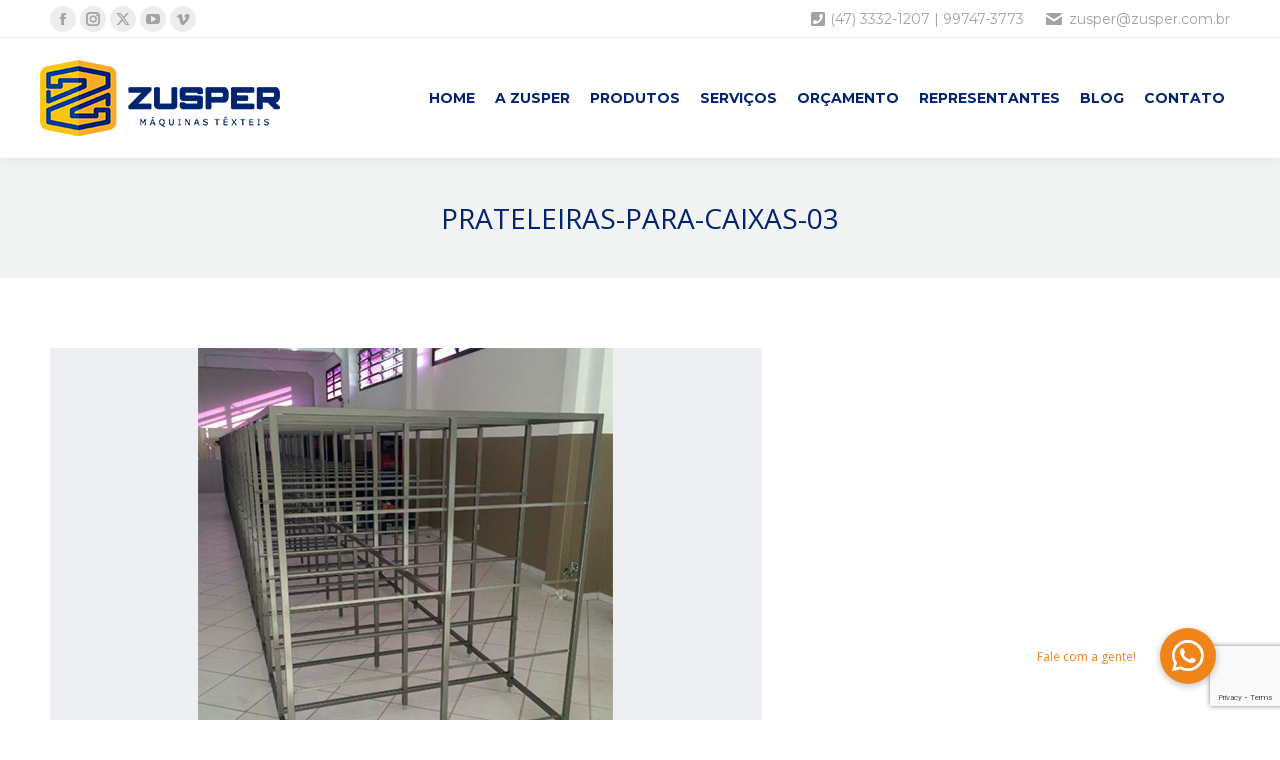

--- FILE ---
content_type: text/html; charset=UTF-8
request_url: https://www.zusper.com.br/project/prateleiras-para-caixas/prateleiras-para-caixas-03-2/
body_size: 11654
content:
<!DOCTYPE html>
<!--[if !(IE 6) | !(IE 7) | !(IE 8)  ]><!-->
<html lang="pt-BR" class="no-js">
<!--<![endif]-->
<head>
	<meta charset="UTF-8" />
		<meta name="viewport" content="width=device-width, initial-scale=1, maximum-scale=1, user-scalable=0">
		<meta name="theme-color" content="#fac413"/>	<link rel="profile" href="https://gmpg.org/xfn/11" />
	<meta name='robots' content='index, follow, max-image-preview:large, max-snippet:-1, max-video-preview:-1' />
	<style>img:is([sizes="auto" i], [sizes^="auto," i]) { contain-intrinsic-size: 3000px 1500px }</style>
	
	<!-- This site is optimized with the Yoast SEO plugin v23.9 - https://yoast.com/wordpress/plugins/seo/ -->
	<title>prateleiras-para-caixas-03 - Zusper</title>
	<link rel="canonical" href="https://www.zusper.com.br/project/prateleiras-para-caixas/prateleiras-para-caixas-03-2/" />
	<meta property="og:locale" content="pt_BR" />
	<meta property="og:type" content="article" />
	<meta property="og:title" content="prateleiras-para-caixas-03 - Zusper" />
	<meta property="og:url" content="https://www.zusper.com.br/project/prateleiras-para-caixas/prateleiras-para-caixas-03-2/" />
	<meta property="og:site_name" content="Zusper" />
	<meta property="og:image" content="https://www.zusper.com.br/project/prateleiras-para-caixas/prateleiras-para-caixas-03-2" />
	<meta property="og:image:width" content="712" />
	<meta property="og:image:height" content="474" />
	<meta property="og:image:type" content="image/jpeg" />
	<meta name="twitter:card" content="summary_large_image" />
	<script type="application/ld+json" class="yoast-schema-graph">{"@context":"https://schema.org","@graph":[{"@type":"WebPage","@id":"https://www.zusper.com.br/project/prateleiras-para-caixas/prateleiras-para-caixas-03-2/","url":"https://www.zusper.com.br/project/prateleiras-para-caixas/prateleiras-para-caixas-03-2/","name":"prateleiras-para-caixas-03 - Zusper","isPartOf":{"@id":"https://www.zusper.com.br/#website"},"primaryImageOfPage":{"@id":"https://www.zusper.com.br/project/prateleiras-para-caixas/prateleiras-para-caixas-03-2/#primaryimage"},"image":{"@id":"https://www.zusper.com.br/project/prateleiras-para-caixas/prateleiras-para-caixas-03-2/#primaryimage"},"thumbnailUrl":"https://www.zusper.com.br/wp-content/uploads/2017/05/prateleiras-para-caixas-03-1.jpg","datePublished":"2017-06-08T14:44:43+00:00","dateModified":"2017-06-08T14:44:43+00:00","breadcrumb":{"@id":"https://www.zusper.com.br/project/prateleiras-para-caixas/prateleiras-para-caixas-03-2/#breadcrumb"},"inLanguage":"pt-BR","potentialAction":[{"@type":"ReadAction","target":["https://www.zusper.com.br/project/prateleiras-para-caixas/prateleiras-para-caixas-03-2/"]}]},{"@type":"ImageObject","inLanguage":"pt-BR","@id":"https://www.zusper.com.br/project/prateleiras-para-caixas/prateleiras-para-caixas-03-2/#primaryimage","url":"https://www.zusper.com.br/wp-content/uploads/2017/05/prateleiras-para-caixas-03-1.jpg","contentUrl":"https://www.zusper.com.br/wp-content/uploads/2017/05/prateleiras-para-caixas-03-1.jpg","width":712,"height":474},{"@type":"BreadcrumbList","@id":"https://www.zusper.com.br/project/prateleiras-para-caixas/prateleiras-para-caixas-03-2/#breadcrumb","itemListElement":[{"@type":"ListItem","position":1,"name":"Início","item":"https://www.zusper.com.br/"},{"@type":"ListItem","position":2,"name":"Prateleiras para Caixas","item":"https://www.zusper.com.br/project/prateleiras-para-caixas/"},{"@type":"ListItem","position":3,"name":"prateleiras-para-caixas-03"}]},{"@type":"WebSite","@id":"https://www.zusper.com.br/#website","url":"https://www.zusper.com.br/","name":"Zusper","description":"Máquinas Têxteis","potentialAction":[{"@type":"SearchAction","target":{"@type":"EntryPoint","urlTemplate":"https://www.zusper.com.br/?s={search_term_string}"},"query-input":{"@type":"PropertyValueSpecification","valueRequired":true,"valueName":"search_term_string"}}],"inLanguage":"pt-BR"}]}</script>
	<!-- / Yoast SEO plugin. -->


<link rel='dns-prefetch' href='//maxcdn.bootstrapcdn.com' />
<link rel='dns-prefetch' href='//cdnjs.cloudflare.com' />
<link rel='dns-prefetch' href='//fonts.googleapis.com' />
<link rel="alternate" type="application/rss+xml" title="Feed para Zusper &raquo;" href="https://www.zusper.com.br/feed/" />
<link rel="alternate" type="application/rss+xml" title="Feed de comentários para Zusper &raquo;" href="https://www.zusper.com.br/comments/feed/" />
<link rel="alternate" type="application/rss+xml" title="Feed de comentários para Zusper &raquo; prateleiras-para-caixas-03" href="https://www.zusper.com.br/project/prateleiras-para-caixas/prateleiras-para-caixas-03-2/feed/" />
<script>
window._wpemojiSettings = {"baseUrl":"https:\/\/s.w.org\/images\/core\/emoji\/15.0.3\/72x72\/","ext":".png","svgUrl":"https:\/\/s.w.org\/images\/core\/emoji\/15.0.3\/svg\/","svgExt":".svg","source":{"concatemoji":"https:\/\/www.zusper.com.br\/wp-includes\/js\/wp-emoji-release.min.js?ver=0dc3706ad8d1fb73147e6e8c6613366a"}};
/*! This file is auto-generated */
!function(i,n){var o,s,e;function c(e){try{var t={supportTests:e,timestamp:(new Date).valueOf()};sessionStorage.setItem(o,JSON.stringify(t))}catch(e){}}function p(e,t,n){e.clearRect(0,0,e.canvas.width,e.canvas.height),e.fillText(t,0,0);var t=new Uint32Array(e.getImageData(0,0,e.canvas.width,e.canvas.height).data),r=(e.clearRect(0,0,e.canvas.width,e.canvas.height),e.fillText(n,0,0),new Uint32Array(e.getImageData(0,0,e.canvas.width,e.canvas.height).data));return t.every(function(e,t){return e===r[t]})}function u(e,t,n){switch(t){case"flag":return n(e,"\ud83c\udff3\ufe0f\u200d\u26a7\ufe0f","\ud83c\udff3\ufe0f\u200b\u26a7\ufe0f")?!1:!n(e,"\ud83c\uddfa\ud83c\uddf3","\ud83c\uddfa\u200b\ud83c\uddf3")&&!n(e,"\ud83c\udff4\udb40\udc67\udb40\udc62\udb40\udc65\udb40\udc6e\udb40\udc67\udb40\udc7f","\ud83c\udff4\u200b\udb40\udc67\u200b\udb40\udc62\u200b\udb40\udc65\u200b\udb40\udc6e\u200b\udb40\udc67\u200b\udb40\udc7f");case"emoji":return!n(e,"\ud83d\udc26\u200d\u2b1b","\ud83d\udc26\u200b\u2b1b")}return!1}function f(e,t,n){var r="undefined"!=typeof WorkerGlobalScope&&self instanceof WorkerGlobalScope?new OffscreenCanvas(300,150):i.createElement("canvas"),a=r.getContext("2d",{willReadFrequently:!0}),o=(a.textBaseline="top",a.font="600 32px Arial",{});return e.forEach(function(e){o[e]=t(a,e,n)}),o}function t(e){var t=i.createElement("script");t.src=e,t.defer=!0,i.head.appendChild(t)}"undefined"!=typeof Promise&&(o="wpEmojiSettingsSupports",s=["flag","emoji"],n.supports={everything:!0,everythingExceptFlag:!0},e=new Promise(function(e){i.addEventListener("DOMContentLoaded",e,{once:!0})}),new Promise(function(t){var n=function(){try{var e=JSON.parse(sessionStorage.getItem(o));if("object"==typeof e&&"number"==typeof e.timestamp&&(new Date).valueOf()<e.timestamp+604800&&"object"==typeof e.supportTests)return e.supportTests}catch(e){}return null}();if(!n){if("undefined"!=typeof Worker&&"undefined"!=typeof OffscreenCanvas&&"undefined"!=typeof URL&&URL.createObjectURL&&"undefined"!=typeof Blob)try{var e="postMessage("+f.toString()+"("+[JSON.stringify(s),u.toString(),p.toString()].join(",")+"));",r=new Blob([e],{type:"text/javascript"}),a=new Worker(URL.createObjectURL(r),{name:"wpTestEmojiSupports"});return void(a.onmessage=function(e){c(n=e.data),a.terminate(),t(n)})}catch(e){}c(n=f(s,u,p))}t(n)}).then(function(e){for(var t in e)n.supports[t]=e[t],n.supports.everything=n.supports.everything&&n.supports[t],"flag"!==t&&(n.supports.everythingExceptFlag=n.supports.everythingExceptFlag&&n.supports[t]);n.supports.everythingExceptFlag=n.supports.everythingExceptFlag&&!n.supports.flag,n.DOMReady=!1,n.readyCallback=function(){n.DOMReady=!0}}).then(function(){return e}).then(function(){var e;n.supports.everything||(n.readyCallback(),(e=n.source||{}).concatemoji?t(e.concatemoji):e.wpemoji&&e.twemoji&&(t(e.twemoji),t(e.wpemoji)))}))}((window,document),window._wpemojiSettings);
</script>
<style id='wp-emoji-styles-inline-css'>

	img.wp-smiley, img.emoji {
		display: inline !important;
		border: none !important;
		box-shadow: none !important;
		height: 1em !important;
		width: 1em !important;
		margin: 0 0.07em !important;
		vertical-align: -0.1em !important;
		background: none !important;
		padding: 0 !important;
	}
</style>
<style id='classic-theme-styles-inline-css'>
/*! This file is auto-generated */
.wp-block-button__link{color:#fff;background-color:#32373c;border-radius:9999px;box-shadow:none;text-decoration:none;padding:calc(.667em + 2px) calc(1.333em + 2px);font-size:1.125em}.wp-block-file__button{background:#32373c;color:#fff;text-decoration:none}
</style>
<style id='global-styles-inline-css'>
:root{--wp--preset--aspect-ratio--square: 1;--wp--preset--aspect-ratio--4-3: 4/3;--wp--preset--aspect-ratio--3-4: 3/4;--wp--preset--aspect-ratio--3-2: 3/2;--wp--preset--aspect-ratio--2-3: 2/3;--wp--preset--aspect-ratio--16-9: 16/9;--wp--preset--aspect-ratio--9-16: 9/16;--wp--preset--color--black: #000000;--wp--preset--color--cyan-bluish-gray: #abb8c3;--wp--preset--color--white: #FFF;--wp--preset--color--pale-pink: #f78da7;--wp--preset--color--vivid-red: #cf2e2e;--wp--preset--color--luminous-vivid-orange: #ff6900;--wp--preset--color--luminous-vivid-amber: #fcb900;--wp--preset--color--light-green-cyan: #7bdcb5;--wp--preset--color--vivid-green-cyan: #00d084;--wp--preset--color--pale-cyan-blue: #8ed1fc;--wp--preset--color--vivid-cyan-blue: #0693e3;--wp--preset--color--vivid-purple: #9b51e0;--wp--preset--color--accent: #fac413;--wp--preset--color--dark-gray: #111;--wp--preset--color--light-gray: #767676;--wp--preset--gradient--vivid-cyan-blue-to-vivid-purple: linear-gradient(135deg,rgba(6,147,227,1) 0%,rgb(155,81,224) 100%);--wp--preset--gradient--light-green-cyan-to-vivid-green-cyan: linear-gradient(135deg,rgb(122,220,180) 0%,rgb(0,208,130) 100%);--wp--preset--gradient--luminous-vivid-amber-to-luminous-vivid-orange: linear-gradient(135deg,rgba(252,185,0,1) 0%,rgba(255,105,0,1) 100%);--wp--preset--gradient--luminous-vivid-orange-to-vivid-red: linear-gradient(135deg,rgba(255,105,0,1) 0%,rgb(207,46,46) 100%);--wp--preset--gradient--very-light-gray-to-cyan-bluish-gray: linear-gradient(135deg,rgb(238,238,238) 0%,rgb(169,184,195) 100%);--wp--preset--gradient--cool-to-warm-spectrum: linear-gradient(135deg,rgb(74,234,220) 0%,rgb(151,120,209) 20%,rgb(207,42,186) 40%,rgb(238,44,130) 60%,rgb(251,105,98) 80%,rgb(254,248,76) 100%);--wp--preset--gradient--blush-light-purple: linear-gradient(135deg,rgb(255,206,236) 0%,rgb(152,150,240) 100%);--wp--preset--gradient--blush-bordeaux: linear-gradient(135deg,rgb(254,205,165) 0%,rgb(254,45,45) 50%,rgb(107,0,62) 100%);--wp--preset--gradient--luminous-dusk: linear-gradient(135deg,rgb(255,203,112) 0%,rgb(199,81,192) 50%,rgb(65,88,208) 100%);--wp--preset--gradient--pale-ocean: linear-gradient(135deg,rgb(255,245,203) 0%,rgb(182,227,212) 50%,rgb(51,167,181) 100%);--wp--preset--gradient--electric-grass: linear-gradient(135deg,rgb(202,248,128) 0%,rgb(113,206,126) 100%);--wp--preset--gradient--midnight: linear-gradient(135deg,rgb(2,3,129) 0%,rgb(40,116,252) 100%);--wp--preset--font-size--small: 13px;--wp--preset--font-size--medium: 20px;--wp--preset--font-size--large: 36px;--wp--preset--font-size--x-large: 42px;--wp--preset--spacing--20: 0.44rem;--wp--preset--spacing--30: 0.67rem;--wp--preset--spacing--40: 1rem;--wp--preset--spacing--50: 1.5rem;--wp--preset--spacing--60: 2.25rem;--wp--preset--spacing--70: 3.38rem;--wp--preset--spacing--80: 5.06rem;--wp--preset--shadow--natural: 6px 6px 9px rgba(0, 0, 0, 0.2);--wp--preset--shadow--deep: 12px 12px 50px rgba(0, 0, 0, 0.4);--wp--preset--shadow--sharp: 6px 6px 0px rgba(0, 0, 0, 0.2);--wp--preset--shadow--outlined: 6px 6px 0px -3px rgba(255, 255, 255, 1), 6px 6px rgba(0, 0, 0, 1);--wp--preset--shadow--crisp: 6px 6px 0px rgba(0, 0, 0, 1);}:where(.is-layout-flex){gap: 0.5em;}:where(.is-layout-grid){gap: 0.5em;}body .is-layout-flex{display: flex;}.is-layout-flex{flex-wrap: wrap;align-items: center;}.is-layout-flex > :is(*, div){margin: 0;}body .is-layout-grid{display: grid;}.is-layout-grid > :is(*, div){margin: 0;}:where(.wp-block-columns.is-layout-flex){gap: 2em;}:where(.wp-block-columns.is-layout-grid){gap: 2em;}:where(.wp-block-post-template.is-layout-flex){gap: 1.25em;}:where(.wp-block-post-template.is-layout-grid){gap: 1.25em;}.has-black-color{color: var(--wp--preset--color--black) !important;}.has-cyan-bluish-gray-color{color: var(--wp--preset--color--cyan-bluish-gray) !important;}.has-white-color{color: var(--wp--preset--color--white) !important;}.has-pale-pink-color{color: var(--wp--preset--color--pale-pink) !important;}.has-vivid-red-color{color: var(--wp--preset--color--vivid-red) !important;}.has-luminous-vivid-orange-color{color: var(--wp--preset--color--luminous-vivid-orange) !important;}.has-luminous-vivid-amber-color{color: var(--wp--preset--color--luminous-vivid-amber) !important;}.has-light-green-cyan-color{color: var(--wp--preset--color--light-green-cyan) !important;}.has-vivid-green-cyan-color{color: var(--wp--preset--color--vivid-green-cyan) !important;}.has-pale-cyan-blue-color{color: var(--wp--preset--color--pale-cyan-blue) !important;}.has-vivid-cyan-blue-color{color: var(--wp--preset--color--vivid-cyan-blue) !important;}.has-vivid-purple-color{color: var(--wp--preset--color--vivid-purple) !important;}.has-black-background-color{background-color: var(--wp--preset--color--black) !important;}.has-cyan-bluish-gray-background-color{background-color: var(--wp--preset--color--cyan-bluish-gray) !important;}.has-white-background-color{background-color: var(--wp--preset--color--white) !important;}.has-pale-pink-background-color{background-color: var(--wp--preset--color--pale-pink) !important;}.has-vivid-red-background-color{background-color: var(--wp--preset--color--vivid-red) !important;}.has-luminous-vivid-orange-background-color{background-color: var(--wp--preset--color--luminous-vivid-orange) !important;}.has-luminous-vivid-amber-background-color{background-color: var(--wp--preset--color--luminous-vivid-amber) !important;}.has-light-green-cyan-background-color{background-color: var(--wp--preset--color--light-green-cyan) !important;}.has-vivid-green-cyan-background-color{background-color: var(--wp--preset--color--vivid-green-cyan) !important;}.has-pale-cyan-blue-background-color{background-color: var(--wp--preset--color--pale-cyan-blue) !important;}.has-vivid-cyan-blue-background-color{background-color: var(--wp--preset--color--vivid-cyan-blue) !important;}.has-vivid-purple-background-color{background-color: var(--wp--preset--color--vivid-purple) !important;}.has-black-border-color{border-color: var(--wp--preset--color--black) !important;}.has-cyan-bluish-gray-border-color{border-color: var(--wp--preset--color--cyan-bluish-gray) !important;}.has-white-border-color{border-color: var(--wp--preset--color--white) !important;}.has-pale-pink-border-color{border-color: var(--wp--preset--color--pale-pink) !important;}.has-vivid-red-border-color{border-color: var(--wp--preset--color--vivid-red) !important;}.has-luminous-vivid-orange-border-color{border-color: var(--wp--preset--color--luminous-vivid-orange) !important;}.has-luminous-vivid-amber-border-color{border-color: var(--wp--preset--color--luminous-vivid-amber) !important;}.has-light-green-cyan-border-color{border-color: var(--wp--preset--color--light-green-cyan) !important;}.has-vivid-green-cyan-border-color{border-color: var(--wp--preset--color--vivid-green-cyan) !important;}.has-pale-cyan-blue-border-color{border-color: var(--wp--preset--color--pale-cyan-blue) !important;}.has-vivid-cyan-blue-border-color{border-color: var(--wp--preset--color--vivid-cyan-blue) !important;}.has-vivid-purple-border-color{border-color: var(--wp--preset--color--vivid-purple) !important;}.has-vivid-cyan-blue-to-vivid-purple-gradient-background{background: var(--wp--preset--gradient--vivid-cyan-blue-to-vivid-purple) !important;}.has-light-green-cyan-to-vivid-green-cyan-gradient-background{background: var(--wp--preset--gradient--light-green-cyan-to-vivid-green-cyan) !important;}.has-luminous-vivid-amber-to-luminous-vivid-orange-gradient-background{background: var(--wp--preset--gradient--luminous-vivid-amber-to-luminous-vivid-orange) !important;}.has-luminous-vivid-orange-to-vivid-red-gradient-background{background: var(--wp--preset--gradient--luminous-vivid-orange-to-vivid-red) !important;}.has-very-light-gray-to-cyan-bluish-gray-gradient-background{background: var(--wp--preset--gradient--very-light-gray-to-cyan-bluish-gray) !important;}.has-cool-to-warm-spectrum-gradient-background{background: var(--wp--preset--gradient--cool-to-warm-spectrum) !important;}.has-blush-light-purple-gradient-background{background: var(--wp--preset--gradient--blush-light-purple) !important;}.has-blush-bordeaux-gradient-background{background: var(--wp--preset--gradient--blush-bordeaux) !important;}.has-luminous-dusk-gradient-background{background: var(--wp--preset--gradient--luminous-dusk) !important;}.has-pale-ocean-gradient-background{background: var(--wp--preset--gradient--pale-ocean) !important;}.has-electric-grass-gradient-background{background: var(--wp--preset--gradient--electric-grass) !important;}.has-midnight-gradient-background{background: var(--wp--preset--gradient--midnight) !important;}.has-small-font-size{font-size: var(--wp--preset--font-size--small) !important;}.has-medium-font-size{font-size: var(--wp--preset--font-size--medium) !important;}.has-large-font-size{font-size: var(--wp--preset--font-size--large) !important;}.has-x-large-font-size{font-size: var(--wp--preset--font-size--x-large) !important;}
:where(.wp-block-post-template.is-layout-flex){gap: 1.25em;}:where(.wp-block-post-template.is-layout-grid){gap: 1.25em;}
:where(.wp-block-columns.is-layout-flex){gap: 2em;}:where(.wp-block-columns.is-layout-grid){gap: 2em;}
:root :where(.wp-block-pullquote){font-size: 1.5em;line-height: 1.6;}
</style>
<link rel='stylesheet' id='buttonizer_frontend_style-css' href='https://www.zusper.com.br/wp-content/plugins/buttonizer-multifunctional-button/assets/legacy/frontend.css?v=8c1308ba380f02663625b920bae5de55&#038;ver=0dc3706ad8d1fb73147e6e8c6613366a' media='all' />
<link rel='stylesheet' id='buttonizer-icon-library-css' href='https://cdnjs.cloudflare.com/ajax/libs/font-awesome/5.15.4/css/all.min.css?ver=0dc3706ad8d1fb73147e6e8c6613366a' media='all' integrity='sha512-1ycn6IcaQQ40/MKBW2W4Rhis/DbILU74C1vSrLJxCq57o941Ym01SwNsOMqvEBFlcgUa6xLiPY/NS5R+E6ztJQ==' crossorigin='anonymous' />
<link rel='stylesheet' id='contact-form-7-css' href='https://www.zusper.com.br/wp-content/plugins/contact-form-7/includes/css/styles.css?ver=6.0' media='all' />
<link rel='stylesheet' id='bootstrap-css' href='https://www.zusper.com.br/wp-content/plugins/zusper/bootstrap.min.css?ver=0dc3706ad8d1fb73147e6e8c6613366a' media='all' />
<link rel='stylesheet' id='style-css' href='https://www.zusper.com.br/wp-content/themes/dt-the7/style.css?ver=0dc3706ad8d1fb73147e6e8c6613366a' media='all' />
<link rel='stylesheet' id='the7-font-css' href='https://www.zusper.com.br/wp-content/themes/dt-the7/fonts/icomoon-the7-font/icomoon-the7-font.min.css?ver=12.1.1' media='all' />
<link rel='stylesheet' id='the7-awesome-fonts-css' href='https://www.zusper.com.br/wp-content/themes/dt-the7/fonts/FontAwesome/css/all.min.css?ver=12.1.1' media='all' />
<link rel='stylesheet' id='the7-awesome-fonts-back-css' href='https://www.zusper.com.br/wp-content/themes/dt-the7/fonts/FontAwesome/back-compat.min.css?ver=12.1.1' media='all' />
<link rel='stylesheet' id='the7-Defaults-css' href='https://www.zusper.com.br/wp-content/uploads/smile_fonts/Defaults/Defaults.css?ver=0dc3706ad8d1fb73147e6e8c6613366a' media='all' />
<link rel='stylesheet' id='the7-icomoon-free-social-contact-16x16-css' href='https://www.zusper.com.br/wp-content/uploads/smile_fonts/icomoon-free-social-contact-16x16/icomoon-free-social-contact-16x16.css?ver=0dc3706ad8d1fb73147e6e8c6613366a' media='all' />
<link rel='stylesheet' id='dt-web-fonts-css' href='https://fonts.googleapis.com/css?family=Open+Sans:400,600,700%7CMontserrat:400,600,700' media='all' />
<link rel='stylesheet' id='dt-main-css' href='https://www.zusper.com.br/wp-content/themes/dt-the7/css/main.min.css?ver=12.1.1' media='all' />
<link rel='stylesheet' id='the7-custom-scrollbar-css' href='https://www.zusper.com.br/wp-content/themes/dt-the7/lib/custom-scrollbar/custom-scrollbar.min.css?ver=12.1.1' media='all' />
<link rel='stylesheet' id='the7-wpbakery-css' href='https://www.zusper.com.br/wp-content/themes/dt-the7/css/wpbakery.min.css?ver=12.1.1' media='all' />
<link rel='stylesheet' id='the7-core-css' href='https://www.zusper.com.br/wp-content/plugins/dt-the7-core/assets/css/post-type.min.css?ver=2.7.10' media='all' />
<link rel='stylesheet' id='the7-css-vars-css' href='https://www.zusper.com.br/wp-content/uploads/the7-css/css-vars.css?ver=a718545403a8' media='all' />
<link rel='stylesheet' id='dt-custom-css' href='https://www.zusper.com.br/wp-content/uploads/the7-css/custom.css?ver=a718545403a8' media='all' />
<link rel='stylesheet' id='dt-media-css' href='https://www.zusper.com.br/wp-content/uploads/the7-css/media.css?ver=a718545403a8' media='all' />
<link rel='stylesheet' id='the7-mega-menu-css' href='https://www.zusper.com.br/wp-content/uploads/the7-css/mega-menu.css?ver=a718545403a8' media='all' />
<link rel='stylesheet' id='the7-elements-albums-portfolio-css' href='https://www.zusper.com.br/wp-content/uploads/the7-css/the7-elements-albums-portfolio.css?ver=a718545403a8' media='all' />
<link rel='stylesheet' id='the7-elements-css' href='https://www.zusper.com.br/wp-content/uploads/the7-css/post-type-dynamic.css?ver=a718545403a8' media='all' />
<script src="https://www.zusper.com.br/wp-includes/js/jquery/jquery.min.js?ver=3.7.1" id="jquery-core-js"></script>
<script src="https://www.zusper.com.br/wp-includes/js/jquery/jquery-migrate.min.js?ver=3.4.1" id="jquery-migrate-js"></script>
<script id="jquery-migrate-js-after">
					jQuery( document ).ready(function() {
						
						// window.onload = function() {
						// 	new dgCidadesEstados({
						// 	// estado: document.getElementById("Estado"),
						// 	cidade: document.getElementById("Cidade")
						// 	});
						// }

						// const estados = [
						// 	["", "Selecione um estado"], ["AC", "Acre"], ["AL", "Alagoas"], ["AM", "Amazonas"], ["AP", "Amapá"], ["BA", "Bahia"],
						// 	["CE", "Ceará"], ["DF", "Distrito Federal"], ["ES", "Espírito Santo"], ["GO", "Goiás"], ["MA", "Maranhão"], ["MG", "Minas Gerais"],
						// 	["MS", "Mato Grosso do Sul"], ["MT", "Mato Grosso"], ["PA", "Pará"], ["PB", "Paraíba"], ["PE", "Pernambuco"], ["PI", "Piauí"],
						// 	["PR", "Paraná"], ["RJ", "Rio de Janeiro"], ["RN", "Rio Grande do Norte"], ["RO", "Rondônia"], ["RR", "Roraima"], ["RS", "Rio Grande do Sul"],
						// 	["SC", "Santa Catarina"], ["SP", "São Paulo"], ["SE", "Sergipe"], ["TO", "Tocantins"]
						// ]

						// // debugger
						// for (var posicaoEstado=0;posicaoEstado<estados.length;posicaoEstado++) {
						// 	jQuery("#Estado").append(`<option value="${estados[posicaoEstado][0]}">${estados[posicaoEstado][1]}</option>`)
						// }
						var i = 0;

						

						
													
						
						
						jQuery("body").on("click", ".remover", function(e) {
							e.preventDefault();
							var confirma = confirm("Deseja realmente excluir esse item?");
							if (confirma == false) {
								return false;
							}
							item_orcamento = jQuery(this).attr("value");

							jQuery("#tabelaProdutos"+item_orcamento).remove();
							
							 if (jQuery(".remover").size() == 0) {
								 jQuery("#produtos").hide();
							 }
						});
						
						jQuery(".seleciona_portfolio").change( function() {
								var portfolio = jQuery(this).val();
								if (portfolio == 0) {
									return false;
								}
								jQuery("#produtos").show();
								jQuery.ajax({
									url: "https://www.zusper.com.br/wp-content/plugins/zusper/busca-produto.php",
									type: "GET",
									data: "produto_id="+portfolio,
									dataType: "json",
									success: function(json) {
										var conteudo_imagem = "";
										conteudo_imagem += "<td><img src=\""+json.imagem+"\" style=\"width:75px;height:75px;\"></td>";
										conteudo_imagem += "<td><input type=\"hidden\" name=\"nome_produto[]\" value=\""+json.titulo+"\">"+json.titulo+"</td>";
										conteudo_imagem += "<td><input style=\"width:50px;\" type=\"text\" value=\"1\" name=\"quantidade[]\"></td>";
										conteudo_imagem += "<td><textarea name=\"descricao[]\">Descrição</textarea></td>";
										conteudo_imagem += "<td style=\"text-align:center;\"><a class=\"remover\" style=\"color:red;text-decoration:none;text-align:center;\" value=\""+i+"\"><i class=\"fa fa-trash\" aria-hidden=\"true\"></i>&nbsp;</a></td>";
										jQuery("#tabelaProdutos"+i).html(conteudo_imagem);
										i++;
										jQuery("#produtos").append("<tr id=\"tabelaProdutos"+i+"\"></tr>");
									}
								});	
						});		
	
					});
	
</script>
<script id="dt-above-fold-js-extra">
var dtLocal = {"themeUrl":"https:\/\/www.zusper.com.br\/wp-content\/themes\/dt-the7","passText":"Para ver esse post protegido, insira a senha abaixo:","moreButtonText":{"loading":"Carregando...","loadMore":"Veja mais"},"postID":"1030","ajaxurl":"https:\/\/www.zusper.com.br\/wp-admin\/admin-ajax.php","REST":{"baseUrl":"https:\/\/www.zusper.com.br\/wp-json\/the7\/v1","endpoints":{"sendMail":"\/send-mail"}},"contactMessages":{"required":"One or more fields have an error. Please check and try again.","terms":"Please accept the privacy policy.","fillTheCaptchaError":"Please, fill the captcha."},"captchaSiteKey":"","ajaxNonce":"effbda34ee","pageData":"","themeSettings":{"smoothScroll":"on_parallax","lazyLoading":false,"desktopHeader":{"height":120},"ToggleCaptionEnabled":"disabled","ToggleCaption":"Navigation","floatingHeader":{"showAfter":140,"showMenu":true,"height":90,"logo":{"showLogo":true,"html":"<img class=\" preload-me\" src=\"https:\/\/www.zusper.com.br\/wp-content\/uploads\/2017\/04\/logo-zusper-original.png\" srcset=\"https:\/\/www.zusper.com.br\/wp-content\/uploads\/2017\/04\/logo-zusper-original.png 240w, https:\/\/www.zusper.com.br\/wp-content\/uploads\/2017\/04\/logo-zusper-alta.png 2836w\" width=\"240\" height=\"76\"   sizes=\"240px\" alt=\"Zusper\" \/>","url":"https:\/\/www.zusper.com.br\/"}},"topLine":{"floatingTopLine":{"logo":{"showLogo":false,"html":""}}},"mobileHeader":{"firstSwitchPoint":990,"secondSwitchPoint":700,"firstSwitchPointHeight":60,"secondSwitchPointHeight":60,"mobileToggleCaptionEnabled":"disabled","mobileToggleCaption":"Menu"},"stickyMobileHeaderFirstSwitch":{"logo":{"html":"<img class=\" preload-me\" src=\"https:\/\/www.zusper.com.br\/wp-content\/uploads\/2017\/04\/logo-zusper-original.png\" srcset=\"https:\/\/www.zusper.com.br\/wp-content\/uploads\/2017\/04\/logo-zusper-original.png 240w, https:\/\/www.zusper.com.br\/wp-content\/uploads\/2017\/04\/logo-zusper-alta.png 2836w\" width=\"240\" height=\"76\"   sizes=\"240px\" alt=\"Zusper\" \/>"}},"stickyMobileHeaderSecondSwitch":{"logo":{"html":"<img class=\" preload-me\" src=\"https:\/\/www.zusper.com.br\/wp-content\/uploads\/2017\/04\/logo-zusper-original.png\" srcset=\"https:\/\/www.zusper.com.br\/wp-content\/uploads\/2017\/04\/logo-zusper-original.png 240w, https:\/\/www.zusper.com.br\/wp-content\/uploads\/2017\/04\/logo-zusper-alta.png 2836w\" width=\"240\" height=\"76\"   sizes=\"240px\" alt=\"Zusper\" \/>"}},"sidebar":{"switchPoint":990},"boxedWidth":"1280px"},"VCMobileScreenWidth":"768"};
var dtShare = {"shareButtonText":{"facebook":"Share on Facebook","twitter":"Share on X","pinterest":"Pin it","linkedin":"Share on Linkedin","whatsapp":"Share on Whatsapp"},"overlayOpacity":"85"};
</script>
<script src="https://www.zusper.com.br/wp-content/themes/dt-the7/js/above-the-fold.min.js?ver=12.1.1" id="dt-above-fold-js"></script>
<script></script><link rel="https://api.w.org/" href="https://www.zusper.com.br/wp-json/" /><link rel="alternate" title="JSON" type="application/json" href="https://www.zusper.com.br/wp-json/wp/v2/media/1030" /><link rel="EditURI" type="application/rsd+xml" title="RSD" href="https://www.zusper.com.br/xmlrpc.php?rsd" />

<link rel='shortlink' href='https://www.zusper.com.br/?p=1030' />
<link rel="alternate" title="oEmbed (JSON)" type="application/json+oembed" href="https://www.zusper.com.br/wp-json/oembed/1.0/embed?url=https%3A%2F%2Fwww.zusper.com.br%2Fproject%2Fprateleiras-para-caixas%2Fprateleiras-para-caixas-03-2%2F" />
<link rel="alternate" title="oEmbed (XML)" type="text/xml+oembed" href="https://www.zusper.com.br/wp-json/oembed/1.0/embed?url=https%3A%2F%2Fwww.zusper.com.br%2Fproject%2Fprateleiras-para-caixas%2Fprateleiras-para-caixas-03-2%2F&#038;format=xml" />
<meta name="generator" content="Powered by WPBakery Page Builder - drag and drop page builder for WordPress."/>
<meta name="generator" content="Powered by Slider Revolution 6.7.22 - responsive, Mobile-Friendly Slider Plugin for WordPress with comfortable drag and drop interface." />
<link rel="icon" href="https://www.zusper.com.br/wp-content/uploads/2016/06/simbolo-logotipo.png" type="image/png" sizes="16x16"/><link rel="icon" href="https://www.zusper.com.br/wp-content/uploads/2016/06/simbolo-logotipo.png" type="image/png" sizes="32x32"/><script>function setREVStartSize(e){
			//window.requestAnimationFrame(function() {
				window.RSIW = window.RSIW===undefined ? window.innerWidth : window.RSIW;
				window.RSIH = window.RSIH===undefined ? window.innerHeight : window.RSIH;
				try {
					var pw = document.getElementById(e.c).parentNode.offsetWidth,
						newh;
					pw = pw===0 || isNaN(pw) || (e.l=="fullwidth" || e.layout=="fullwidth") ? window.RSIW : pw;
					e.tabw = e.tabw===undefined ? 0 : parseInt(e.tabw);
					e.thumbw = e.thumbw===undefined ? 0 : parseInt(e.thumbw);
					e.tabh = e.tabh===undefined ? 0 : parseInt(e.tabh);
					e.thumbh = e.thumbh===undefined ? 0 : parseInt(e.thumbh);
					e.tabhide = e.tabhide===undefined ? 0 : parseInt(e.tabhide);
					e.thumbhide = e.thumbhide===undefined ? 0 : parseInt(e.thumbhide);
					e.mh = e.mh===undefined || e.mh=="" || e.mh==="auto" ? 0 : parseInt(e.mh,0);
					if(e.layout==="fullscreen" || e.l==="fullscreen")
						newh = Math.max(e.mh,window.RSIH);
					else{
						e.gw = Array.isArray(e.gw) ? e.gw : [e.gw];
						for (var i in e.rl) if (e.gw[i]===undefined || e.gw[i]===0) e.gw[i] = e.gw[i-1];
						e.gh = e.el===undefined || e.el==="" || (Array.isArray(e.el) && e.el.length==0)? e.gh : e.el;
						e.gh = Array.isArray(e.gh) ? e.gh : [e.gh];
						for (var i in e.rl) if (e.gh[i]===undefined || e.gh[i]===0) e.gh[i] = e.gh[i-1];
											
						var nl = new Array(e.rl.length),
							ix = 0,
							sl;
						e.tabw = e.tabhide>=pw ? 0 : e.tabw;
						e.thumbw = e.thumbhide>=pw ? 0 : e.thumbw;
						e.tabh = e.tabhide>=pw ? 0 : e.tabh;
						e.thumbh = e.thumbhide>=pw ? 0 : e.thumbh;
						for (var i in e.rl) nl[i] = e.rl[i]<window.RSIW ? 0 : e.rl[i];
						sl = nl[0];
						for (var i in nl) if (sl>nl[i] && nl[i]>0) { sl = nl[i]; ix=i;}
						var m = pw>(e.gw[ix]+e.tabw+e.thumbw) ? 1 : (pw-(e.tabw+e.thumbw)) / (e.gw[ix]);
						newh =  (e.gh[ix] * m) + (e.tabh + e.thumbh);
					}
					var el = document.getElementById(e.c);
					if (el!==null && el) el.style.height = newh+"px";
					el = document.getElementById(e.c+"_wrapper");
					if (el!==null && el) {
						el.style.height = newh+"px";
						el.style.display = "block";
					}
				} catch(e){
					console.log("Failure at Presize of Slider:" + e)
				}
			//});
		  };</script>
<noscript><style> .wpb_animate_when_almost_visible { opacity: 1; }</style></noscript><!-- Google tag (gtag.js) -->
<script async src="https://www.googletagmanager.com/gtag/js?id=G-833ECFN8DS"></script>
<script>
  window.dataLayer = window.dataLayer || [];
  function gtag(){dataLayer.push(arguments);}
  gtag('js', new Date());

  gtag('config', 'G-833ECFN8DS');
</script><style id='the7-custom-inline-css' type='text/css'>
/*  Service sidebar menu */
     .service_menu .widget { 
     padding-bottom:20px!important;
} 

/* Custom VC columns gap */
.custom-columns-gap.vc_row > .vc_column_container {
     padding-left: 25px; 
     padding-right: 25px;
 }

.project-info-box{display:none !important;}

.top-icon .aio-icon-description {
    margin-top: 0px  !important;
}

h1, h2, h3{font-weight:900;}

label {min-width: 100% !important;}

label[for="produto"]{font-weight:900 !important;}
</style>
</head>
<body id="the7-body" class="attachment attachment-template-default single single-attachment postid-1030 attachmentid-1030 attachment-jpeg wp-embed-responsive the7-core-ver-2.7.10 dt-responsive-on right-mobile-menu-close-icon ouside-menu-close-icon mobile-hamburger-close-bg-enable mobile-hamburger-close-bg-hover-enable  fade-medium-mobile-menu-close-icon fade-medium-menu-close-icon srcset-enabled btn-flat custom-btn-color custom-btn-hover-color phantom-slide phantom-shadow-decoration phantom-main-logo-on floating-mobile-menu-icon top-header first-switch-logo-center first-switch-menu-right second-switch-logo-center second-switch-menu-right layzr-loading-on popup-message-style the7-ver-12.1.1 dt-fa-compatibility wpb-js-composer js-comp-ver-7.8 vc_responsive">
<!-- The7 12.1.1 -->

<div id="page" >
	<a class="skip-link screen-reader-text" href="#content">Pular para o conteúdo</a>

<div class="masthead inline-header right widgets full-height shadow-decoration shadow-mobile-header-decoration small-mobile-menu-icon mobile-menu-icon-bg-on mobile-menu-icon-hover-bg-on dt-parent-menu-clickable show-sub-menu-on-hover"  role="banner">

	<div class="top-bar full-width-line">
	<div class="top-bar-bg" ></div>
	<div class="left-widgets mini-widgets"><div class="soc-ico show-on-desktop in-top-bar-left in-menu-second-switch custom-bg disabled-border border-off hover-accent-bg hover-disabled-border  hover-border-off"><a title="Facebook page opens in new window" href="https://www.facebook.com/zusper/" target="_blank" class="facebook"><span class="soc-font-icon"></span><span class="screen-reader-text">Facebook page opens in new window</span></a><a title="Instagram page opens in new window" href="https://www.instagram.com/zusper/" target="_blank" class="instagram"><span class="soc-font-icon"></span><span class="screen-reader-text">Instagram page opens in new window</span></a><a title="X page opens in new window" href="https://twitter.com/zusper" target="_blank" class="twitter"><span class="soc-font-icon"></span><span class="screen-reader-text">X page opens in new window</span></a><a title="YouTube page opens in new window" href="https://www.youtube.com/user/zuspermaquinas" target="_blank" class="you-tube"><span class="soc-font-icon"></span><span class="screen-reader-text">YouTube page opens in new window</span></a><a title="Vimeo page opens in new window" href="https://vimeo.com/channels/zusper" target="_blank" class="vimeo"><span class="soc-font-icon"></span><span class="screen-reader-text">Vimeo page opens in new window</span></a></div></div><div class="right-widgets mini-widgets"><span class="mini-contacts phone show-on-desktop in-top-bar-right in-menu-second-switch"><i class="fa fa-phone-square"></i>  (47) 3332-1207 | 99747-3773</span><span class="mini-contacts email show-on-desktop in-top-bar-right in-menu-second-switch"><i class="fa-fw the7-mw-icon-mail-bold"></i>zusper@zusper.com.br</span></div></div>

	<header class="header-bar">

		<div class="branding">
	<div id="site-title" class="assistive-text">Zusper</div>
	<div id="site-description" class="assistive-text">Máquinas Têxteis</div>
	<a class="same-logo" href="https://www.zusper.com.br/"><img class=" preload-me" src="https://www.zusper.com.br/wp-content/uploads/2017/04/logo-zusper-original.png" srcset="https://www.zusper.com.br/wp-content/uploads/2017/04/logo-zusper-original.png 240w, https://www.zusper.com.br/wp-content/uploads/2017/04/logo-zusper-alta.png 2836w" width="240" height="76"   sizes="240px" alt="Zusper" /></a></div>

		<ul id="primary-menu" class="main-nav underline-decoration upwards-line level-arrows-on outside-item-remove-margin"><li class="menu-item menu-item-type-post_type menu-item-object-page menu-item-home menu-item-356 first depth-0"><a href='https://www.zusper.com.br/' data-level='1'><span class="menu-item-text"><span class="menu-text">Home</span></span></a></li> <li class="menu-item menu-item-type-post_type menu-item-object-page menu-item-354 depth-0"><a href='https://www.zusper.com.br/a-zusper/' data-level='1'><span class="menu-item-text"><span class="menu-text">A Zusper</span></span></a></li> <li class="menu-item menu-item-type-post_type menu-item-object-page menu-item-362 depth-0"><a href='https://www.zusper.com.br/enfestadeiras-prateleiras-fusionadeiras/' data-level='1'><span class="menu-item-text"><span class="menu-text">Produtos</span></span></a></li> <li class="menu-item menu-item-type-post_type menu-item-object-page menu-item-355 depth-0"><a href='https://www.zusper.com.br/servicos-assistencia/' data-level='1'><span class="menu-item-text"><span class="menu-text">Serviços</span></span></a></li> <li class="menu-item menu-item-type-post_type menu-item-object-page menu-item-351 depth-0"><a href='https://www.zusper.com.br/orcamento/' data-level='1'><span class="menu-item-text"><span class="menu-text">Orçamento</span></span></a></li> <li class="menu-item menu-item-type-post_type menu-item-object-page menu-item-352 depth-0"><a href='https://www.zusper.com.br/representantes/' data-level='1'><span class="menu-item-text"><span class="menu-text">Representantes</span></span></a></li> <li class="menu-item menu-item-type-post_type menu-item-object-page menu-item-353 depth-0"><a href='https://www.zusper.com.br/blog-da-zusper/' data-level='1'><span class="menu-item-text"><span class="menu-text">Blog</span></span></a></li> <li class="menu-item menu-item-type-post_type menu-item-object-page menu-item-357 last depth-0"><a href='https://www.zusper.com.br/contato/' data-level='1'><span class="menu-item-text"><span class="menu-text">Contato</span></span></a></li> </ul>
		<div class="mini-widgets"><div class="mini-search hide-on-desktop hide-on-first-switch hide-on-second-switch popup-search custom-icon"><form class="searchform mini-widget-searchform" role="search" method="get" action="https://www.zusper.com.br/">

	<div class="screen-reader-text">Search:</div>

	
		<a href="" class="submit mini-icon-off"></a>
		<div class="popup-search-wrap">
			<input type="text" aria-label="Search" class="field searchform-s" name="s" value="" placeholder="Type and hit enter …" title="Search form"/>
			<a href="" class="search-icon"><i class="the7-mw-icon-search-bold"></i></a>
		</div>

			<input type="submit" class="assistive-text searchsubmit" value="Go!"/>
</form>
</div></div>
	</header>

</div>
<div role="navigation" aria-label="Main Menu" class="dt-mobile-header mobile-menu-show-divider">
	<div class="dt-close-mobile-menu-icon" aria-label="Close" role="button" tabindex="0"><div class="close-line-wrap"><span class="close-line"></span><span class="close-line"></span><span class="close-line"></span></div></div>	<ul id="mobile-menu" class="mobile-main-nav">
		<li class="menu-item menu-item-type-post_type menu-item-object-page menu-item-home menu-item-328 first depth-0"><a href='https://www.zusper.com.br/' data-level='1'><span class="menu-item-text"><span class="menu-text">Home</span></span></a></li> <li class="menu-item menu-item-type-post_type menu-item-object-page menu-item-322 depth-0"><a href='https://www.zusper.com.br/a-zusper/' data-level='1'><span class="menu-item-text"><span class="menu-text">A Zusper</span></span></a></li> <li class="menu-item menu-item-type-post_type menu-item-object-page menu-item-376 depth-0"><a href='https://www.zusper.com.br/enfestadeiras-prateleiras-fusionadeiras/' data-level='1'><span class="menu-item-text"><span class="menu-text">Produtos</span></span></a></li> <li class="menu-item menu-item-type-post_type menu-item-object-page menu-item-326 depth-0"><a href='https://www.zusper.com.br/servicos-assistencia/' data-level='1'><span class="menu-item-text"><span class="menu-text">Serviços</span></span></a></li> <li class="menu-item menu-item-type-post_type menu-item-object-page menu-item-378 depth-0"><a href='https://www.zusper.com.br/representantes/' data-level='1'><span class="menu-item-text"><span class="menu-text">Representantes</span></span></a></li> <li class="menu-item menu-item-type-post_type menu-item-object-page menu-item-377 depth-0"><a href='https://www.zusper.com.br/orcamento/' data-level='1'><span class="menu-item-text"><span class="menu-text">Orçamento</span></span></a></li> <li class="menu-item menu-item-type-post_type menu-item-object-page menu-item-320 last depth-0"><a href='https://www.zusper.com.br/contato/' data-level='1'><span class="menu-item-text"><span class="menu-text">Contato</span></span></a></li> 	</ul>
	<div class='mobile-mini-widgets-in-menu'></div>
</div>

		<div class="page-title title-center solid-bg breadcrumbs-off">
			<div class="wf-wrap">

				<div class="page-title-head hgroup"><h1 class="entry-title">prateleiras-para-caixas-03</h1></div>			</div>
		</div>

		

<div id="main" class="sidebar-none sidebar-divider-off">

	
	<div class="main-gradient"></div>
	<div class="wf-wrap">
	<div class="wf-container-main">

	

			<!-- Content -->
			<div id="content" class="content" role="main">

				
					
						<article id="post-1030" class="post-1030 attachment type-attachment status-inherit description-off">

							
							
<img class="alignleft preload-me lazy-load aspect" src="data:image/svg+xml,%3Csvg%20xmlns%3D&#39;http%3A%2F%2Fwww.w3.org%2F2000%2Fsvg&#39;%20viewBox%3D&#39;0%200%20712%20474&#39;%2F%3E" data-src="https://www.zusper.com.br/wp-content/uploads/2017/05/prateleiras-para-caixas-03-1.jpg" data-srcset="https://www.zusper.com.br/wp-content/uploads/2017/05/prateleiras-para-caixas-03-1.jpg 712w" loading="eager" style="--ratio: 712 / 474" sizes="(max-width: 712px) 100vw, 712px" width="712" height="474"  alt=""/>

						</article>

						
					
				
			</div><!-- #content -->

			

			</div><!-- .wf-container -->
		</div><!-- .wf-wrap -->

	
	</div><!-- #main -->

	


	<!-- !Footer -->
	<footer id="footer" class="footer solid-bg">

		
<!-- !Bottom-bar -->
<div id="bottom-bar" class="solid-bg logo-left" role="contentinfo">
    <div class="wf-wrap">
        <div class="wf-container-bottom">

			
                <div class="wf-float-left">

					© 2017 | Zusper Máquinas Têxteis Ltda
                </div>

			
            <div class="wf-float-right">

				<div class="bottom-text-block"><p>Desenvolvido por <a href="http://www.trioagencia.com.br" target="_blank">Trio</a></p>
</div>
            </div>

        </div><!-- .wf-container-bottom -->
    </div><!-- .wf-wrap -->
</div><!-- #bottom-bar -->
	</footer><!-- #footer -->

<a href="#" class="scroll-top"><svg version="1.1" id="Layer_1" xmlns="http://www.w3.org/2000/svg" xmlns:xlink="http://www.w3.org/1999/xlink" x="0px" y="0px"
	 viewBox="0 0 16 16" style="enable-background:new 0 0 16 16;" xml:space="preserve">
<path d="M11.7,6.3l-3-3C8.5,3.1,8.3,3,8,3c0,0,0,0,0,0C7.7,3,7.5,3.1,7.3,3.3l-3,3c-0.4,0.4-0.4,1,0,1.4c0.4,0.4,1,0.4,1.4,0L7,6.4
	V12c0,0.6,0.4,1,1,1s1-0.4,1-1V6.4l1.3,1.3c0.4,0.4,1,0.4,1.4,0C11.9,7.5,12,7.3,12,7S11.9,6.5,11.7,6.3z"/>
</svg><span class="screen-reader-text">Go to Top</span></a>

</div><!-- #page -->


		<script>
			window.RS_MODULES = window.RS_MODULES || {};
			window.RS_MODULES.modules = window.RS_MODULES.modules || {};
			window.RS_MODULES.waiting = window.RS_MODULES.waiting || [];
			window.RS_MODULES.defered = true;
			window.RS_MODULES.moduleWaiting = window.RS_MODULES.moduleWaiting || {};
			window.RS_MODULES.type = 'compiled';
		</script>
		<link rel='stylesheet' id='rs-plugin-settings-css' href='//www.zusper.com.br/wp-content/plugins/revslider/sr6/assets/css/rs6.css?ver=6.7.22' media='all' />
<style id='rs-plugin-settings-inline-css'>
#rs-demo-id {}
</style>
<script src="https://www.zusper.com.br/wp-content/themes/dt-the7/js/main.min.js?ver=12.1.1" id="dt-main-js"></script>
<script id="buttonizer_frontend_javascript-js-extra">
var buttonizer_ajax = {"ajaxurl":"https:\/\/www.zusper.com.br\/wp-admin\/admin-ajax.php","version":"3.4.7","buttonizer_path":"https:\/\/www.zusper.com.br\/wp-content\/plugins\/buttonizer-multifunctional-button","buttonizer_assets":"https:\/\/www.zusper.com.br\/wp-content\/plugins\/buttonizer-multifunctional-button\/assets\/legacy\/","base_url":"https:\/\/www.zusper.com.br","current":[],"in_preview":"","is_admin":"","cache":"ab53d13364b5da4f937ed832d6a6d431","enable_ga_clicks":"1"};
</script>
<script src="https://www.zusper.com.br/wp-content/plugins/buttonizer-multifunctional-button/assets/legacy/frontend.min.js?v=8c1308ba380f02663625b920bae5de55&amp;ver=0dc3706ad8d1fb73147e6e8c6613366a" id="buttonizer_frontend_javascript-js"></script>
<script src="https://www.zusper.com.br/wp-includes/js/dist/hooks.min.js?ver=4d63a3d491d11ffd8ac6" id="wp-hooks-js"></script>
<script src="https://www.zusper.com.br/wp-includes/js/dist/i18n.min.js?ver=5e580eb46a90c2b997e6" id="wp-i18n-js"></script>
<script id="wp-i18n-js-after">
wp.i18n.setLocaleData( { 'text direction\u0004ltr': [ 'ltr' ] } );
</script>
<script src="https://www.zusper.com.br/wp-content/plugins/contact-form-7/includes/swv/js/index.js?ver=6.0" id="swv-js"></script>
<script id="contact-form-7-js-before">
var wpcf7 = {
    "api": {
        "root": "https:\/\/www.zusper.com.br\/wp-json\/",
        "namespace": "contact-form-7\/v1"
    }
};
</script>
<script src="https://www.zusper.com.br/wp-content/plugins/contact-form-7/includes/js/index.js?ver=6.0" id="contact-form-7-js"></script>
<script src="//www.zusper.com.br/wp-content/plugins/revslider/sr6/assets/js/rbtools.min.js?ver=6.7.22" defer async id="tp-tools-js"></script>
<script src="//www.zusper.com.br/wp-content/plugins/revslider/sr6/assets/js/rs6.min.js?ver=6.7.22" defer async id="revmin-js"></script>
<script src="https://www.zusper.com.br/wp-content/plugins/zusper/cidades-estados.js?ver=1.0.0" id="cidades-estados-js-js" defer data-wp-strategy="defer"></script>
<script src="https://maxcdn.bootstrapcdn.com/bootstrap/3.3.4/js/bootstrap.min.js?ver=3.3.4" id="bootstrap-js-js"></script>
<script src="https://www.zusper.com.br/wp-content/themes/dt-the7/js/legacy.min.js?ver=12.1.1" id="dt-legacy-js"></script>
<script src="https://www.zusper.com.br/wp-includes/js/comment-reply.min.js?ver=0dc3706ad8d1fb73147e6e8c6613366a" id="comment-reply-js" async data-wp-strategy="async"></script>
<script src="https://www.zusper.com.br/wp-content/themes/dt-the7/lib/jquery-mousewheel/jquery-mousewheel.min.js?ver=12.1.1" id="jquery-mousewheel-js"></script>
<script src="https://www.zusper.com.br/wp-content/themes/dt-the7/lib/custom-scrollbar/custom-scrollbar.min.js?ver=12.1.1" id="the7-custom-scrollbar-js"></script>
<script src="https://www.zusper.com.br/wp-content/plugins/dt-the7-core/assets/js/post-type.min.js?ver=2.7.10" id="the7-core-js"></script>
<script src="https://www.google.com/recaptcha/api.js?render=6Leyv4sqAAAAADFMg_SyqWl2X9IWXbCHy4elx5iR&amp;ver=3.0" id="google-recaptcha-js"></script>
<script src="https://www.zusper.com.br/wp-includes/js/dist/vendor/wp-polyfill.min.js?ver=3.15.0" id="wp-polyfill-js"></script>
<script id="wpcf7-recaptcha-js-before">
var wpcf7_recaptcha = {
    "sitekey": "6Leyv4sqAAAAADFMg_SyqWl2X9IWXbCHy4elx5iR",
    "actions": {
        "homepage": "homepage",
        "contactform": "contactform"
    }
};
</script>
<script src="https://www.zusper.com.br/wp-content/plugins/contact-form-7/modules/recaptcha/index.js?ver=6.0" id="wpcf7-recaptcha-js"></script>
<script></script>
<div class="pswp" tabindex="-1" role="dialog" aria-hidden="true">
	<div class="pswp__bg"></div>
	<div class="pswp__scroll-wrap">
		<div class="pswp__container">
			<div class="pswp__item"></div>
			<div class="pswp__item"></div>
			<div class="pswp__item"></div>
		</div>
		<div class="pswp__ui pswp__ui--hidden">
			<div class="pswp__top-bar">
				<div class="pswp__counter"></div>
				<button class="pswp__button pswp__button--close" title="Close (Esc)" aria-label="Close (Esc)"></button>
				<button class="pswp__button pswp__button--share" title="Share" aria-label="Share"></button>
				<button class="pswp__button pswp__button--fs" title="Toggle fullscreen" aria-label="Toggle fullscreen"></button>
				<button class="pswp__button pswp__button--zoom" title="Zoom in/out" aria-label="Zoom in/out"></button>
				<div class="pswp__preloader">
					<div class="pswp__preloader__icn">
						<div class="pswp__preloader__cut">
							<div class="pswp__preloader__donut"></div>
						</div>
					</div>
				</div>
			</div>
			<div class="pswp__share-modal pswp__share-modal--hidden pswp__single-tap">
				<div class="pswp__share-tooltip"></div> 
			</div>
			<button class="pswp__button pswp__button--arrow--left" title="Previous (arrow left)" aria-label="Previous (arrow left)">
			</button>
			<button class="pswp__button pswp__button--arrow--right" title="Next (arrow right)" aria-label="Next (arrow right)">
			</button>
			<div class="pswp__caption">
				<div class="pswp__caption__center"></div>
			</div>
		</div>
	</div>
</div>
</body>
</html>


--- FILE ---
content_type: text/html; charset=utf-8
request_url: https://www.google.com/recaptcha/api2/anchor?ar=1&k=6Leyv4sqAAAAADFMg_SyqWl2X9IWXbCHy4elx5iR&co=aHR0cHM6Ly93d3cuenVzcGVyLmNvbS5icjo0NDM.&hl=en&v=PoyoqOPhxBO7pBk68S4YbpHZ&size=invisible&anchor-ms=20000&execute-ms=30000&cb=qkkb0csrmsbr
body_size: 48761
content:
<!DOCTYPE HTML><html dir="ltr" lang="en"><head><meta http-equiv="Content-Type" content="text/html; charset=UTF-8">
<meta http-equiv="X-UA-Compatible" content="IE=edge">
<title>reCAPTCHA</title>
<style type="text/css">
/* cyrillic-ext */
@font-face {
  font-family: 'Roboto';
  font-style: normal;
  font-weight: 400;
  font-stretch: 100%;
  src: url(//fonts.gstatic.com/s/roboto/v48/KFO7CnqEu92Fr1ME7kSn66aGLdTylUAMa3GUBHMdazTgWw.woff2) format('woff2');
  unicode-range: U+0460-052F, U+1C80-1C8A, U+20B4, U+2DE0-2DFF, U+A640-A69F, U+FE2E-FE2F;
}
/* cyrillic */
@font-face {
  font-family: 'Roboto';
  font-style: normal;
  font-weight: 400;
  font-stretch: 100%;
  src: url(//fonts.gstatic.com/s/roboto/v48/KFO7CnqEu92Fr1ME7kSn66aGLdTylUAMa3iUBHMdazTgWw.woff2) format('woff2');
  unicode-range: U+0301, U+0400-045F, U+0490-0491, U+04B0-04B1, U+2116;
}
/* greek-ext */
@font-face {
  font-family: 'Roboto';
  font-style: normal;
  font-weight: 400;
  font-stretch: 100%;
  src: url(//fonts.gstatic.com/s/roboto/v48/KFO7CnqEu92Fr1ME7kSn66aGLdTylUAMa3CUBHMdazTgWw.woff2) format('woff2');
  unicode-range: U+1F00-1FFF;
}
/* greek */
@font-face {
  font-family: 'Roboto';
  font-style: normal;
  font-weight: 400;
  font-stretch: 100%;
  src: url(//fonts.gstatic.com/s/roboto/v48/KFO7CnqEu92Fr1ME7kSn66aGLdTylUAMa3-UBHMdazTgWw.woff2) format('woff2');
  unicode-range: U+0370-0377, U+037A-037F, U+0384-038A, U+038C, U+038E-03A1, U+03A3-03FF;
}
/* math */
@font-face {
  font-family: 'Roboto';
  font-style: normal;
  font-weight: 400;
  font-stretch: 100%;
  src: url(//fonts.gstatic.com/s/roboto/v48/KFO7CnqEu92Fr1ME7kSn66aGLdTylUAMawCUBHMdazTgWw.woff2) format('woff2');
  unicode-range: U+0302-0303, U+0305, U+0307-0308, U+0310, U+0312, U+0315, U+031A, U+0326-0327, U+032C, U+032F-0330, U+0332-0333, U+0338, U+033A, U+0346, U+034D, U+0391-03A1, U+03A3-03A9, U+03B1-03C9, U+03D1, U+03D5-03D6, U+03F0-03F1, U+03F4-03F5, U+2016-2017, U+2034-2038, U+203C, U+2040, U+2043, U+2047, U+2050, U+2057, U+205F, U+2070-2071, U+2074-208E, U+2090-209C, U+20D0-20DC, U+20E1, U+20E5-20EF, U+2100-2112, U+2114-2115, U+2117-2121, U+2123-214F, U+2190, U+2192, U+2194-21AE, U+21B0-21E5, U+21F1-21F2, U+21F4-2211, U+2213-2214, U+2216-22FF, U+2308-230B, U+2310, U+2319, U+231C-2321, U+2336-237A, U+237C, U+2395, U+239B-23B7, U+23D0, U+23DC-23E1, U+2474-2475, U+25AF, U+25B3, U+25B7, U+25BD, U+25C1, U+25CA, U+25CC, U+25FB, U+266D-266F, U+27C0-27FF, U+2900-2AFF, U+2B0E-2B11, U+2B30-2B4C, U+2BFE, U+3030, U+FF5B, U+FF5D, U+1D400-1D7FF, U+1EE00-1EEFF;
}
/* symbols */
@font-face {
  font-family: 'Roboto';
  font-style: normal;
  font-weight: 400;
  font-stretch: 100%;
  src: url(//fonts.gstatic.com/s/roboto/v48/KFO7CnqEu92Fr1ME7kSn66aGLdTylUAMaxKUBHMdazTgWw.woff2) format('woff2');
  unicode-range: U+0001-000C, U+000E-001F, U+007F-009F, U+20DD-20E0, U+20E2-20E4, U+2150-218F, U+2190, U+2192, U+2194-2199, U+21AF, U+21E6-21F0, U+21F3, U+2218-2219, U+2299, U+22C4-22C6, U+2300-243F, U+2440-244A, U+2460-24FF, U+25A0-27BF, U+2800-28FF, U+2921-2922, U+2981, U+29BF, U+29EB, U+2B00-2BFF, U+4DC0-4DFF, U+FFF9-FFFB, U+10140-1018E, U+10190-1019C, U+101A0, U+101D0-101FD, U+102E0-102FB, U+10E60-10E7E, U+1D2C0-1D2D3, U+1D2E0-1D37F, U+1F000-1F0FF, U+1F100-1F1AD, U+1F1E6-1F1FF, U+1F30D-1F30F, U+1F315, U+1F31C, U+1F31E, U+1F320-1F32C, U+1F336, U+1F378, U+1F37D, U+1F382, U+1F393-1F39F, U+1F3A7-1F3A8, U+1F3AC-1F3AF, U+1F3C2, U+1F3C4-1F3C6, U+1F3CA-1F3CE, U+1F3D4-1F3E0, U+1F3ED, U+1F3F1-1F3F3, U+1F3F5-1F3F7, U+1F408, U+1F415, U+1F41F, U+1F426, U+1F43F, U+1F441-1F442, U+1F444, U+1F446-1F449, U+1F44C-1F44E, U+1F453, U+1F46A, U+1F47D, U+1F4A3, U+1F4B0, U+1F4B3, U+1F4B9, U+1F4BB, U+1F4BF, U+1F4C8-1F4CB, U+1F4D6, U+1F4DA, U+1F4DF, U+1F4E3-1F4E6, U+1F4EA-1F4ED, U+1F4F7, U+1F4F9-1F4FB, U+1F4FD-1F4FE, U+1F503, U+1F507-1F50B, U+1F50D, U+1F512-1F513, U+1F53E-1F54A, U+1F54F-1F5FA, U+1F610, U+1F650-1F67F, U+1F687, U+1F68D, U+1F691, U+1F694, U+1F698, U+1F6AD, U+1F6B2, U+1F6B9-1F6BA, U+1F6BC, U+1F6C6-1F6CF, U+1F6D3-1F6D7, U+1F6E0-1F6EA, U+1F6F0-1F6F3, U+1F6F7-1F6FC, U+1F700-1F7FF, U+1F800-1F80B, U+1F810-1F847, U+1F850-1F859, U+1F860-1F887, U+1F890-1F8AD, U+1F8B0-1F8BB, U+1F8C0-1F8C1, U+1F900-1F90B, U+1F93B, U+1F946, U+1F984, U+1F996, U+1F9E9, U+1FA00-1FA6F, U+1FA70-1FA7C, U+1FA80-1FA89, U+1FA8F-1FAC6, U+1FACE-1FADC, U+1FADF-1FAE9, U+1FAF0-1FAF8, U+1FB00-1FBFF;
}
/* vietnamese */
@font-face {
  font-family: 'Roboto';
  font-style: normal;
  font-weight: 400;
  font-stretch: 100%;
  src: url(//fonts.gstatic.com/s/roboto/v48/KFO7CnqEu92Fr1ME7kSn66aGLdTylUAMa3OUBHMdazTgWw.woff2) format('woff2');
  unicode-range: U+0102-0103, U+0110-0111, U+0128-0129, U+0168-0169, U+01A0-01A1, U+01AF-01B0, U+0300-0301, U+0303-0304, U+0308-0309, U+0323, U+0329, U+1EA0-1EF9, U+20AB;
}
/* latin-ext */
@font-face {
  font-family: 'Roboto';
  font-style: normal;
  font-weight: 400;
  font-stretch: 100%;
  src: url(//fonts.gstatic.com/s/roboto/v48/KFO7CnqEu92Fr1ME7kSn66aGLdTylUAMa3KUBHMdazTgWw.woff2) format('woff2');
  unicode-range: U+0100-02BA, U+02BD-02C5, U+02C7-02CC, U+02CE-02D7, U+02DD-02FF, U+0304, U+0308, U+0329, U+1D00-1DBF, U+1E00-1E9F, U+1EF2-1EFF, U+2020, U+20A0-20AB, U+20AD-20C0, U+2113, U+2C60-2C7F, U+A720-A7FF;
}
/* latin */
@font-face {
  font-family: 'Roboto';
  font-style: normal;
  font-weight: 400;
  font-stretch: 100%;
  src: url(//fonts.gstatic.com/s/roboto/v48/KFO7CnqEu92Fr1ME7kSn66aGLdTylUAMa3yUBHMdazQ.woff2) format('woff2');
  unicode-range: U+0000-00FF, U+0131, U+0152-0153, U+02BB-02BC, U+02C6, U+02DA, U+02DC, U+0304, U+0308, U+0329, U+2000-206F, U+20AC, U+2122, U+2191, U+2193, U+2212, U+2215, U+FEFF, U+FFFD;
}
/* cyrillic-ext */
@font-face {
  font-family: 'Roboto';
  font-style: normal;
  font-weight: 500;
  font-stretch: 100%;
  src: url(//fonts.gstatic.com/s/roboto/v48/KFO7CnqEu92Fr1ME7kSn66aGLdTylUAMa3GUBHMdazTgWw.woff2) format('woff2');
  unicode-range: U+0460-052F, U+1C80-1C8A, U+20B4, U+2DE0-2DFF, U+A640-A69F, U+FE2E-FE2F;
}
/* cyrillic */
@font-face {
  font-family: 'Roboto';
  font-style: normal;
  font-weight: 500;
  font-stretch: 100%;
  src: url(//fonts.gstatic.com/s/roboto/v48/KFO7CnqEu92Fr1ME7kSn66aGLdTylUAMa3iUBHMdazTgWw.woff2) format('woff2');
  unicode-range: U+0301, U+0400-045F, U+0490-0491, U+04B0-04B1, U+2116;
}
/* greek-ext */
@font-face {
  font-family: 'Roboto';
  font-style: normal;
  font-weight: 500;
  font-stretch: 100%;
  src: url(//fonts.gstatic.com/s/roboto/v48/KFO7CnqEu92Fr1ME7kSn66aGLdTylUAMa3CUBHMdazTgWw.woff2) format('woff2');
  unicode-range: U+1F00-1FFF;
}
/* greek */
@font-face {
  font-family: 'Roboto';
  font-style: normal;
  font-weight: 500;
  font-stretch: 100%;
  src: url(//fonts.gstatic.com/s/roboto/v48/KFO7CnqEu92Fr1ME7kSn66aGLdTylUAMa3-UBHMdazTgWw.woff2) format('woff2');
  unicode-range: U+0370-0377, U+037A-037F, U+0384-038A, U+038C, U+038E-03A1, U+03A3-03FF;
}
/* math */
@font-face {
  font-family: 'Roboto';
  font-style: normal;
  font-weight: 500;
  font-stretch: 100%;
  src: url(//fonts.gstatic.com/s/roboto/v48/KFO7CnqEu92Fr1ME7kSn66aGLdTylUAMawCUBHMdazTgWw.woff2) format('woff2');
  unicode-range: U+0302-0303, U+0305, U+0307-0308, U+0310, U+0312, U+0315, U+031A, U+0326-0327, U+032C, U+032F-0330, U+0332-0333, U+0338, U+033A, U+0346, U+034D, U+0391-03A1, U+03A3-03A9, U+03B1-03C9, U+03D1, U+03D5-03D6, U+03F0-03F1, U+03F4-03F5, U+2016-2017, U+2034-2038, U+203C, U+2040, U+2043, U+2047, U+2050, U+2057, U+205F, U+2070-2071, U+2074-208E, U+2090-209C, U+20D0-20DC, U+20E1, U+20E5-20EF, U+2100-2112, U+2114-2115, U+2117-2121, U+2123-214F, U+2190, U+2192, U+2194-21AE, U+21B0-21E5, U+21F1-21F2, U+21F4-2211, U+2213-2214, U+2216-22FF, U+2308-230B, U+2310, U+2319, U+231C-2321, U+2336-237A, U+237C, U+2395, U+239B-23B7, U+23D0, U+23DC-23E1, U+2474-2475, U+25AF, U+25B3, U+25B7, U+25BD, U+25C1, U+25CA, U+25CC, U+25FB, U+266D-266F, U+27C0-27FF, U+2900-2AFF, U+2B0E-2B11, U+2B30-2B4C, U+2BFE, U+3030, U+FF5B, U+FF5D, U+1D400-1D7FF, U+1EE00-1EEFF;
}
/* symbols */
@font-face {
  font-family: 'Roboto';
  font-style: normal;
  font-weight: 500;
  font-stretch: 100%;
  src: url(//fonts.gstatic.com/s/roboto/v48/KFO7CnqEu92Fr1ME7kSn66aGLdTylUAMaxKUBHMdazTgWw.woff2) format('woff2');
  unicode-range: U+0001-000C, U+000E-001F, U+007F-009F, U+20DD-20E0, U+20E2-20E4, U+2150-218F, U+2190, U+2192, U+2194-2199, U+21AF, U+21E6-21F0, U+21F3, U+2218-2219, U+2299, U+22C4-22C6, U+2300-243F, U+2440-244A, U+2460-24FF, U+25A0-27BF, U+2800-28FF, U+2921-2922, U+2981, U+29BF, U+29EB, U+2B00-2BFF, U+4DC0-4DFF, U+FFF9-FFFB, U+10140-1018E, U+10190-1019C, U+101A0, U+101D0-101FD, U+102E0-102FB, U+10E60-10E7E, U+1D2C0-1D2D3, U+1D2E0-1D37F, U+1F000-1F0FF, U+1F100-1F1AD, U+1F1E6-1F1FF, U+1F30D-1F30F, U+1F315, U+1F31C, U+1F31E, U+1F320-1F32C, U+1F336, U+1F378, U+1F37D, U+1F382, U+1F393-1F39F, U+1F3A7-1F3A8, U+1F3AC-1F3AF, U+1F3C2, U+1F3C4-1F3C6, U+1F3CA-1F3CE, U+1F3D4-1F3E0, U+1F3ED, U+1F3F1-1F3F3, U+1F3F5-1F3F7, U+1F408, U+1F415, U+1F41F, U+1F426, U+1F43F, U+1F441-1F442, U+1F444, U+1F446-1F449, U+1F44C-1F44E, U+1F453, U+1F46A, U+1F47D, U+1F4A3, U+1F4B0, U+1F4B3, U+1F4B9, U+1F4BB, U+1F4BF, U+1F4C8-1F4CB, U+1F4D6, U+1F4DA, U+1F4DF, U+1F4E3-1F4E6, U+1F4EA-1F4ED, U+1F4F7, U+1F4F9-1F4FB, U+1F4FD-1F4FE, U+1F503, U+1F507-1F50B, U+1F50D, U+1F512-1F513, U+1F53E-1F54A, U+1F54F-1F5FA, U+1F610, U+1F650-1F67F, U+1F687, U+1F68D, U+1F691, U+1F694, U+1F698, U+1F6AD, U+1F6B2, U+1F6B9-1F6BA, U+1F6BC, U+1F6C6-1F6CF, U+1F6D3-1F6D7, U+1F6E0-1F6EA, U+1F6F0-1F6F3, U+1F6F7-1F6FC, U+1F700-1F7FF, U+1F800-1F80B, U+1F810-1F847, U+1F850-1F859, U+1F860-1F887, U+1F890-1F8AD, U+1F8B0-1F8BB, U+1F8C0-1F8C1, U+1F900-1F90B, U+1F93B, U+1F946, U+1F984, U+1F996, U+1F9E9, U+1FA00-1FA6F, U+1FA70-1FA7C, U+1FA80-1FA89, U+1FA8F-1FAC6, U+1FACE-1FADC, U+1FADF-1FAE9, U+1FAF0-1FAF8, U+1FB00-1FBFF;
}
/* vietnamese */
@font-face {
  font-family: 'Roboto';
  font-style: normal;
  font-weight: 500;
  font-stretch: 100%;
  src: url(//fonts.gstatic.com/s/roboto/v48/KFO7CnqEu92Fr1ME7kSn66aGLdTylUAMa3OUBHMdazTgWw.woff2) format('woff2');
  unicode-range: U+0102-0103, U+0110-0111, U+0128-0129, U+0168-0169, U+01A0-01A1, U+01AF-01B0, U+0300-0301, U+0303-0304, U+0308-0309, U+0323, U+0329, U+1EA0-1EF9, U+20AB;
}
/* latin-ext */
@font-face {
  font-family: 'Roboto';
  font-style: normal;
  font-weight: 500;
  font-stretch: 100%;
  src: url(//fonts.gstatic.com/s/roboto/v48/KFO7CnqEu92Fr1ME7kSn66aGLdTylUAMa3KUBHMdazTgWw.woff2) format('woff2');
  unicode-range: U+0100-02BA, U+02BD-02C5, U+02C7-02CC, U+02CE-02D7, U+02DD-02FF, U+0304, U+0308, U+0329, U+1D00-1DBF, U+1E00-1E9F, U+1EF2-1EFF, U+2020, U+20A0-20AB, U+20AD-20C0, U+2113, U+2C60-2C7F, U+A720-A7FF;
}
/* latin */
@font-face {
  font-family: 'Roboto';
  font-style: normal;
  font-weight: 500;
  font-stretch: 100%;
  src: url(//fonts.gstatic.com/s/roboto/v48/KFO7CnqEu92Fr1ME7kSn66aGLdTylUAMa3yUBHMdazQ.woff2) format('woff2');
  unicode-range: U+0000-00FF, U+0131, U+0152-0153, U+02BB-02BC, U+02C6, U+02DA, U+02DC, U+0304, U+0308, U+0329, U+2000-206F, U+20AC, U+2122, U+2191, U+2193, U+2212, U+2215, U+FEFF, U+FFFD;
}
/* cyrillic-ext */
@font-face {
  font-family: 'Roboto';
  font-style: normal;
  font-weight: 900;
  font-stretch: 100%;
  src: url(//fonts.gstatic.com/s/roboto/v48/KFO7CnqEu92Fr1ME7kSn66aGLdTylUAMa3GUBHMdazTgWw.woff2) format('woff2');
  unicode-range: U+0460-052F, U+1C80-1C8A, U+20B4, U+2DE0-2DFF, U+A640-A69F, U+FE2E-FE2F;
}
/* cyrillic */
@font-face {
  font-family: 'Roboto';
  font-style: normal;
  font-weight: 900;
  font-stretch: 100%;
  src: url(//fonts.gstatic.com/s/roboto/v48/KFO7CnqEu92Fr1ME7kSn66aGLdTylUAMa3iUBHMdazTgWw.woff2) format('woff2');
  unicode-range: U+0301, U+0400-045F, U+0490-0491, U+04B0-04B1, U+2116;
}
/* greek-ext */
@font-face {
  font-family: 'Roboto';
  font-style: normal;
  font-weight: 900;
  font-stretch: 100%;
  src: url(//fonts.gstatic.com/s/roboto/v48/KFO7CnqEu92Fr1ME7kSn66aGLdTylUAMa3CUBHMdazTgWw.woff2) format('woff2');
  unicode-range: U+1F00-1FFF;
}
/* greek */
@font-face {
  font-family: 'Roboto';
  font-style: normal;
  font-weight: 900;
  font-stretch: 100%;
  src: url(//fonts.gstatic.com/s/roboto/v48/KFO7CnqEu92Fr1ME7kSn66aGLdTylUAMa3-UBHMdazTgWw.woff2) format('woff2');
  unicode-range: U+0370-0377, U+037A-037F, U+0384-038A, U+038C, U+038E-03A1, U+03A3-03FF;
}
/* math */
@font-face {
  font-family: 'Roboto';
  font-style: normal;
  font-weight: 900;
  font-stretch: 100%;
  src: url(//fonts.gstatic.com/s/roboto/v48/KFO7CnqEu92Fr1ME7kSn66aGLdTylUAMawCUBHMdazTgWw.woff2) format('woff2');
  unicode-range: U+0302-0303, U+0305, U+0307-0308, U+0310, U+0312, U+0315, U+031A, U+0326-0327, U+032C, U+032F-0330, U+0332-0333, U+0338, U+033A, U+0346, U+034D, U+0391-03A1, U+03A3-03A9, U+03B1-03C9, U+03D1, U+03D5-03D6, U+03F0-03F1, U+03F4-03F5, U+2016-2017, U+2034-2038, U+203C, U+2040, U+2043, U+2047, U+2050, U+2057, U+205F, U+2070-2071, U+2074-208E, U+2090-209C, U+20D0-20DC, U+20E1, U+20E5-20EF, U+2100-2112, U+2114-2115, U+2117-2121, U+2123-214F, U+2190, U+2192, U+2194-21AE, U+21B0-21E5, U+21F1-21F2, U+21F4-2211, U+2213-2214, U+2216-22FF, U+2308-230B, U+2310, U+2319, U+231C-2321, U+2336-237A, U+237C, U+2395, U+239B-23B7, U+23D0, U+23DC-23E1, U+2474-2475, U+25AF, U+25B3, U+25B7, U+25BD, U+25C1, U+25CA, U+25CC, U+25FB, U+266D-266F, U+27C0-27FF, U+2900-2AFF, U+2B0E-2B11, U+2B30-2B4C, U+2BFE, U+3030, U+FF5B, U+FF5D, U+1D400-1D7FF, U+1EE00-1EEFF;
}
/* symbols */
@font-face {
  font-family: 'Roboto';
  font-style: normal;
  font-weight: 900;
  font-stretch: 100%;
  src: url(//fonts.gstatic.com/s/roboto/v48/KFO7CnqEu92Fr1ME7kSn66aGLdTylUAMaxKUBHMdazTgWw.woff2) format('woff2');
  unicode-range: U+0001-000C, U+000E-001F, U+007F-009F, U+20DD-20E0, U+20E2-20E4, U+2150-218F, U+2190, U+2192, U+2194-2199, U+21AF, U+21E6-21F0, U+21F3, U+2218-2219, U+2299, U+22C4-22C6, U+2300-243F, U+2440-244A, U+2460-24FF, U+25A0-27BF, U+2800-28FF, U+2921-2922, U+2981, U+29BF, U+29EB, U+2B00-2BFF, U+4DC0-4DFF, U+FFF9-FFFB, U+10140-1018E, U+10190-1019C, U+101A0, U+101D0-101FD, U+102E0-102FB, U+10E60-10E7E, U+1D2C0-1D2D3, U+1D2E0-1D37F, U+1F000-1F0FF, U+1F100-1F1AD, U+1F1E6-1F1FF, U+1F30D-1F30F, U+1F315, U+1F31C, U+1F31E, U+1F320-1F32C, U+1F336, U+1F378, U+1F37D, U+1F382, U+1F393-1F39F, U+1F3A7-1F3A8, U+1F3AC-1F3AF, U+1F3C2, U+1F3C4-1F3C6, U+1F3CA-1F3CE, U+1F3D4-1F3E0, U+1F3ED, U+1F3F1-1F3F3, U+1F3F5-1F3F7, U+1F408, U+1F415, U+1F41F, U+1F426, U+1F43F, U+1F441-1F442, U+1F444, U+1F446-1F449, U+1F44C-1F44E, U+1F453, U+1F46A, U+1F47D, U+1F4A3, U+1F4B0, U+1F4B3, U+1F4B9, U+1F4BB, U+1F4BF, U+1F4C8-1F4CB, U+1F4D6, U+1F4DA, U+1F4DF, U+1F4E3-1F4E6, U+1F4EA-1F4ED, U+1F4F7, U+1F4F9-1F4FB, U+1F4FD-1F4FE, U+1F503, U+1F507-1F50B, U+1F50D, U+1F512-1F513, U+1F53E-1F54A, U+1F54F-1F5FA, U+1F610, U+1F650-1F67F, U+1F687, U+1F68D, U+1F691, U+1F694, U+1F698, U+1F6AD, U+1F6B2, U+1F6B9-1F6BA, U+1F6BC, U+1F6C6-1F6CF, U+1F6D3-1F6D7, U+1F6E0-1F6EA, U+1F6F0-1F6F3, U+1F6F7-1F6FC, U+1F700-1F7FF, U+1F800-1F80B, U+1F810-1F847, U+1F850-1F859, U+1F860-1F887, U+1F890-1F8AD, U+1F8B0-1F8BB, U+1F8C0-1F8C1, U+1F900-1F90B, U+1F93B, U+1F946, U+1F984, U+1F996, U+1F9E9, U+1FA00-1FA6F, U+1FA70-1FA7C, U+1FA80-1FA89, U+1FA8F-1FAC6, U+1FACE-1FADC, U+1FADF-1FAE9, U+1FAF0-1FAF8, U+1FB00-1FBFF;
}
/* vietnamese */
@font-face {
  font-family: 'Roboto';
  font-style: normal;
  font-weight: 900;
  font-stretch: 100%;
  src: url(//fonts.gstatic.com/s/roboto/v48/KFO7CnqEu92Fr1ME7kSn66aGLdTylUAMa3OUBHMdazTgWw.woff2) format('woff2');
  unicode-range: U+0102-0103, U+0110-0111, U+0128-0129, U+0168-0169, U+01A0-01A1, U+01AF-01B0, U+0300-0301, U+0303-0304, U+0308-0309, U+0323, U+0329, U+1EA0-1EF9, U+20AB;
}
/* latin-ext */
@font-face {
  font-family: 'Roboto';
  font-style: normal;
  font-weight: 900;
  font-stretch: 100%;
  src: url(//fonts.gstatic.com/s/roboto/v48/KFO7CnqEu92Fr1ME7kSn66aGLdTylUAMa3KUBHMdazTgWw.woff2) format('woff2');
  unicode-range: U+0100-02BA, U+02BD-02C5, U+02C7-02CC, U+02CE-02D7, U+02DD-02FF, U+0304, U+0308, U+0329, U+1D00-1DBF, U+1E00-1E9F, U+1EF2-1EFF, U+2020, U+20A0-20AB, U+20AD-20C0, U+2113, U+2C60-2C7F, U+A720-A7FF;
}
/* latin */
@font-face {
  font-family: 'Roboto';
  font-style: normal;
  font-weight: 900;
  font-stretch: 100%;
  src: url(//fonts.gstatic.com/s/roboto/v48/KFO7CnqEu92Fr1ME7kSn66aGLdTylUAMa3yUBHMdazQ.woff2) format('woff2');
  unicode-range: U+0000-00FF, U+0131, U+0152-0153, U+02BB-02BC, U+02C6, U+02DA, U+02DC, U+0304, U+0308, U+0329, U+2000-206F, U+20AC, U+2122, U+2191, U+2193, U+2212, U+2215, U+FEFF, U+FFFD;
}

</style>
<link rel="stylesheet" type="text/css" href="https://www.gstatic.com/recaptcha/releases/PoyoqOPhxBO7pBk68S4YbpHZ/styles__ltr.css">
<script nonce="m_YhZhPPGxH9XMt-SN9tOw" type="text/javascript">window['__recaptcha_api'] = 'https://www.google.com/recaptcha/api2/';</script>
<script type="text/javascript" src="https://www.gstatic.com/recaptcha/releases/PoyoqOPhxBO7pBk68S4YbpHZ/recaptcha__en.js" nonce="m_YhZhPPGxH9XMt-SN9tOw">
      
    </script></head>
<body><div id="rc-anchor-alert" class="rc-anchor-alert"></div>
<input type="hidden" id="recaptcha-token" value="[base64]">
<script type="text/javascript" nonce="m_YhZhPPGxH9XMt-SN9tOw">
      recaptcha.anchor.Main.init("[\x22ainput\x22,[\x22bgdata\x22,\x22\x22,\[base64]/[base64]/[base64]/KE4oMTI0LHYsdi5HKSxMWihsLHYpKTpOKDEyNCx2LGwpLFYpLHYpLFQpKSxGKDE3MSx2KX0scjc9ZnVuY3Rpb24obCl7cmV0dXJuIGx9LEM9ZnVuY3Rpb24obCxWLHYpe04odixsLFYpLFZbYWtdPTI3OTZ9LG49ZnVuY3Rpb24obCxWKXtWLlg9KChWLlg/[base64]/[base64]/[base64]/[base64]/[base64]/[base64]/[base64]/[base64]/[base64]/[base64]/[base64]\\u003d\x22,\[base64]\x22,\x22w5ZuMhVYLMKpDhLClsObwqDDsnzCvxQfYH8INMKIUMO2wrTDnzhWTl3CqMOrHsO/QE5TCxt9w5fCqVQDIWQYw47DisOow4dbwoHDhWQQfRcRw73DmwEGwrHDvsOew4wIw5EUMHDCiMOYa8OGw4IiOMKiw7xscSHDg8OtYcOtSMOHYxnClX3CngrDoGXCpMKqP8K8M8OBAV/DpTDDqiDDkcOOwqvCvsKDw7AhV8O9w757HB/[base64]/H2MJXxBlwqvCqsOzwrRYd8OkwqI3w7MJw7HChcOZCCdkLkDCn8Ohw7XCkUzDj8O6UMK9LcOEQRLCncKff8OXPsKVWQrDsT47eWPClMOaO8KQw4fDgsK2CMOYw5QAw6AMwqTDgyFFfw/DqkXCqjJDEsOkecKqe8OOP8KPLsK+wrsXw6zDiybCmsOAXsOFwo/CmW3CgcOfw5IQcmoew5k/[base64]/CjWxMw7rCoXnDnFPCgMOhMcODb0QPKX7Dn8Kyw78/CxzClMOlwqPDpsKPw5ovCsKlwoNGfMKwKsOSYMOew77Du8KDLWrCvgR4DVgWwqM/ZcO0SjhRZ8OSwozCg8OtwrxjNsOrw6PDlCUAwqHDpsO1w6/DncK3wrlEw7zCiVrDiwPCpcKawqDClMO4wpnCi8OtwpDCm8KuRX4BFsKlw4hIwoskV2fCrlbCocKUwprDhsOXPMKRwqfCncOXIGY1QwUCTMKxQsOqw4bDjUHCigEDwqDCm8KHw5DDugjDpVHDvTXDtVHCil0mw4EuwqQLw7p9wrfDuR46w7N6wo7Ci8OeKsK/w7kvasKDw4bDo2nCvXBRcVp4KMOFdhbCnsKBw65QUwPCosKyD8KtBz18wrdtd289NTsNwoZQZUEOw70Aw5NmcsODwoJLIcO9wr/CuHhXbsOkwoHCmMORa8OZPcOESnvDkcKZwoAQw6liwqRabcONw5pnw5jCqcKhIsKRB3LCisKGwozDqcKwRcO8LcOGw7UEwpo1YmQ4wonClcKPwr7Ctx/[base64]/LcKjFFwRXcOHK3M+wrkQw6QTLjXCi0TCuMO1w7Ruw5/DvsO4w6Zhw4dfw5xDwrXCnMO2dcOeM15cGTnChsOUw68rwqPDsMK0wqc+cClLRHgLw4VIC8Obw7EweMKsazR/wrvCt8Ohw7nDr0N6woArwqDCkwzDlBl8NsKKw7nDk8OGwpA1Mh/DljDDhsKBw55Tw7kjw68yw5glwo0RJQbCp20GcBcbbcKPUmrCj8K1HQ/DvHYdFSkxw7obw5HCp3UGwqg5ED3Cuxsxw6vDjTIyw6rDkm/DpCsCfcO6w6DDpFsMwrrDsXcZw5ZZGMKrS8K7T8KBB8KONsKOJX5Qw5x9w73DvSYmEjg/[base64]/[base64]/DiwvCp8OoL3BadX8ewq7DrG7DpVTCj0vDmMOTMMKHC8KuwqnCjcOdOhpCwqXCusOAEQ5Mw6vDrMO/wr/DjcOAXcKNU2pew40bwokQwq/DocO9wqkjJ1rClsKiw6B+ZgMTwo8bdsKBblHDmVdlD3hTwrVrQcKRZsKRw6gTw4hRE8OWTy9pw68mwrDDksKIdEBTw6zCoMKHworDucO0O3nDsXIgwovDozNZOsKgTFtEan/[base64]/CisOswrLClMKiTQnDnjPDlMKzVsOuYQXCj8K+wp4qwqMXw7bDqW4Dw6rDji3Do8OxwqMoAURIw5Z1w6HDqMOXSmXDnhnClsOsdsOOcDZSwpfDoyHCmgkAQ8Ofw69eX8OyeVx7w58yVcOMR8KdRcO3ChU6wqxswoXDicO2wrbDocOPwrVcwr/[base64]/worCu0AmacOnwpIOH8OPw5McUEdwI8OucsK8UzXDgwZ1wpxKw4/DpcKywo0ATcOxw77CjMOIwpnDpVvDl2BEwpjCusKawrnDhsO4RsKXwrg4RldlccOAw4HCvCwbFAvCpsK+b2pFwrLDgylGwrZkc8KxLcKnSsOGQzgIKsKlw4bCnVR5w5otN8K/wpA4X3PDjcOYwqjCrcO+YcO9MHTDvTExwpdrw4oJGxvCj8OpIcOFw5skQMOzY1HCicONwrvCkiYmw6FRdsKMwqxNVMKjNGxRw417wobCrsOvw4BCwqIwwpYoYnnDocKPwrbCnMKqwosHK8Ozw7PDmVg7w5HDksO7wrDDh3AWVsK/wrZXU2J1EcKGw6TDk8KLwrwdaSJvwpYBw6DCtTrCqRBVVMOrw5vCmwvDisKWZcOXRsOWwotAwpJnBnsiw7TCgT/CnMKCM8Ozw4VNw4QdOcOWwr86wpjDhCcYHjwNAEJBw4o7XsKSw5V3w5nCusOpw40LwovCpWzDjMK9w5rDjSrDjnYNw5sgcWPDq0Afw4zDhhDDnyLCnMOyw5/[base64]/wp7DqcOTHcKZw6LDqn1EXsOnb8KmSnXCjid8wqtDw67Do3dRSCx9w4/CuFspwrN3BMO3DcO+FQokHRRqwrLCi1RZwpXDpkLCl03Co8O2cnTCgUpfE8OSw7Rdw5ABIMKuOmM9YsOtQMKtw6Rqw7c/DgRNV8O0w6vCkMKwPsKYPDrDusK8JcKawpzDqcOzw6gIw7fDrsOTwo5XJx8mwrTDvMO9cnPDt8K+WMOgwqcgfMOxDn1tRmvDnsKTC8OTw6XCtMOuPXfCjw/CiETCuTIqScO/[base64]/DlXDCkMKHwr7Cj8ONNxEUw4Iid8KtUcK9esKqZMK5cQrCjzNDwrHClsOpw6vCo25IUsKjT2QSQ8OVw4xWwrBVEUjDtQp9w6oowpHCnMKxwq4qV8ONwqTCusOHKn7Cp8Kcw4EIw7Ffw4IBJsKXw7Jow5VuBBnCuEjCg8KGw54Ow44hw5vCmsKhP8K1fS/[base64]/Dm8OMw4XCgsOPfsO8PMK/ccOnRsOowpJ9N8K1RDIGwqrDjXXDqcK0ZMOUw7Ezd8O6WMOUw7Rxw5sBwqjCpMK4cSbDgBjCnxkJwqTCjFbCscO4cMO3wrUJdcK8LABcw7s0VMODJj41B20fwrPCrcKCw7bDnFgKfMKdwqRjZFHDrzw/[base64]/DgB7DjcK1w5kIwrPCmRJDwpJvc8KhZMKVaMKlQn/DqjhaFXJkBcOULCguw7nCtEfDg8Kdw7LCg8KfEjE3w4pKw4sBemAtw4/DhjrCgsKJKHbCkj/CkknCtsKTBFsJCnVZwq/[base64]/JhfDrWbDkzZiXCnCkMOjwqRNfMKoey1jw543ecOKwoklw6vCnnRFSMOJwqMkd8K/woFYGUFTwpsfwqgbw6vDjcK+w5/CiFM6w6dcw4LDuFpofcOrw5MoWsKQPEzCnWnDhWwtV8K/aVfCnS5KE8K0JMKDw4vCrBvDoV8qwpgNwpl9w4ZGw7jDhsOLw4/DmsKDYjXCnQouX3p3Jh9WwoAbw5opwrVTwogjLifDoULCvsKrwpkEw4tXw6HCpm8Ww6bCtAvDrsK0w5jDp3/CuiPCisOvQhpMLcORw7F+wrfCpsObwqwywqRdw4QhXcO0wrbDu8KUDF/Cj8OtwoAmw4TDj24Bw7XDjcKfOVo7RiLCrztGY8O6TSbDksK2wqbCkgXCgsOWwp/[base64]/[base64]/woDDmU4HZCZUSHfDmULCv0/CnsOYwp7DosKaAMKoW3lVwozDpCsoXMKWw6nClEAEKF3CliJZwo9WNMKZKjPDt8O2IMKjRxh0SS8lP8OmKwrCkMOrwrY/THZjwr3CjHZowoDDmcOGSBQ0YSVRw4NqwojCvMOrw7LCpwvDmMOpDsOdwrXCmxXDkHXCsAxDaMOQYS3DncKTMcOEwoh2wrHChTrCjcO4wrZOw4FJwrnCr2xgS8KWEF0Owq8Uw7sBwrzCqigVasKDw45mwp/Dv8O7w7fCuS4ND1DDm8K+wpA/w7PCpRJnfsOQAMKGw71zw4EFbSDCtsOpwqXDhxoYw6/Cskhqw63DgX17wq3Dg2UKwoRDJG/Drh/DrcKOwq/DnMKawq1Pw4bCh8KADGLDu8KQbMKmwpRnwqgLw6jCuSAlwqUuwqHDtQlsw6DDocO0wqR2Rx3DtVghw43CllvDvWfCtsOPMsK0XMKGwrnCt8KqwpnCtMK3f8Kxwo/[base64]/DusKFVMKcw4DDrcKIUgXCoMKHTS/[base64]/wop2wrwyw7vCtmYowrzCk2V3w6rDtSlRw5jCkWU7UCZCdMK0wqUKKsKKP8OxRcOWHsKjUVIrwoZKWg7DpMOFwqHDnnjChlETw7QBM8O8f8OKwpTDtmFrXsOcw4zCkB11w4PCq8OXwrxyw6nCs8KZTBnCnsOXA1sBw6nDk8K/w7kmwpkCw7bDlURZwp/DkFFSw7vCp8OHFcK1wpgNesKVwq15wroQwoTDssOww5Zyf8OEw6XCh8Kaw61ywqXCoMOhw6nDv0zCuBYlLhzDomZGRDhELcOuZ8Ofw6o/wqVmw77DuygFw584wrvDqCjCg8K5wpbDt8OlDMOKw6p4wq5+LWpLGMKvw6wewpfCv8OXwo3DlW/DtMO/TSMCE8OGdT4BBxUadkLDqGYcwqbCpGAgX8KWV8OJwpnCiH7CvWggwoceZ8OWIwJYwot4EXjDlcK6w4Fow5B/WEfCsVBWdsKVw6dzB8O/GkHCrsKqwqPDiTzDkMO8wpYPw5tQQ8K6csKOwprCqMOudALCqsOuw6PCscOPDgrCo3fDqQtaw6MawojChcKjTGXCj27CscOVNHbCncO9wqEEHsOlw418w4paP0kEXcOMcDrCr8O/w6dfw7bCpcKJw4kTAhzDrWLCmhFsw5UawrMQGC8Jw7xoVh7DnikMw4jDjsK9QQ1KwqRSw5AywpbDsEPDmjjCtsKbwq7DhMKIdgl6dsKZwo/DqRDDvhY0L8OdHcOMwoZXW8O5w4fDjMKQwp7DvMK1TDBfdAXClVLCrcOwwonCmgsKw67CpsOYRVfCoMKbfcOYAsOXw6HDtRfCsGNFSWnCjkdHwo3CgAJeYcOqNcKqd17DrUbChyEybcO8OMOMwr/[base64]/DpgLCosOKw5x6E0V7wqUIGsKiYsOUw4kOw4MQCcKmw4vCssOTRMOswrdkRHnDsUUePMK5V0LCsEQBw4PCu0w0wqZ/YMKVOXXCuyXCt8OdQF3Ck3IXw4RWUcKYIsKbS34uZGnCv0nCvsKZXHrCnljDrmZZdsOww5MDwpDCgsKRSnA8KkQqM8Orw7jDjcOPwqnDilVtw79sdELClMOQUnnDhMOvw7sILsOgw6rCqR4kAMKSFk/DvSPClcKEZwFmw61ubkDDmCFTwq7CgQjCjUBww4Jfw4fDq3UnGMOiZcKbwqAFwqQ6wqYcwprDm8KOwofChGXDv8KucyPDgMKRMMK/dxDDtzcUwoQbJsKAw7zCu8Ocw7FlwqZVwpANWirDg07CnyMIw6LDuMOJVMOCJ2AzwpMQwpDCqMKzwqbCl8KCw7/[base64]/WMO+w50fV0fDtSnDg8KARMKiw7XDkFPCgWU6w6rCmMOSwofCisKmPSnDmsOPw60KXBDCgsKxe2RqTHfDucKQSzAxWcKTKsK+SsKfw7jCtcORNMO0U8O8w4c/dVHDpsOLwpHCusKBwo00woDDsmpkD8KEJzzCosKyYQQOw4xUwqtwXsOmw6N4wqBhwoXDkB/DpcO7ZsOxw5BLwqQ+wrjCgHp2w4TCsF3CgMOYw4t+dTpTw7rDjn90w7hyRMOFw6LCrV9Nw7vDhMOGPMK5BCDClQbCs3VXw550wpYVMsOdQkxUwr/[base64]/Dt8O7YABIwo09woXDuMK3wqIUA2V6BsKTUFPCisOEfnrDhsKLcsKlWW3DlRIxYsKWwqnCkQTCpcKzQkERw5giwoEGw6VpIV9MwqA0wpzCl2RiWMKXOMK0woRAe1g4G1DCsRwlw4LDo2PDgcKsX0bDosOxEcOJw7rDsMOLEsO6KMOLJ1/Cm8OQMih0w7EtQcKTM8O/wp3DgwYUKA7DmBEmw69EwrEHeCFrHsK2VcKvwqgjw44Bw7laX8KJwpcnw7tAW8KZJcKmwo9tw7DCmcOsHyBOA2HDh8Opw7nDrcOow5nChcK9wppJfSrDhcOlZsOFw5bCtyxARcKiw5J+IU7CnsOHwpPDlg/[base64]/wpXDq8OQw4LCoMK6w7tjcGQaBkM4dTbCnMO3HWxhw4rCuC3CnHk2wqM9wrgmwqvDucOzw6ADwqjCnsKVwoLDizzDrD/DhRhOwo1gEWHClsOrw5XDqMKxw6fCgMK7UcKtf8O4w6XDoFnCnsKJwpwTwoHCikN7w6XDlsKEAgBZwqrChTzDlQzCisOOw7/CoXpLwr5QwrnCssOyJMKNb8OodGUYLiMZLMKVwpEbw5QOZFYsQcOKMU8NIxrCvGRWf8OTACYIPcKuCVXCkWPChX4iw5tiw5fChsOgw7dfwrfDkDwXdzFMwrnCgsOdw4TCjHjDjynDssOvwqpFw7/CuB1IwqbDvzDDs8K/[base64]/DocO6dErDlcO+w5UXJsOtasKOwpsPZGnCjMKdw7fDtjHCtcKYw47DoFbDn8Kewr8FTUVjIHAsw6HDm8OfYj7DkA0HcsOCw4xgw6E+wqBHC0/[base64]/[base64]/PsOIDSQgV1dXUcOSw7Z5w6Awwq83wqLDiR4nY0B6eMKZH8KHf37CpcKFVU56w57Cv8OswqHCpkLChjTCusK/[base64]/DpnFPCmBqVcOkQMOew6dAOWnDuF9DD8OhUTtbwq4kw6vDusK+N8KwwqvDsMK3w7Nmw5ZXO8KdGXrDs8OYf8OEw6LDm1PCqcOjwqYaJsO3D3DCosOiPGpUHcO2w7jCqSHDm8OENmsOwr/CtUPCm8OXwo7DpcOYOyrDs8KwwpjChEvCuxgow7vDq8KlwoYQw48IwpzDvcK8wpDDn3LDtsKqwq/Dulx6wrxnw5Anw6XDl8KZSsOAw4l3JMKWVsOpSQHCjMOPwrMvwqnCthvCpCs4HDzCkR4jwrDDpT8CWQLCsS7Ct8ONZcKNwrMnbADDu8KlKU4JwrDCpMO4w7jCtsKnWcO+w4QfLkXCqMKOZmElwqnCnUDChcOgw4HDpzLClF/CmcK0F31OC8OKw44IGRfDkMKowrQJIlLCiMOidsKiCC8IMMKMLwwDBcO+bcK8Ng0sdcKpwr/Cr8KlCcKdLyRfw6DCmRwgw5zChwDDtsKyw6csKHPCocKBQcKsUMOkesKIGQRqw45yw6nDqiHDmsOsIG/CjMKIwr/[base64]/DvcK7UcOrw4h8w4PCmMO5RG8EScKQw5jCqMKoMsO3Mh/CilMVdsOdw5jCkCxpw4gAwoEBV0vDhcO5YDPDqQNlTcOSwp8iYBPDrWfDo8K4w4bDrSXCsMKiw4Jlwo/Dgi5BOXAKYE4zw4Utw6nDmS7CkV/Dn3ZKw4liAEwCGjLDu8O8a8Orw7AkHh9iaRPDuMO+QkQ6YU80e8OYVcKJcXJ7QgrCkcOES8K4A0J7alt9dhcwwpDDvTB5M8KRwq/CkgrCnAR4w6oYwos2MlQlw4jDhgHClRTDmcKyw4pLw7MSWsO/w5olwofCk8KGFnfDmsOfYsKnB8K/w43Dg8OPw7HCmH3DiRsTKTvCiD5mJ0/[base64]/CqGzCqcOLXcOvSjTDpcOgAsKxXMOKaSfCnsOrwrPDp1pUXsOJEMKmw6LDszPDk8OcwoDCjsKdY8KEw4rCvsOqw47Dsg8THcKld8K6LQgIccOlQj/Dtg3Di8KDdMONR8K2wqvCv8KiLHfCtcKVwrTCiR15w7fClWQ/ScO4YxNPwo/DngHDpcKgw5nChsO/wqwMMcOBwrDCncKCSMO9wrk8w5jDn8KywqbDgMKZABlmwrYxeinDuWDCuCvCihjDuh3Ds8OkT1Mpw7TDti/ChX4TNAXCq8OHSMOBwqXDrsOkDcOLw77CuMOCw550L0UaexcQRwJtw5LDucKKw67DgkgSBywzwoTDhQYuQsK9Cn5/G8OKI3FsXXHChMK8wqcHLyvDs3TDuCDCi8OMUMKww5MZS8KYw7PDqE/CmT7CgiPDu8KiLUUww4J0woDCvVHDjjUcw5NuKS8QTcKXLsOyw7PCusOgI2bDvsKzYcO3wpgID8Knw7svw5/[base64]/Ch8OaNlp/N8OzwrzDi0wTwoXCgsKcVsOrw75XF8KzYXPCosO9wrvDoXrCg0USw4ISYQENwq7Cnws+w49Nw47CocKHw4vDicO9N2Y6woxJwpB9F8KHTE/Chk3Cqipbw63CnsKiBMKkQC9OwoVnwojCjjYVRjEDGyp/w4rCgcK+esOMwq7DjMOfcwEiPgFcGGLDmTTDg8OYKWTChMO+SsO5YMOPw7wuw7A+wo3CpmBDLMOYwq8pdcKAw5/CncOiPcOKRDDCiMKTMiDCtMOJNsO3w5bDpmjCkcOBw57Dp0jCswPCvFnDgzkywpIow4g8U8OdwpsxfiBTwr7DrgrDjsOPQ8KSL3jDicKNw5zClERawo0HecO1w7MNw7p9DcKsHsOWwrNIPEMCOcODw7d5TMKAw7DDuMOSAMKTFsOAwoHCmCosbhQJwphTSgLChD/Co2MJwrfDp2oJJcOVw67CjMOswoREwobCokduT8KECsKEw78Xw5TDm8OOwoXCkMK7w6XClsKcbWXCsQl1ecKVPXZjK8OyY8Kww6LDpsOUY03ClEjDhA7Ctk9KwqNlw7oxAcOkwpDDg24TPnZow60vOS1jwqPCml1Lw4o/w5VbwpNYIcOkTlw/wpPDqW3CpcO2wpXCq8Kfwq9oLzDDs0cXw5fCl8ONwogHwoIIwqjDhkXDiBbCs8O+c8O7wpUMYxsrWMOpesKwVyBnW1xWYMO/SsOvVMKPw5x0CAlaw5jCssOpc8OJG8Kmwr7CqsK7w5rCvmLDvVQ9XsOUXsK/PsOdFMO3XMKHw5Mawq1ZwpnDtsOoZ3Jif8K/woTCmGvCuEBdKsOsLy8NU1TDjmIZQlbDmjrDu8Ojw5nCkwFfwoXCv0gGZVZkcsOXwoIQw61rw610CULCgnonwrluZh7CpjfDrjHDicOvw7zCvwtgHcOOwo7DisObLW4RX3JFwpMaRcO5woPCnXN9wpA/axMWw5pkw4DChDcuSR9tw7xYWsOzAsK7wqTDgsK2w7l8w7vCoQ3Dt8OjwpoZIcOuwrt6w78ADlJIw58DUcKtIDLDnMOPDMOKXsKYI8O+OMOQRDrDvMOsMsO2w70jbU4nwobCu3zDuD/CncKQGDnDrDsQwq9HEMKJwpcpw5V2YcOtG8O+CR47Fgkkw6xkw4rDiDLDq3E8w43CusOlbC04e8K5wpjCuV8+w6o6esOSw73CicKVwoDCn3TCgzlnRUUGdcK5LsKZQMOkWcKGw7Ziw5cGw7goLsKcw6N1e8OdXDcPRcK7wpgYw47CtzUqTQFAw6B9wpfClWlfwp/CpcKHeDFGXMKBOV3DtU/CkcK0C8ObJXLCt2nCvsONA8KRwqFzwqzCmMKkElPCmcO2WEZ/woMuHSPDo2XChwPChUbDrGFzw6R7w5p+w6o+w6o4w7PCtsOtRcKBC8KTwp/CrMK6woJPV8KXCBLCjMKRw7HCmsKJwpghZWjCgATCicOvKAM3w4LDiMKqEhTCjlrDjDpTwpXDu8OsZh5dZUI/wqQ/w7zCjSAmw5JgWsO0wpcmw5cZw6TCtyxowrs9wr3DmhRNR8OyesO9RkDClj9zUsOJwoFVwqbCmB9XwpZ2wrgWXsOqw7xwwqLCoMKnwpk8HELDoFzDtMKsQ3fDr8OOMkzCgsOdwrkDfmgaPgcRw4wcf8KqQGZeMEIXIsOLIMKXw68TQS/[base64]/CpcO4woltJcOwwowqPcKCwqfDi8Kiw6bCrzptwrzCrzclJsK6KcKsZcKqw6BqwokMw6pUS1/Co8O2DXjCjcKwNlRYw5/DlC0HewnChcOSw6ojwoUnFylidMORwq/DhWHDg8OZWcKNXsK4KMO5emjCscOuw7TCqnIQw7bDrcKpwpLDvxR3wrbCk8K/wpZlw6BBw5vDk2kbO0bCucOXbMOQw7RHwoDCkFDCnw5FwqUtw4TCt2DCngwRUsOgQmzClsKbCRfCpg4wLMOYworDscKqdcKQFlNxw5gOKsKLw6rCu8KUwqXCmMKBAkNhwrzCo3QtF8K8wpPCgx8PSx/DisKJw50xw4nDunJSKsKPwq3CnwvDomhOwqLDh8K8woPCmcObw7ZmfsO5fnxKUsOaUFVINEBcw6/DsQNFwoNVwolrw73DhgprwoPCuxcUwqUswpgkWX/Dr8KRwrkzw7MUOUJww6J/wqjCmsK5EVxDIEfDp2XCpMKhwpXDiCEPw6Qaw7jDojHDh8KPw5LCnl1pw5ZhwpwSfMK7w7fDhBrDtl0ZZ2JQwobCoD/CgSTCmQsow7HCmTXDrkoyw7J8w5DDrwfCpcKEXsKlwq7DvsOLw4YTEhpXw71uNsKqwq3Clm7Cv8OXw4gWwqLDnMK2w6bCjxxpwq/DoiNBDMO3Njd9wrnDucOaw6XDiGpSf8OheMOuw4JfW8OIMGhdwrIjYMKcw6xfw4csw4XCg2gEw57Dv8KOw5HCmcOLCE8xA8OyGTXCtHTDvCVBwrnDucKDwq3DozDDpsKQCyfDgsKtwovCscOybjXCrHnCul0XwovDicKnPMKrV8KEw6d9wo/[base64]/CsEtVNR1jYMOCXMOswrvCojMywqnDtBFvw7/DmMOPwo5YwqvCslrCjnHCssKJVMKEMcKOw7ckwqNQwp3Ci8O4VWdudDXCjMK/w5xQw73CjwU/[base64]/fsKNGwXDs8K2wq52wr7DgGjCn8Obw7gmNWtNw4vDucKDw5xSDBFQw7bCqn7CvcOwUcKLw6XCqnh5wqJIw4Uwwp/CmsK9w717SV7DlRbDtw3CtcK9U8K6wq9Mw6LDg8O7DB3CsU/CqEHCtHjCnsOKXMOJdMKeaXPDicK5w6/CocO8DcKxw53Dq8K6YsKPEcOlIcOLw4RFF8OHHMOhwrPCnsKbwrgQw7FFwqQIw4IVw7fDrMKpw63Ck8K8bAgCHTtqQEIlwoUrw6nDtMOlwqjCnFnCt8KuZw1/w41pd242wptOY2DDgx7CkQkzwpR/[base64]/[base64]/DncOxCnrDrEggDcOkL8K8Nz/DnA/CrCPDtnttIcKkwoTDs2FsVnoOTAZRdFNEw7InHDzDlXzDtcKHw4PDh1FBNgHDhjd5fSjClcO0wrJ6Z8KMWVgXwr1JeGl+w4LCicO+w6LCuV9WwoJcZBEgw55mw6HCjh9QwqVLZsKTwofCqcKRwr19w6kUHcO/woLCpMK6I8OAw53DjV3DrlPCisOcwp/Cmg4+ElNawoXDqnjDjcKkJnzDszp0wqXDjFnConI0w5Z7wrbDpMOSwqA0wpLDswfDkcO7woMYSis5w65zM8KBwqvDmn3ChEDDihbCqMOsw5FDwqXDpsOlwpnCkzdCZMOvwr/[base64]/DscK+ZcOqw7TDgS3Cp8K/PMOeMCIoOMKMSxh0wp80wqQDw6Nyw6YVw5NJaMOcwoUlw5LDvcOaw6EWwofCoTE2Y8KcYMKQG8KTw4bDllAsTsKHCsKCWXbCq1XDrVbDol50bQ7CtzMWwo/DllzDtFcfW8Kyw5nDsMOYw6XCgxx/XMOHHCtHw49jw7DDiSfDqMKrw5Zuw4fClMK2WsKvSsKqbsKRFcOmwrIzJMOwNmQuJsKXw4/CocOxwpnDpcKHw7vCpsOFBANMFEjDj8OfHGlFVkY7fRkFw4rDvcKLT1fCs8O/CTTCuHNQw44tw6nDs8Omw4lUH8K8wo0lBDLCr8O7w7EALTvDiVZZw5TCtcKuw4zCsSrCiibCmsOEw4xEw7klZkZpw6vCujrCsMKcwo53w6TCocOdR8OuwrdswqJqwrvDtyzDusOKOF/[base64]/CkWM+WSPCrRJow5jCvMKOBwRkw69pwp1rwprDscOdwqoMwrQEw7DDu8KfHMKrfcKXFMKawoHCjsOwwpA9XcOAfWF4w4bCtsKibFt/N2FkYVJ6w7vCilglIQseRlzCggDDlhbDqG9KwoLDiw0iw7DDnyvCm8OIw5kyVw8tBMKbJkfCpMOowokuOB/CpWtzw4HDoMK8R8ORGirCnSkiw7xcwqotKsOvC8Oew73CnsOpw59+Aw5ybULDpkLDvh3Dh8OPw7ceQMKDwqjDsX01HnfDkEPDiMKUw5XCoyg/w4nCvMOZesOwGFgqw4jCl3onwoJIVsOdwozCoy7Cl8KywrhSBsOHw4/Cmx/DhC/[base64]/DmgY5w6bDhXjChSc+UUDDjV5awoTChcKBw7vDp3Ezw7rDnsKRw5jDrwhMIsKXwp8WwoBCGsKcOAbCp8OdB8KRMFLCjMKvwpAlwo8kB8Oaw7HCoThxwpfDp8KTcy/CqR9gw48Xw5vDlsOjw7QOwoXCjnoCw6o6w6cvMVfCiMOpVsKxYcOsaMKcOcOnfXglVF15FnTDvMORw6bCsnNNwo5LwqPDg8O1VMKXwpjCqxM/wrEgUX/DnB7DhQdrw4sOMiLDj3IUwr9nw6FPCcKuT1J2wr4ASMO1H0QCw6pEw6PCjEA6w6ZVw6ZQw7bCnm9eN01aEcKQF8K9asOqIE4FYsK6wrfCs8O3woU2L8KeY8K2w5bDrMK3GcO/w5XCjGd7K8OFTERpAcO0wo5xOVDDhsKPw7p3a0VnwpRkV8O3wplEZMOUwqbDhHU3QmQQw4I2woASFUw+WMOHXcKTJQ/Cm8OFwr7Ct0pzJcKecHoqwpbClMK9a8O8XcKIwpwtwrTCtEM2wpEVSlDDijAIw6IDPXTCrcKgXDN+bVfDsMOubj/[base64]/DgU7DmMK9ScORw6gHbHMUw4EzwooJR8KCw6MVAy80w5/CnnAeYcOdVW/CrRRvwqwYVC3ChcOzDsOUw6fCu0wLw7HCjcKoeRDDoUNRw5UlH8KcB8O7XwxwO8K1w5jCosORARhNTTsTwqvCngrCm0zDhcOoQygBAcKkJ8OawqhcFMOgw6XCmADDtgPDlRXCm1tPwp0wb1hRw4/Cq8KzbCXDr8O1w5jDpUNrwrEMwpDDnkvCgcK9E8K5woLCg8KEw5LCu3vDmcOzwq81MWjDvcK5woTDmBZZw41hCx3DmB9NacOKw6zDs1xdw4R/[base64]/[base64]/[base64]/[base64]/CisOywpEhwojDp8KMXkZUwq5ia0ZzwqFyY8OzwoVLKcKJwqnCuh5NwoPDo8Kmw68ncVR4JcOjCj4+wrFGDMKmw6/CpsKgw6ocwoDDl01Nw4hjwp96MB8WAsKvABrDqATCpMOlw6MUw7d3w5txRlRJRcKZPDXDtcK/ecO3eh5pXibDtXRZwrjDlGBTAMKpw41lwr0Qw7oxwohnc21KOMORV8OKw5d4wqddw7TDisKAEsKfwqd2MkdRUMOcwqhDV1EhYiBkwovDm8KXScKBDcOEHm/CqCPCvcKeDMKKLkhSw7bDtsKvVsO9wpkRA8K2C1XCnMOcw7bCmn/DpB5hw4PDk8O4w70KS1JOEcOIIlPCvBjClH09wp/Di8OPw7jDrhnCvQBpJBdrZcKUwpMNGMOZw699w4xRc8KrwoLDhsOtw7Zxw5XDmyZLCzPCicO1w54becO4w7rDhsKrw5rCgDITwotkYgkfXjAiwp96w5NPw7NdHsKBEMO+w4TDgUJeAcOjw5bDicO1EgVMw5/Cm1XDqUbCrDnDpMOMIFUeM8KLaMKww45dw6XDmm7ChsOewqnCocOvw49TTUgVLMKVZiDDjsOWcH56w6JEw7HCtsOSw4XCgcKEwpTChx0mw5zDo8Kxw49+wpXDmFx+wrrDp8Ksw5VZwpoMKMK9RsKVw5/Ck0cnWyJBw43DrMOgwrTDr0vDog7CpAjClFrDmCbDuw5bwog3SWLCicKGw4LDl8K7woNJRW3CkMKaw4rDnkRRJMKXw67CsSZVwoB3BGIVwoE+BEnDiWU/w5ouIhZTwovChh4dwr5ZD8KfeAbDv1/CvMOIw5fDusKqWcKWwrEfwpHCvMOMwrdWb8Ocw6XCncKLNcKTdTvDvsOCBybDlVk8KsKVwqbDhsOaQcKrNsKXw5TDmxjDhB/Doh7DoyLCosOdPBglw6dJw5fDj8KSOlnDj1/[base64]/CnsOuICHCtCgow5NkGXgJFcOKw6k5CMKkwqDDo3TCgyLCrsKJw67DgWguw43Dl1thNMOewrXDsCzCgyVUw7/CkFEOwoTCs8KFf8OicsKlw6fCr3R8MwzDjGN5wphOYCXCsQ4XwrHCosK/e2kRwppfw7BewpkOw7gSNsOJHsOlwo90w6cia23DglMoPsKnwoTCuzdewr4Qwr7CgsOiWcKNKcOYPF8ww4sywq7Cg8OMcMOEeU1we8OXGD3CvG/DlTzCssKeZcObw4ApG8OXw4nCtE0ewq/CmMOHZsKmwqDChgrDigBWwqE4woBlwr18wq8Ew5RYc8KeFMKrw6rDp8OtAMKqIj/Dhg8qXcO2wqfDr8O/w7tkTMOAB8Onwq/DhMOBfUcAwqnCn33DqMOYZsOKwprCvFDCmzVtacOPOA50I8O9w5FIwqcawq3ClcOKCyplw4bCnTHDqsKTUyRhw6PCnWTDk8O8wrzDr0fCvhkgBETDhSgXLcKywq/Clk3DqcOgLXfCnzV2Dxt2R8KmUUPCusONwpFswoA5w6dIW8KZwrvDtcKzwqPDtFnCpGA/J8KiOcONFCPCvcOWYQUQasOvAGRRBAPDucOdwqzCsCnDnsKXw7RQw58dwrgWwok7SGDChcOaGMKrPMO0CMKAGMKpwrMMw6dwVGAuYUJrw5rDoGfDpntHwqvCj8KqdwUlFgzDscK7FRdSHcKWAh/CkcKuNwUDwrhGwq7Cl8OyEU3CpznCksKswqbCm8O+GwvCuw7DnD/[base64]/[base64]/wpt1FjdLeXpqY0NQGFzDom/ClMKPVTvCigrCnD/Ch1zCpRfDmyTDvATChsO+U8OHJEjDscOfUEsLOythYxvCtVUxRSMIdMOGw73CsMOJIsOkPMOWOsOWKWsPb0gmw4HDgsODY3Jsw5/CoAbCgsK+woDDrmrDph8Aw7BUw6kjE8Kgw4XDkkx3w5fDhkrCocOdMMOqw5d8DcKzRHV6BsOkwrl5wr3DvkzDk8ODw5fCksKBwrIVwprCrVbDssOnFcKBw7LDlsO2w4DCrGrCuWBmcUfCgSomw7Avw7zCoCrCisK/w5LDuzgBO8KHw5PDisKxBsOAwqkAw43DrsOOw7HDgcKAwqjDr8OlAhgrGh0vw7MrCsOrLMOAfS4BAx0WwoHChsKLwqogwoDDlDVQwoJHwrPClhXCpDc5wpHDjQbCrsKIehIFIifCscK1a8Ocwqk+b8O6wq/Cpi/CpsKoHMOhGQXDkAUmw4jCpy3CsR8xR8K8woTDnw7DocOXCcKFLXI2G8OKw6cxCALCuiDCs1JFJcOcMcO/wojDhgzDrcOcBhfDsC/CjmkoeMKdwqrCoRzDgzDCoVLDn2PDuUzCkkNNLz/[base64]/CscKvwpsuSjXDtsOEM2HCksO8FmsncMK2c8O0w61JWlTCsMOWw6rDtQTChcOZR8ObT8KPcMOgfAM/JsKiwq3Dl3sSwoIxOlPCqTHDlRvCjsOPIgUxw5LDjcOywpDCocOtwro+w68Uw60Fw6ZNwrgdw4PDucORw64gwrpmbi/[base64]/[base64]/[base64]/DmVIPwofDuMOlwrAowrzDvsKRwpnCt8K8ZxscwprCmmbDllIEwqXCv8KFwqoVMcK/w6dVJsKmwocTPsKjwpzCt8K1bMOqK8Ozw7rCvWzDscKtwqoofcKMJ8KxfMOnw4bCo8OJMsORbRLDgzUiw6ZZw4XDpsO+IsOlHsO6ZcOXIG1CcRfCswTCp8KbB3Ruw4Uqwp3DpRNiEybCqh9qUsKUNMK/w7HDi8OLwp/ChCHClFzDuHpcw6HCrhDCgMOzwqvDnCjDqcKZwolew6NPw5Jdw7I4Z3jCqhHDnyQlw5PCqAhkKcO6w6QgwopvJMKVw4LCqcKVfcKjwrXDq07CqTrCnSDCgsK9KQh6wqd2T10Dwr7Dj3o0MD7CsMKfOcKYIn/DnMOfQsOzScOlSlrDumXCj8O9ZHYzbsOPdsKiwrfDtD/DvmQFw7DDqMO0fMOzw7HDkV7Ck8Onw7/DrMK4DsOAwqrCuzRzw68oC8KFw4/[base64]/DgiF0w7HDkcOoLCnDicOjcsKpwpFTasOvw49bEETDi1TDuFTDsWlFwphuw78lf8Kvw4oQwokBFRhaw7DCsznDm0AMw6xhSm3CmsKUSQEHwqsJUsOUSsK/w53DkcKLZWFbwpVbwoEbD8KDw641OsKxw6l6RsK2wrtqScOJwpwlK8KwI8KGG8OjP8ORd8KoHS/CtMK+w48QwqLDoGLCmj7Cq8KEwp5KXk8icEHCu8OWw53DtArCmcKRWsKyJ3oqFcKMwrNePsOJw442HcOKw4ZjWcOcacOtwpc4fsK1JcOOw6DCj15uwosADlzCpG/[base64]/wroIw6pcXlXDlwFMFcOEw6VpwpnDvEg2wolrIMOtRcKqwqLCr8KEwr/Cpm4xwq1Lw7nDlMO5woTDv0bDsMOoGsKJwqLCryBudVZ4NirCksOvwqUyw5hGwoUmKsKlBMKSwpHDuiHCkRspw5RwFGvDgcKPw7ZZWFsqO8Khwr1LSsOZFhJQwroUw54jDQLDmcO/[base64]/CkwTDk8KEw5/DvMOUFcOMwpjDrcOgworCuQE5wpsDcMKMwplSw7cew6jDssO4SRfCh3XDgA9Swr9UTMOfwqXCv8KmV8Ofwo7Cm8KCw7YSMivDncOhwp3DrcOIPHnDrhkuwoDDpC5/w7fCsnXDpWpzZAdlUsO9Y19CVBfCvGvCnMOkw6rCqcOgEAvCu2TCvjUeSDbCqsO8wqdaw4t9wqAqw7NkbUXCgiPDssKDUsOxeMOubS4ewonCuFYKw4PCrG/[base64]/[base64]/R3BMw57CnDwOw7vCt8KxekRMUMO8Ti3DuMOGwo7DjQlYFMK2NWXDn8KXKQZibsKof2Vrw4bCvEMhw6JuDF3Ci8K1wqTDn8ODw6DCqMOrLsKKwpLCssK+EcO0wqDDqsOdwr3DiWtLIMOkwpbCosOAwpwCDzwEbsOUwp7DuRRrw6F0w77Dt0MjwqLDgUHCg8Krw7/DtMKfwpLCi8KYS8OMO8KKUcOMw6RIwqFvw6tXw57Cl8OCwpUoUMKAeETDpQ/Cgx3DqMK9wpnCtHfCusKPfjR1SQLCvTPDr8O5PMK5Z1/CtsKnI1g6QcOMWwjCq8KrEsOQw7BnQ3kCw53DgcKswqXDmisswoXDtMK3NMK5A8OKWzrCvEd6W2DDokTCtQvDtgY4wok6HsOjw5FAD8OkYcKQNMOhwpxgNy7DpcK4w5RKEsKLw5Y\\u003d\x22],null,[\x22conf\x22,null,\x226Leyv4sqAAAAADFMg_SyqWl2X9IWXbCHy4elx5iR\x22,0,null,null,null,1,[21,125,63,73,95,87,41,43,42,83,102,105,109,121],[1017145,565],0,null,null,null,null,0,null,0,null,700,1,null,0,\[base64]/76lBhnEnQkZnOKMAhnM8xEZ\x22,0,0,null,null,1,null,0,0,null,null,null,0],\x22https://www.zusper.com.br:443\x22,null,[3,1,1],null,null,null,1,3600,[\x22https://www.google.com/intl/en/policies/privacy/\x22,\x22https://www.google.com/intl/en/policies/terms/\x22],\x22d0thXzrz7/qz47z4VdrhdBFxufbdjh3hAv+5bNRgCB8\\u003d\x22,1,0,null,1,1768888481309,0,0,[111,73],null,[5],\x22RC-_2iPEscYoSjGmQ\x22,null,null,null,null,null,\x220dAFcWeA70NHaBXh2qSADhC_WERguX2N4LbtTpBb3W6EtPx77Vf8EaWq7h-Q76nqbEk6-DfzM_PNas5bQZ-o_i179wVB8dUXTfrg\x22,1768971281262]");
    </script></body></html>

--- FILE ---
content_type: text/javascript
request_url: https://www.zusper.com.br/wp-content/plugins/zusper/cidades-estados.js?ver=1.0.0
body_size: 30082
content:
const cidades = [
  {
    "estado": "AC",
    "cidades": [
      "Rio Branco",
      "Acrelândia",
      "Assis Brasil",
      "Brasiléia",
      "Bujari",
      "Capixaba",
      "Cruzeiro do Sul",
      "Epitaciolândia",
      "Feijó",
      "Jordão",
      "Mâncio Lima",
      "Manoel Urbano",
      "Marechal Thaumaturgo",
      "Plácido de Castro",
      "Porto Acre",
      "Porto Walter",
      "Rodrigues Alves",
      "Santa Rosa do Purus",
      "Sena Madureira",
      "Senador Guiomard",
      "Tarauacá",
      "Xapuri"
    ]
  },
  {
    "estado": "AL",
    "cidades": [
      "Maceió",
      "Água Branca",
      "Anadia",
      "Arapiraca",
      "Atalaia",
      "Barra de Santo Antônio",
      "Barra de São Miguel",
      "Batalha",
      "Belém",
      "Belo Monte",
      "Boca da Mata",
      "Branquinha",
      "Cacimbinhas",
      "Cajueiro",
      "Campestre",
      "Campo Alegre",
      "Campo Grande",
      "Canapi",
      "Capela",
      "Carneiros",
      "Chã Preta",
      "Coité do Nóia",
      "Colônia Leopoldina",
      "Coqueiro Seco",
      "Coruripe",
      "Craíbas",
      "Delmiro Gouveia",
      "Dois Riachos",
      "Estrela de Alagoas",
      "Feira Grande",
      "Feliz Deserto",
      "Flexeiras",
      "Girau do Ponciano",
      "Ibateguara",
      "Igaci",
      "Igreja Nova",
      "Inhapi",
      "Jacaré dos Homens",
      "Jacuípe",
      "Japaratinga",
      "Jaramataia",
      "Jequiá da Praia",
      "Joaquim Gomes",
      "Jundiá",
      "Junqueiro",
      "Lagoa da Canoa",
      "Limoeiro de Anadia",
      "Major Isidoro",
      "Mar Vermelho",
      "Maragogi",
      "Maravilha",
      "Marechal Deodoro",
      "Maribondo",
      "Mata Grande",
      "Matriz de Camaragibe",
      "Messias",
      "Minador do Negrão",
      "Monteirópolis",
      "Murici",
      "Novo Lino",
      "Olho d\"Água das Flores",
      "Olho d\"Água do Casado",
      "Olho d\"Água Grande",
      "Olivença",
      "Ouro Branco",
      "Palestina",
      "Palmeira dos Índios",
      "Pão de Açúcar",
      "Pariconha",
      "Paripueira",
      "Passo de Camaragibe",
      "Paulo Jacinto",
      "Penedo",
      "Piaçabuçu",
      "Pilar",
      "Pindoba",
      "Piranhas",
      "Poço das Trincheiras",
      "Porto Calvo",
      "Porto de Pedras",
      "Porto Real do Colégio",
      "Quebrangulo",
      "Rio Largo",
      "Roteiro",
      "Santa Luzia do Norte",
      "Santana do Ipanema",
      "Santana do Mundaú",
      "São Brás",
      "São José da Laje",
      "São José da Tapera",
      "São Luís do Quitunde",
      "São Miguel dos Campos",
      "São Miguel dos Milagres",
      "São Sebastião",
      "Satuba",
      "Senador Rui Palmeira",
      "Tanque d\"Arca",
      "Taquarana",
      "Teotônio Vilela",
      "Traipu",
      "União dos Palmares",
      "Viçosa"
    ]
  },
  {
    "estado": "AM",
    "cidades": [
      "Manaus",
      "Alvarães",
      "Amaturá",
      "Anamã",
      "Anori",
      "Apuí",
      "Atalaia do Norte",
      "Autazes",
      "Barcelos",
      "Barreirinha",
      "Benjamin Constant",
      "Beruri",
      "Boa Vista do Ramos",
      "Boca do Acre",
      "Borba",
      "Caapiranga",
      "Canutama",
      "Carauari",
      "Careiro",
      "Careiro da Várzea",
      "Coari",
      "Codajás",
      "Eirunepé",
      "Envira",
      "Fonte Boa",
      "Guajará",
      "Humaitá",
      "Ipixuna",
      "Iranduba",
      "Itacoatiara",
      "Itamarati",
      "Itapiranga",
      "Japurá",
      "Juruá",
      "Jutaí",
      "Lábrea",
      "Manacapuru",
      "Manaquiri",
      "Manicoré",
      "Maraã",
      "Maués",
      "Nhamundá",
      "Nova Olinda do Norte",
      "Novo Airão",
      "Novo Aripuanã",
      "Parintins",
      "Pauini",
      "Presidente Figueiredo",
      "Rio Preto da Eva",
      "Santa Isabel do Rio Negro",
      "Santo Antônio do Içá",
      "São Gabriel da Cachoeira",
      "São Paulo de Olivença",
      "São Sebastião do Uatumã",
      "Silves",
      "Tabatinga",
      "Tapauá",
      "Tefé",
      "Tonantins",
      "Uarini",
      "Urucará",
      "Urucurituba"
    ]
  },
  {
    "estado": "AP",
    "cidades": [
      "Macapá",
      "Amapá",
      "Calçoene",
      "Cutias",
      "Ferreira Gomes",
      "Itaubal",
      "Laranjal do Jari",
      "Mazagão",
      "Oiapoque",
      "Pedra Branca do Amapari",
      "Porto Grande",
      "Pracuúba",
      "Santana",
      "Serra do Navio",
      "Tartarugalzinho",
      "Vitória do Jari"
    ]
  },
  {
    "estado": "BA",
    "cidades": [
      "Salvador",
      "Abaíra",
      "Abaré",
      "Acajutiba",
      "Adustina",
      "Água Fria",
      "Aiquara",
      "Alagoinhas",
      "Alcobaça",
      "Almadina",
      "Amargosa",
      "Amélia Rodrigues",
      "América Dourada",
      "Anagé",
      "Andaraí",
      "Andorinha",
      "Angical",
      "Anguera",
      "Antas",
      "Antônio Cardoso",
      "Antônio Gonçalves",
      "Aporá",
      "Apuarema",
      "Araças",
      "Aracatu",
      "Araci",
      "Aramari",
      "Arataca",
      "Aratuípe",
      "Aurelino Leal",
      "Baianópolis",
      "Baixa Grande",
      "Banzaê",
      "Barra",
      "Barra da Estiva",
      "Barra do Choça",
      "Barra do Mendes",
      "Barra do Rocha",
      "Barreiras",
      "Barro Alto",
      "Barrocas",
      "Barro Preto",
      "Belmonte",
      "Belo Campo",
      "Biritinga",
      "Boa Nova",
      "Boa Vista do Tupim",
      "Bom Jesus da Lapa",
      "Bom Jesus da Serra",
      "Boninal",
      "Bonito",
      "Boquira",
      "Botuporã",
      "Brejões",
      "Brejolândia",
      "Brotas de Macaúbas",
      "Brumado",
      "Buerarema",
      "Buritirama",
      "Caatiba",
      "Cabaceiras do Paraguaçu",
      "Cachoeira",
      "Caculé",
      "Caém",
      "Caetanos",
      "Caetité",
      "Cafarnaum",
      "Cairu",
      "Caldeirão Grande",
      "Camacan",
      "Camaçari",
      "Camamu",
      "Campo Alegre de Lourdes",
      "Campo Formoso",
      "Canápolis",
      "Canarana",
      "Canavieiras",
      "Candeal",
      "Candeias",
      "Candiba",
      "Cândido Sales",
      "Cansanção",
      "Canudos",
      "Capela do Alto Alegre",
      "Capim Grosso",
      "Caraíbas",
      "Caravelas",
      "Cardeal da Silva",
      "Carinhanha",
      "Casa Nova",
      "Castro Alves",
      "Catolândia",
      "Catu",
      "Caturama",
      "Central",
      "Chorrochó",
      "Cícero Dantas",
      "Cipó",
      "Coaraci",
      "Cocos",
      "Conceição da Feira",
      "Conceição do Almeida",
      "Conceição do Coité",
      "Conceição do Jacuípe",
      "Conde",
      "Condeúba",
      "Contendas do Sincorá",
      "Coração de Maria",
      "Cordeiros",
      "Coribe",
      "Coronel João Sá",
      "Correntina",
      "Cotegipe",
      "Cravolândia",
      "Crisópolis",
      "Cristópolis",
      "Cruz das Almas",
      "Curaçá",
      "Dário Meira",
      "Dias d\"Ávila",
      "Dom Basílio",
      "Dom Macedo Costa",
      "Elísio Medrado",
      "Encruzilhada",
      "Entre Rios",
      "Érico Cardoso",
      "Esplanada",
      "Euclides da Cunha",
      "Eunápolis",
      "Fátima",
      "Feira da Mata",
      "Feira de Santana",
      "Filadélfia",
      "Firmino Alves",
      "Floresta Azul",
      "Formosa do Rio Preto",
      "Gandu",
      "Gavião",
      "Gentio do Ouro",
      "Glória",
      "Gongogi",
      "Governador Mangabeira",
      "Guajeru",
      "Guanambi",
      "Guaratinga",
      "Heliópolis",
      "Iaçu",
      "Ibiassucê",
      "Ibicaraí",
      "Ibicoara",
      "Ibicuí",
      "Ibipeba",
      "Ibipitanga",
      "Ibiquera",
      "Ibirapitanga",
      "Ibirapuã",
      "Ibirataia",
      "Ibitiara",
      "Ibititá",
      "Ibotirama",
      "Ichu",
      "Igaporã",
      "Igrapiúna",
      "Iguaí",
      "Ilhéus",
      "Inhambupe",
      "Ipecaetá",
      "Ipiaú",
      "Ipirá",
      "Ipupiara",
      "Irajuba",
      "Iramaia",
      "Iraquara",
      "Irará",
      "Irecê",
      "Itabela",
      "Itaberaba",
      "Itabuna",
      "Itacaré",
      "Itaeté",
      "Itagi",
      "Itagibá",
      "Itagimirim",
      "Itaguaçu da Bahia",
      "Itaju do Colônia",
      "Itajuípe",
      "Itamaraju",
      "Itamari",
      "Itambé",
      "Itanagra",
      "Itanhém",
      "Itaparica",
      "Itapé",
      "Itapebi",
      "Itapetinga",
      "Itapicuru",
      "Itapitanga",
      "Itaquara",
      "Itarantim",
      "Itatim",
      "Itiruçu",
      "Itiúba",
      "Itororó",
      "Ituaçu",
      "Ituberá",
      "Iuiú",
      "Jaborandi",
      "Jacaraci",
      "Jacobina",
      "Jaguaquara",
      "Jaguarari",
      "Jaguaripe",
      "Jandaíra",
      "Jequié",
      "Jeremoabo",
      "Jiquiriçá",
      "Jitaúna",
      "João Dourado",
      "Juazeiro",
      "Jucuruçu",
      "Jussara",
      "Jussari",
      "Jussiape",
      "Lafaiete Coutinho",
      "Lagoa Real",
      "Laje",
      "Lajedão",
      "Lajedinho",
      "Lajedo do Tabocal",
      "Lamarão",
      "Lapão",
      "Lauro de Freitas",
      "Lençóis",
      "Licínio de Almeida",
      "Livramento de Nossa Senhora",
      "Luís Eduardo Magalhães",
      "Macajuba",
      "Macarani",
      "Macaúbas",
      "Macururé",
      "Madre de Deus",
      "Maetinga",
      "Maiquinique",
      "Mairi",
      "Malhada",
      "Malhada de Pedras",
      "Manoel Vitorino",
      "Mansidão",
      "Maracás",
      "Maragogipe",
      "Maraú",
      "Marcionílio Souza",
      "Mascote",
      "Mata de São João",
      "Matina",
      "Medeiros Neto",
      "Miguel Calmon",
      "Milagres",
      "Mirangaba",
      "Mirante",
      "Monte Santo",
      "Morpará",
      "Morro do Chapéu",
      "Mortugaba",
      "Mucugê",
      "Mucuri",
      "Mulungu do Morro",
      "Mundo Novo",
      "Muniz Ferreira",
      "Muquém de São Francisco",
      "Muritiba",
      "Mutuípe",
      "Nazaré",
      "Nilo Peçanha",
      "Nordestina",
      "Nova Canaã",
      "Nova Fátima",
      "Nova Ibiá",
      "Nova Itarana",
      "Nova Redenção",
      "Nova Soure",
      "Nova Viçosa",
      "Novo Horizonte",
      "Novo Triunfo",
      "Olindina",
      "Oliveira dos Brejinhos",
      "Ouriçangas",
      "Ourolândia",
      "Palmas de Monte Alto",
      "Palmeiras",
      "Paramirim",
      "Paratinga",
      "Paripiranga",
      "Pau Brasil",
      "Paulo Afonso",
      "Pé de Serra",
      "Pedrão",
      "Pedro Alexandre",
      "Piatã",
      "Pilão Arcado",
      "Pindaí",
      "Pindobaçu",
      "Pintadas",
      "Piraí do Norte",
      "Piripá",
      "Piritiba",
      "Planaltino",
      "Planalto",
      "Poções",
      "Pojuca",
      "Ponto Novo",
      "Porto Seguro",
      "Potiraguá",
      "Prado",
      "Presidente Dutra",
      "Presidente Jânio Quadros",
      "Presidente Tancredo Neves",
      "Queimadas",
      "Quijingue",
      "Quixabeira",
      "Rafael Jambeiro",
      "Remanso",
      "Retirolândia",
      "Riachão das Neves",
      "Riachão do Jacuípe",
      "Riacho de Santana",
      "Ribeira do Amparo",
      "Ribeira do Pombal",
      "Ribeirão do Largo",
      "Rio de Contas",
      "Rio do Antônio",
      "Rio do Pires",
      "Rio Real",
      "Rodelas",
      "Ruy Barbosa",
      "Salinas da Margarida",
      "Santa Bárbara",
      "Santa Brígida",
      "Santa Cruz Cabrália",
      "Santa Cruz da Vitória",
      "Santa Inês",
      "Santa Luzia",
      "Santa Maria da Vitória",
      "Santa Rita de Cássia",
      "Santa Teresinha",
      "Santaluz",
      "Santana",
      "Santanópolis",
      "Santo Amaro",
      "Santo Antônio de Jesus",
      "Santo Estêvão",
      "São Desidério",
      "São Domingos",
      "São Felipe",
      "São Félix",
      "São Félix do Coribe",
      "São Francisco do Conde",
      "São Gabriel",
      "São Gonçalo dos Campos",
      "São José da Vitória",
      "São José do Jacuípe",
      "São Miguel das Matas",
      "São Sebastião do Passé",
      "Sapeaçu",
      "Sátiro Dias",
      "Saubara",
      "Saúde",
      "Seabra",
      "Sebastião Laranjeiras",
      "Senhor do Bonfim",
      "Sento Sé",
      "Serra do Ramalho",
      "Serra Dourada",
      "Serra Preta",
      "Serrinha",
      "Serrolândia",
      "Simões Filho",
      "Sítio do Mato",
      "Sítio do Quinto",
      "Sobradinho",
      "Souto Soares",
      "Tabocas do Brejo Velho",
      "Tanhaçu",
      "Tanque Novo",
      "Tanquinho",
      "Taperoá",
      "Tapiramutá",
      "Teixeira de Freitas",
      "Teodoro Sampaio",
      "Teofilândia",
      "Teolândia",
      "Terra Nova",
      "Tremedal",
      "Tucano",
      "Uauá",
      "Ubaíra",
      "Ubaitaba",
      "Ubatã",
      "Uibaí",
      "Umburanas",
      "Una",
      "Urandi",
      "Uruçuca",
      "Utinga",
      "Valença",
      "Valente",
      "Várzea da Roça",
      "Várzea do Poço",
      "Várzea Nova",
      "Varzedo",
      "Vera Cruz",
      "Vereda",
      "Vitória da Conquista",
      "Wagner",
      "Wanderley",
      "Wenceslau Guimarães",
      "Xique-Xique"
    ]
  },
  {
    "estado": "CE",
    "cidades": [
      "Fortaleza",
      "Abaiara",
      "Acarapé",
      "Acaraú",
      "Acopiara",
      "Aiuaba",
      "Alcântaras",
      "Altaneira",
      "Alto Santo",
      "Amontada",
      "Antonina do Norte",
      "Apuiarés",
      "Aquiraz",
      "Aracati",
      "Aracoiaba",
      "Ararendá",
      "Araripe",
      "Aratuba",
      "Arneiroz",
      "Assaré",
      "Aurora",
      "Baixio",
      "Banabuiú",
      "Barbalha",
      "Barreira",
      "Barro",
      "Barroquinha",
      "Baturité",
      "Beberibe",
      "Bela Cruz",
      "Boa Viagem",
      "Brejo Santo",
      "Camocim",
      "Campos Sales",
      "Canindé",
      "Capistrano",
      "Caridade",
      "Cariré",
      "Caririaçu",
      "Cariús",
      "Carnaubal",
      "Cascavel",
      "Catarina",
      "Catunda",
      "Caucaia",
      "Cedro",
      "Chaval",
      "Choró",
      "Chorozinho",
      "Coreaú",
      "Crateús",
      "Crato",
      "Croatá",
      "Cruz",
      "Deputado Irapuan Pinheiro",
      "Ererê",
      "Eusébio",
      "Farias Brito",
      "Forquilha",
      "Fortim",
      "Frecheirinha",
      "General Sampaio",
      "Graça",
      "Granja",
      "Granjeiro",
      "Groaíras",
      "Guaiúba",
      "Guaraciaba do Norte",
      "Guaramiranga",
      "Hidrolândia",
      "Horizonte",
      "Ibaretama",
      "Ibiapina",
      "Ibicuitinga",
      "Icapuí",
      "Icó",
      "Iguatu",
      "Independência",
      "Ipaporanga",
      "Ipaumirim",
      "Ipu",
      "Ipueiras",
      "Iracema",
      "Irauçuba",
      "Itaiçaba",
      "Itaitinga",
      "Itapagé",
      "Itapipoca",
      "Itapiúna",
      "Itarema",
      "Itatira",
      "Jaguaretama",
      "Jaguaribara",
      "Jaguaribe",
      "Jaguaruana",
      "Jardim",
      "Jati",
      "Jijoca de Jericoacoara",
      "Juazeiro do Norte",
      "Jucás",
      "Lavras da Mangabeira",
      "Limoeiro do Norte",
      "Madalena",
      "Maracanaú",
      "Maranguape",
      "Marco",
      "Martinópole",
      "Massapê",
      "Mauriti",
      "Meruoca",
      "Milagres",
      "Milhã",
      "Miraíma",
      "Missão Velha",
      "Mombaça",
      "Monsenhor Tabosa",
      "Morada Nova",
      "Moraújo",
      "Morrinhos",
      "Mucambo",
      "Mulungu",
      "Nova Olinda",
      "Nova Russas",
      "Novo Oriente",
      "Ocara",
      "Orós",
      "Pacajus",
      "Pacatuba",
      "Pacoti",
      "Pacujá",
      "Palhano",
      "Palmácia",
      "Paracuru",
      "Paraipaba",
      "Parambu",
      "Paramoti",
      "Pedra Branca",
      "Penaforte",
      "Pentecoste",
      "Pereiro",
      "Pindoretama",
      "Piquet Carneiro",
      "Pires Ferreira",
      "Poranga",
      "Porteiras",
      "Potengi",
      "Potiretama",
      "Quiterianópolis",
      "Quixadá",
      "Quixelô",
      "Quixeramobim",
      "Quixeré",
      "Redenção",
      "Reriutaba",
      "Russas",
      "Saboeiro",
      "Salitre",
      "Santa Quitéria",
      "Santana do Acaraú",
      "Santana do Cariri",
      "São Benedito",
      "São Gonçalo do Amarante",
      "São João do Jaguaribe",
      "São Luís do Curu",
      "Senador Pompeu",
      "Senador Sá",
      "Sobral",
      "Solonópole",
      "Tabuleiro do Norte",
      "Tamboril",
      "Tarrafas",
      "Tauá",
      "Tejuçuoca",
      "Tianguá",
      "Trairi",
      "Tururu",
      "Ubajara",
      "Umari",
      "Umirim",
      "Uruburetama",
      "Uruoca",
      "Varjota",
      "Várzea Alegre",
      "Viçosa do Ceará"
    ]
  },
  {
    "estado": "DF",
    "cidades": [
      "Brasília"
    ]
  },
  {
    "estado": "ES",
    "cidades": [
      "Vitória",
      "Afonso Cláudio",
      "Água Doce do Norte",
      "Águia Branca",
      "Alegre",
      "Alfredo Chaves",
      "Alto Rio Novo",
      "Anchieta",
      "Apiacá",
      "Aracruz",
      "Atilio Vivacqua",
      "Baixo Guandu",
      "Barra de São Francisco",
      "Boa Esperança",
      "Bom Jesus do Norte",
      "Brejetuba",
      "Cachoeiro de Itapemirim",
      "Cariacica",
      "Castelo",
      "Colatina",
      "Conceição da Barra",
      "Conceição do Castelo",
      "Divino de São Lourenço",
      "Domingos Martins",
      "Dores do Rio Preto",
      "Ecoporanga",
      "Fundão",
      "Governador Lindenberg",
      "Guaçuí",
      "Guarapari",
      "Ibatiba",
      "Ibiraçu",
      "Ibitirama",
      "Iconha",
      "Irupi",
      "Itaguaçu",
      "Itapemirim",
      "Itarana",
      "Iúna",
      "Jaguaré",
      "Jerônimo Monteiro",
      "João Neiva",
      "Laranja da Terra",
      "Linhares",
      "Mantenópolis",
      "Marataizes",
      "Marechal Floriano",
      "Marilândia",
      "Mimoso do Sul",
      "Montanha",
      "Mucurici",
      "Muniz Freire",
      "Muqui",
      "Nova Venécia",
      "Pancas",
      "Pedro Canário",
      "Pinheiros",
      "Piúma",
      "Ponto Belo",
      "Presidente Kennedy",
      "Rio Bananal",
      "Rio Novo do Sul",
      "Santa Leopoldina",
      "Santa Maria de Jetibá",
      "Santa Teresa",
      "São Domingos do Norte",
      "São Gabriel da Palha",
      "São José do Calçado",
      "São Mateus",
      "São Roque do Canaã",
      "Serra",
      "Sooretama",
      "Vargem Alta",
      "Venda Nova do Imigrante",
      "Viana",
      "Vila Pavão",
      "Vila Valério",
      "Vila Velha"
    ]
  },
  {
    "estado": "GO",
    "cidades": [
      "Goiânia",
      "Abadia de Goiás",
      "Abadiânia",
      "Acreúna",
      "Adelândia",
      "Água Fria de Goiás",
      "Água Limpa",
      "Águas Lindas de Goiás",
      "Alexânia",
      "Aloândia",
      "Alto Horizonte",
      "Alto Paraíso de Goiás",
      "Alvorada do Norte",
      "Amaralina",
      "Americano do Brasil",
      "Amorinópolis",
      "Anápolis",
      "Anhanguera",
      "Anicuns",
      "Aparecida de Goiânia",
      "Aparecida do Rio Doce",
      "Aporé",
      "Araçu",
      "Aragarças",
      "Aragoiânia",
      "Araguapaz",
      "Arenópolis",
      "Aruanã",
      "Aurilândia",
      "Avelinópolis",
      "Baliza",
      "Barro Alto",
      "Bela Vista de Goiás",
      "Bom Jardim de Goiás",
      "Bom Jesus de Goiás",
      "Bonfinópolis",
      "Bonópolis",
      "Brazabrantes",
      "Britânia",
      "Buriti Alegre",
      "Buriti de Goiás",
      "Buritinópolis",
      "Cabeceiras",
      "Cachoeira Alta",
      "Cachoeira de Goiás",
      "Cachoeira Dourada",
      "Caçu",
      "Caiapônia",
      "Caldas Novas",
      "Caldazinha",
      "Campestre de Goiás",
      "Campinaçu",
      "Campinorte",
      "Campo Alegre de Goiás",
      "Campo Limpo de Goiás",
      "Campos Belos",
      "Campos Verdes",
      "Carmo do Rio Verde",
      "Castelândia",
      "Catalão",
      "Caturaí",
      "Cavalcante",
      "Ceres",
      "Cezarina",
      "Chapadão do Céu",
      "Cidade Ocidental",
      "Cocalzinho de Goiás",
      "Colinas do Sul",
      "Córrego do Ouro",
      "Corumbá de Goiás",
      "Corumbaíba",
      "Cristalina",
      "Cristianópolis",
      "Crixás",
      "Cromínia",
      "Cumari",
      "Damianópolis",
      "Damolândia",
      "Davinópolis",
      "Diorama",
      "Divinópolis de Goiás",
      "Doverlândia",
      "Edealina",
      "Edéia",
      "Estrela do Norte",
      "Faina",
      "Fazenda Nova",
      "Firminópolis",
      "Flores de Goiás",
      "Formosa",
      "Formoso",
      "Gameleira de Goiás",
      "Goianápolis",
      "Goiandira",
      "Goianésia",
      "Goianira",
      "Goiás",
      "Goiatuba",
      "Gouvelândia",
      "Guapó",
      "Guaraíta",
      "Guarani de Goiás",
      "Guarinos",
      "Heitoraí",
      "Hidrolândia",
      "Hidrolina",
      "Iaciara",
      "Inaciolândia",
      "Indiara",
      "Inhumas",
      "Ipameri",
      "Ipiranga de Goiás",
      "Iporá",
      "Israelândia",
      "Itaberaí",
      "Itaguari",
      "Itaguaru",
      "Itajá",
      "Itapaci",
      "Itapirapuã",
      "Itapuranga",
      "Itarumã",
      "Itauçu",
      "Itumbiara",
      "Ivolândia",
      "Jandaia",
      "Jaraguá",
      "Jataí",
      "Jaupaci",
      "Jesúpolis",
      "Joviânia",
      "Jussara",
      "Lagoa Santa",
      "Leopoldo de Bulhões",
      "Luziânia",
      "Mairipotaba",
      "Mambaí",
      "Mara Rosa",
      "Marzagão",
      "Matrinchã",
      "Maurilândia",
      "Mimoso de Goiás",
      "Minaçu",
      "Mineiros",
      "Moiporá",
      "Monte Alegre de Goiás",
      "Montes Claros de Goiás",
      "Montividiu",
      "Montividiu do Norte",
      "Morrinhos",
      "Morro Agudo de Goiás",
      "Mossâmedes",
      "Mozarlândia",
      "Mundo Novo",
      "Mutunópolis",
      "Nazário",
      "Nerópolis",
      "Niquelândia",
      "Nova América",
      "Nova Aurora",
      "Nova Crixás",
      "Nova Glória",
      "Nova Iguaçu de Goiás",
      "Nova Roma",
      "Nova Veneza",
      "Novo Brasil",
      "Novo Gama",
      "Novo Planalto",
      "Orizona",
      "Ouro Verde de Goiás",
      "Ouvidor",
      "Padre Bernardo",
      "Palestina de Goiás",
      "Palmeiras de Goiás",
      "Palmelo",
      "Palminópolis",
      "Panamá",
      "Paranaiguara",
      "Paraúna",
      "Perolândia",
      "Petrolina de Goiás",
      "Pilar de Goiás",
      "Piracanjuba",
      "Piranhas",
      "Pirenópolis",
      "Pires do Rio",
      "Planaltina",
      "Pontalina",
      "Porangatu",
      "Porteirão",
      "Portelândia",
      "Posse",
      "Professor Jamil",
      "Quirinópolis",
      "Rialma",
      "Rianápolis",
      "Rio Quente",
      "Rio Verde",
      "Rubiataba",
      "Sanclerlândia",
      "Santa Bárbara de Goiás",
      "Santa Cruz de Goiás",
      "Santa Fé de Goiás",
      "Santa Helena de Goiás",
      "Santa Isabel",
      "Santa Rita do Araguaia",
      "Santa Rita do Novo Destino",
      "Santa Rosa de Goiás",
      "Santa Tereza de Goiás",
      "Santa Terezinha de Goiás",
      "Santo Antônio da Barra",
      "Santo Antônio de Goiás",
      "Santo Antônio do Descoberto",
      "São Domingos",
      "São Francisco de Goiás",
      "São João d\"Aliança",
      "São João da Paraúna",
      "São Luís de Montes Belos",
      "São Luíz do Norte",
      "São Miguel do Araguaia",
      "São Miguel do Passa Quatro",
      "São Patrício",
      "São Simão",
      "Senador Canedo",
      "Serranópolis",
      "Silvânia",
      "Simolândia",
      "Sítio d\"Abadia",
      "Taquaral de Goiás",
      "Teresina de Goiás",
      "Terezópolis de Goiás",
      "Três Ranchos",
      "Trindade",
      "Trombas",
      "Turvânia",
      "Turvelândia",
      "Uirapuru",
      "Uruaçu",
      "Uruana",
      "Urutaí",
      "Valparaíso de Goiás",
      "Varjão",
      "Vianópolis",
      "Vicentinópolis",
      "Vila Boa",
      "Vila Propício"
    ]
  },
  {
    "estado": "MA",
    "cidades": [
      "São Luís",
      "Açailândia",
      "Afonso Cunha",
      "Água Doce do Maranhão",
      "Alcântara",
      "Aldeias Altas",
      "Altamira do Maranhão",
      "Alto Alegre do Maranhão",
      "Alto Alegre do Pindaré",
      "Alto Parnaíba",
      "Amapá do Maranhão",
      "Amarante do Maranhão",
      "Anajatuba",
      "Anapurus",
      "Apicum-Açu",
      "Araguanã",
      "Araioses",
      "Arame",
      "Arari",
      "Axixá",
      "Bacabal",
      "Bacabeira",
      "Bacuri",
      "Bacurituba",
      "Balsas",
      "Barão de Grajaú",
      "Barra do Corda",
      "Barreirinhas",
      "Bela Vista do Maranhão",
      "Belágua",
      "Benedito Leite",
      "Bequimão",
      "Bernardo do Mearim",
      "Boa Vista do Gurupi",
      "Bom Jardim",
      "Bom Jesus das Selvas",
      "Bom Lugar",
      "Brejo",
      "Brejo de Areia",
      "Buriti",
      "Buriti Bravo",
      "Buriticupu",
      "Buritirana",
      "Cachoeira Grande",
      "Cajapió",
      "Cajari",
      "Campestre do Maranhão",
      "Cândido Mendes",
      "Cantanhede",
      "Capinzal do Norte",
      "Carolina",
      "Carutapera",
      "Caxias",
      "Cedral",
      "Central do Maranhão",
      "Centro do Guilherme",
      "Centro Novo do Maranhão",
      "Chapadinha",
      "Cidelândia",
      "Codó",
      "Coelho Neto",
      "Colinas",
      "Conceição do Lago-Açu",
      "Coroatá",
      "Cururupu",
      "Davinópolis",
      "Dom Pedro",
      "Duque Bacelar",
      "Esperantinópolis",
      "Estreito",
      "Feira Nova do Maranhão",
      "Fernando Falcão",
      "Formosa da Serra Negra",
      "Fortaleza dos Nogueiras",
      "Fortuna",
      "Godofredo Viana",
      "Gonçalves Dias",
      "Governador Archer",
      "Governador Edison Lobão",
      "Governador Eugênio Barros",
      "Governador Luiz Rocha",
      "Governador Newton Bello",
      "Governador Nunes Freire",
      "Graça Aranha",
      "Grajaú",
      "Guimarães",
      "Humberto de Campos",
      "Icatu",
      "Igarapé do Meio",
      "Igarapé Grande",
      "Imperatriz",
      "Itaipava do Grajaú",
      "Itapecuru Mirim",
      "Itinga do Maranhão",
      "Jatobá",
      "Jenipapo dos Vieiras",
      "João Lisboa",
      "Joselândia",
      "Junco do Maranhão",
      "Lago da Pedra",
      "Lago do Junco",
      "Lago dos Rodrigues",
      "Lago Verde",
      "Lagoa do Mato",
      "Lagoa Grande do Maranhão",
      "Lajeado Novo",
      "Lima Campos",
      "Loreto",
      "Luís Domingues",
      "Magalhães de Almeida",
      "Maracaçumé",
      "Marajá do Sena",
      "Maranhãozinho",
      "Mata Roma",
      "Matinha",
      "Matões",
      "Matões do Norte",
      "Milagres do Maranhão",
      "Mirador",
      "Miranda do Norte",
      "Mirinzal",
      "Monção",
      "Montes Altos",
      "Morros",
      "Nina Rodrigues",
      "Nova Colinas",
      "Nova Iorque",
      "Nova Olinda do Maranhão",
      "Olho d\"Água das Cunhãs",
      "Olinda Nova do Maranhão",
      "Paço do Lumiar",
      "Palmeirândia",
      "Paraibano",
      "Parnarama",
      "Passagem Franca",
      "Pastos Bons",
      "Paulino Neves",
      "Paulo Ramos",
      "Pedreiras",
      "Pedro do Rosário",
      "Penalva",
      "Peri Mirim",
      "Peritoró",
      "Pindaré Mirim",
      "Pinheiro",
      "Pio XII",
      "Pirapemas",
      "Poção de Pedras",
      "Porto Franco",
      "Porto Rico do Maranhão",
      "Presidente Dutra",
      "Presidente Juscelino",
      "Presidente Médici",
      "Presidente Sarney",
      "Presidente Vargas",
      "Primeira Cruz",
      "Raposa",
      "Riachão",
      "Ribamar Fiquene",
      "Rosário",
      "Sambaíba",
      "Santa Filomena do Maranhão",
      "Santa Helena",
      "Santa Inês",
      "Santa Luzia",
      "Santa Luzia do Paruá",
      "Santa Quitéria do Maranhão",
      "Santa Rita",
      "Santana do Maranhão",
      "Santo Amaro do Maranhão",
      "Santo Antônio dos Lopes",
      "São Benedito do Rio Preto",
      "São Bento",
      "São Bernardo",
      "São Domingos do Azeitão",
      "São Domingos do Maranhão",
      "São Félix de Balsas",
      "São Francisco do Brejão",
      "São Francisco do Maranhão",
      "São João Batista",
      "São João do Carú",
      "São João do Paraíso",
      "São João do Soter",
      "São João dos Patos",
      "São José de Ribamar",
      "São José dos Basílios",
      "São Luís Gonzaga do Maranhão",
      "São Mateus do Maranhão",
      "São Pedro da Água Branca",
      "São Pedro dos Crentes",
      "São Raimundo das Mangabeiras",
      "São Raimundo do Doca Bezerra",
      "São Roberto",
      "São Vicente Ferrer",
      "Satubinha",
      "Senador Alexandre Costa",
      "Senador La Rocque",
      "Serrano do Maranhão",
      "Sítio Novo",
      "Sucupira do Norte",
      "Sucupira do Riachão",
      "Tasso Fragoso",
      "Timbiras",
      "Timon",
      "Trizidela do Vale",
      "Tufilândia",
      "Tuntum",
      "Turiaçu",
      "Turilândia",
      "Tutóia",
      "Urbano Santos",
      "Vargem Grande",
      "Viana",
      "Vila Nova dos Martírios",
      "Vitória do Mearim",
      "Vitorino Freire",
      "Zé Doca"
    ]
  },
  {
    "estado": "MG",
    "cidades": [
      "Belo Horizonte",
      "Abadia dos Dourados",
      "Abaeté",
      "Abre Campo",
      "Acaiaca",
      "Açucena",
      "Água Boa",
      "Água Comprida",
      "Aguanil",
      "Águas Formosas",
      "Águas Vermelhas",
      "Aimorés",
      "Aiuruoca",
      "Alagoa",
      "Albertina",
      "Além Paraíba",
      "Alfenas",
      "Alfredo Vasconcelos",
      "Almenara",
      "Alpercata",
      "Alpinópolis",
      "Alterosa",
      "Alto Caparaó",
      "Alto Jequitibá",
      "Alto Rio Doce",
      "Alvarenga",
      "Alvinópolis",
      "Alvorada de Minas",
      "Amparo do Serra",
      "Andradas",
      "Andrelândia",
      "Angelândia",
      "Antônio Carlos",
      "Antônio Dias",
      "Antônio Prado de Minas",
      "Araçaí",
      "Aracitaba",
      "Araçuaí",
      "Araguari",
      "Arantina",
      "Araponga",
      "Araporã",
      "Arapuá",
      "Araújos",
      "Araxá",
      "Arceburgo",
      "Arcos",
      "Areado",
      "Argirita",
      "Aricanduva",
      "Arinos",
      "Astolfo Dutra",
      "Ataléia",
      "Augusto de Lima",
      "Baependi",
      "Baldim",
      "Bambuí",
      "Bandeira",
      "Bandeira do Sul",
      "Barão de Cocais",
      "Barão de Monte Alto",
      "Barbacena",
      "Barra Longa",
      "Barroso",
      "Bela Vista de Minas",
      "Belmiro Braga",
      "Belo Oriente",
      "Belo Vale",
      "Berilo",
      "Berizal",
      "Bertópolis",
      "Betim",
      "Bias Fortes",
      "Bicas",
      "Biquinhas",
      "Boa Esperança",
      "Bocaina de Minas",
      "Bocaiúva",
      "Bom Despacho",
      "Bom Jardim de Minas",
      "Bom Jesus da Penha",
      "Bom Jesus do Amparo",
      "Bom Jesus do Galho",
      "Bom Repouso",
      "Bom Sucesso",
      "Bonfim",
      "Bonfinópolis de Minas",
      "Bonito de Minas",
      "Borda da Mata",
      "Botelhos",
      "Botumirim",
      "Brás Pires",
      "Brasilândia de Minas",
      "Brasília de Minas",
      "Brasópolis",
      "Braúnas",
      "Brumadinho",
      "Bueno Brandão",
      "Buenópolis",
      "Bugre",
      "Buritis",
      "Buritizeiro",
      "Cabeceira Grande",
      "Cabo Verde",
      "Cachoeira da Prata",
      "Cachoeira de Minas",
      "Cachoeira de Pajeú",
      "Cachoeira Dourada",
      "Caetanópolis",
      "Caeté",
      "Caiana",
      "Cajuri",
      "Caldas",
      "Camacho",
      "Camanducaia",
      "Cambuí",
      "Cambuquira",
      "Campanário",
      "Campanha",
      "Campestre",
      "Campina Verde",
      "Campo Azul",
      "Campo Belo",
      "Campo do Meio",
      "Campo Florido",
      "Campos Altos",
      "Campos Gerais",
      "Cana Verde",
      "Canaã",
      "Canápolis",
      "Candeias",
      "Cantagalo",
      "Caparaó",
      "Capela Nova",
      "Capelinha",
      "Capetinga",
      "Capim Branco",
      "Capinópolis",
      "Capitão Andrade",
      "Capitão Enéas",
      "Capitólio",
      "Caputira",
      "Caraí",
      "Caranaíba",
      "Carandaí",
      "Carangola",
      "Caratinga",
      "Carbonita",
      "Careaçu",
      "Carlos Chagas",
      "Carmésia",
      "Carmo da Cachoeira",
      "Carmo da Mata",
      "Carmo de Minas",
      "Carmo do Cajuru",
      "Carmo do Paranaíba",
      "Carmo do Rio Claro",
      "Carmópolis de Minas",
      "Carneirinho",
      "Carrancas",
      "Carvalhópolis",
      "Carvalhos",
      "Casa Grande",
      "Cascalho Rico",
      "Cássia",
      "Cataguases",
      "Catas Altas",
      "Catas Altas da Noruega",
      "Catuji",
      "Catuti",
      "Caxambu",
      "Cedro do Abaeté",
      "Central de Minas",
      "Centralina",
      "Chácara",
      "Chalé",
      "Chapada do Norte",
      "Chapada Gaúcha",
      "Chiador",
      "Cipotânea",
      "Claraval",
      "Claro dos Poções",
      "Cláudio",
      "Coimbra",
      "Coluna",
      "Comendador Gomes",
      "Comercinho",
      "Conceição da Aparecida",
      "Conceição da Barra de Minas",
      "Conceição das Alagoas",
      "Conceição das Pedras",
      "Conceição de Ipanema",
      "Conceição do Mato Dentro",
      "Conceição do Pará",
      "Conceição do Rio Verde",
      "Conceição dos Ouros",
      "Cônego Marinho",
      "Confins",
      "Congonhal",
      "Congonhas",
      "Congonhas do Norte",
      "Conquista",
      "Conselheiro Lafaiete",
      "Conselheiro Pena",
      "Consolação",
      "Contagem",
      "Coqueiral",
      "Coração de Jesus",
      "Cordisburgo",
      "Cordislândia",
      "Corinto",
      "Coroaci",
      "Coromandel",
      "Coronel Fabriciano",
      "Coronel Murta",
      "Coronel Pacheco",
      "Coronel Xavier Chaves",
      "Córrego Danta",
      "Córrego do Bom Jesus",
      "Córrego Fundo",
      "Córrego Novo",
      "Couto de Magalhães de Minas",
      "Crisólita",
      "Cristais",
      "Cristália",
      "Cristiano Otoni",
      "Cristina",
      "Crucilândia",
      "Cruzeiro da Fortaleza",
      "Cruzília",
      "Cuparaque",
      "Curral de Dentro",
      "Curvelo",
      "Datas",
      "Delfim Moreira",
      "Delfinópolis",
      "Delta",
      "Descoberto",
      "Desterro de Entre Rios",
      "Desterro do Melo",
      "Diamantina",
      "Diogo de Vasconcelos",
      "Dionísio",
      "Divinésia",
      "Divino",
      "Divino das Laranjeiras",
      "Divinolândia de Minas",
      "Divinópolis",
      "Divisa Alegre",
      "Divisa Nova",
      "Divisópolis",
      "Dom Bosco",
      "Dom Cavati",
      "Dom Joaquim",
      "Dom Silvério",
      "Dom Viçoso",
      "Dona Euzébia",
      "Dores de Campos",
      "Dores de Guanhães",
      "Dores do Indaiá",
      "Dores do Turvo",
      "Doresópolis",
      "Douradoquara",
      "Durandé",
      "Elói Mendes",
      "Engenheiro Caldas",
      "Engenheiro Navarro",
      "Entre Folhas",
      "Entre Rios de Minas",
      "Ervália",
      "Esmeraldas",
      "Espera Feliz",
      "Espinosa",
      "Espírito Santo do Dourado",
      "Estiva",
      "Estrela Dalva",
      "Estrela do Indaiá",
      "Estrela do Sul",
      "Eugenópolis",
      "Ewbank da Câmara",
      "Extrema",
      "Fama",
      "Faria Lemos",
      "Felício dos Santos",
      "Felisburgo",
      "Felixlândia",
      "Fernandes Tourinho",
      "Ferros",
      "Fervedouro",
      "Florestal",
      "Formiga",
      "Formoso",
      "Fortaleza de Minas",
      "Fortuna de Minas",
      "Francisco Badaró",
      "Francisco Dumont",
      "Francisco Sá",
      "Franciscópolis",
      "Frei Gaspar",
      "Frei Inocêncio",
      "Frei Lagonegro",
      "Fronteira",
      "Fronteira dos Vales",
      "Fruta de Leite",
      "Frutal",
      "Funilândia",
      "Galiléia",
      "Gameleiras",
      "Glaucilândia",
      "Goiabeira",
      "Goianá",
      "Gonçalves",
      "Gonzaga",
      "Gouveia",
      "Governador Valadares",
      "Grão Mogol",
      "Grupiara",
      "Guanhães",
      "Guapé",
      "Guaraciaba",
      "Guaraciama",
      "Guaranésia",
      "Guarani",
      "Guarará",
      "Guarda-Mor",
      "Guaxupé",
      "Guidoval",
      "Guimarânia",
      "Guiricema",
      "Gurinhatã",
      "Heliodora",
      "Iapu",
      "Ibertioga",
      "Ibiá",
      "Ibiaí",
      "Ibiracatu",
      "Ibiraci",
      "Ibirité",
      "Ibitiúra de Minas",
      "Ibituruna",
      "Icaraí de Minas",
      "Igarapé",
      "Igaratinga",
      "Iguatama",
      "Ijaci",
      "Ilicínea",
      "Imbé de Minas",
      "Inconfidentes",
      "Indaiabira",
      "Indianópolis",
      "Ingaí",
      "Inhapim",
      "Inhaúma",
      "Inimutaba",
      "Ipaba",
      "Ipanema",
      "Ipatinga",
      "Ipiaçu",
      "Ipuiúna",
      "Iraí de Minas",
      "Itabira",
      "Itabirinha de Mantena",
      "Itabirito",
      "Itacambira",
      "Itacarambi",
      "Itaguara",
      "Itaipé",
      "Itajubá",
      "Itamarandiba",
      "Itamarati de Minas",
      "Itambacuri",
      "Itambé do Mato Dentro",
      "Itamogi",
      "Itamonte",
      "Itanhandu",
      "Itanhomi",
      "Itaobim",
      "Itapagipe",
      "Itapecerica",
      "Itapeva",
      "Itatiaiuçu",
      "Itaú de Minas",
      "Itaúna",
      "Itaverava",
      "Itinga",
      "Itueta",
      "Ituiutaba",
      "Itumirim",
      "Iturama",
      "Itutinga",
      "Jaboticatubas",
      "Jacinto",
      "Jacuí",
      "Jacutinga",
      "Jaguaraçu",
      "Jaíba",
      "Jampruca",
      "Janaúba",
      "Januária",
      "Japaraíba",
      "Japonvar",
      "Jeceaba",
      "Jenipapo de Minas",
      "Jequeri",
      "Jequitaí",
      "Jequitibá",
      "Jequitinhonha",
      "Jesuânia",
      "Joaíma",
      "Joanésia",
      "João Monlevade",
      "João Pinheiro",
      "Joaquim Felício",
      "Jordânia",
      "José Gonçalves de Minas",
      "José Raydan",
      "Josenópolis",
      "Juatuba",
      "Juiz de Fora",
      "Juramento",
      "Juruaia",
      "Juvenília",
      "Ladainha",
      "Lagamar",
      "Lagoa da Prata",
      "Lagoa dos Patos",
      "Lagoa Dourada",
      "Lagoa Formosa",
      "Lagoa Grande",
      "Lagoa Santa",
      "Lajinha",
      "Lambari",
      "Lamim",
      "Laranjal",
      "Lassance",
      "Lavras",
      "Leandro Ferreira",
      "Leme do Prado",
      "Leopoldina",
      "Liberdade",
      "Lima Duarte",
      "Limeira do Oeste",
      "Lontra",
      "Luisburgo",
      "Luislândia",
      "Luminárias",
      "Luz",
      "Machacalis",
      "Machado",
      "Madre de Deus de Minas",
      "Malacacheta",
      "Mamonas",
      "Manga",
      "Manhuaçu",
      "Manhumirim",
      "Mantena",
      "Mar de Espanha",
      "Maravilhas",
      "Maria da Fé",
      "Mariana",
      "Marilac",
      "Mário Campos",
      "Maripá de Minas",
      "Marliéria",
      "Marmelópolis",
      "Martinho Campos",
      "Martins Soares",
      "Mata Verde",
      "Materlândia",
      "Mateus Leme",
      "Mathias Lobato",
      "Matias Barbosa",
      "Matias Cardoso",
      "Matipó",
      "Mato Verde",
      "Matozinhos",
      "Matutina",
      "Medeiros",
      "Medina",
      "Mendes Pimentel",
      "Mercês",
      "Mesquita",
      "Minas Novas",
      "Minduri",
      "Mirabela",
      "Miradouro",
      "Miraí",
      "Miravânia",
      "Moeda",
      "Moema",
      "Monjolos",
      "Monsenhor Paulo",
      "Montalvânia",
      "Monte Alegre de Minas",
      "Monte Azul",
      "Monte Belo",
      "Monte Carmelo",
      "Monte Formoso",
      "Monte Santo de Minas",
      "Monte Sião",
      "Montes Claros",
      "Montezuma",
      "Morada Nova de Minas",
      "Morro da Garça",
      "Morro do Pilar",
      "Munhoz",
      "Muriaé",
      "Mutum",
      "Muzambinho",
      "Nacip Raydan",
      "Nanuque",
      "Naque",
      "Natalândia",
      "Natércia",
      "Nazareno",
      "Nepomuceno",
      "Ninheira",
      "Nova Belém",
      "Nova Era",
      "Nova Lima",
      "Nova Módica",
      "Nova Ponte",
      "Nova Porteirinha",
      "Nova Resende",
      "Nova Serrana",
      "Nova União",
      "Novo Cruzeiro",
      "Novo Oriente de Minas",
      "Novorizonte",
      "Olaria",
      "Olhos-d\"Água",
      "Olímpio Noronha",
      "Oliveira",
      "Oliveira Fortes",
      "Onça de Pitangui",
      "Oratórios",
      "Orizânia",
      "Ouro Branco",
      "Ouro Fino",
      "Ouro Preto",
      "Ouro Verde de Minas",
      "Padre Carvalho",
      "Padre Paraíso",
      "Pai Pedro",
      "Paineiras",
      "Pains",
      "Paiva",
      "Palma",
      "Palmópolis",
      "Papagaios",
      "Pará de Minas",
      "Paracatu",
      "Paraguaçu",
      "Paraisópolis",
      "Paraopeba",
      "Passa Quatro",
      "Passa Tempo",
      "Passa-Vinte",
      "Passabém",
      "Passos",
      "Patis",
      "Patos de Minas",
      "Patrocínio",
      "Patrocínio do Muriaé",
      "Paula Cândido",
      "Paulistas",
      "Pavão",
      "Peçanha",
      "Pedra Azul",
      "Pedra Bonita",
      "Pedra do Anta",
      "Pedra do Indaiá",
      "Pedra Dourada",
      "Pedralva",
      "Pedras de Maria da Cruz",
      "Pedrinópolis",
      "Pedro Leopoldo",
      "Pedro Teixeira",
      "Pequeri",
      "Pequi",
      "Perdigão",
      "Perdizes",
      "Perdões",
      "Periquito",
      "Pescador",
      "Piau",
      "Piedade de Caratinga",
      "Piedade de Ponte Nova",
      "Piedade do Rio Grande",
      "Piedade dos Gerais",
      "Pimenta",
      "Pingo-d\"Água",
      "Pintópolis",
      "Piracema",
      "Pirajuba",
      "Piranga",
      "Piranguçu",
      "Piranguinho",
      "Pirapetinga",
      "Pirapora",
      "Piraúba",
      "Pitangui",
      "Piumhi",
      "Planura",
      "Poço Fundo",
      "Poços de Caldas",
      "Pocrane",
      "Pompéu",
      "Ponte Nova",
      "Ponto Chique",
      "Ponto dos Volantes",
      "Porteirinha",
      "Porto Firme",
      "Poté",
      "Pouso Alegre",
      "Pouso Alto",
      "Prados",
      "Prata",
      "Pratápolis",
      "Pratinha",
      "Presidente Bernardes",
      "Presidente Juscelino",
      "Presidente Kubitschek",
      "Presidente Olegário",
      "Prudente de Morais",
      "Quartel Geral",
      "Queluzito",
      "Raposos",
      "Raul Soares",
      "Recreio",
      "Reduto",
      "Resende Costa",
      "Resplendor",
      "Ressaquinha",
      "Riachinho",
      "Riacho dos Machados",
      "Ribeirão das Neves",
      "Ribeirão Vermelho",
      "Rio Acima",
      "Rio Casca",
      "Rio do Prado",
      "Rio Doce",
      "Rio Espera",
      "Rio Manso",
      "Rio Novo",
      "Rio Paranaíba",
      "Rio Pardo de Minas",
      "Rio Piracicaba",
      "Rio Pomba",
      "Rio Preto",
      "Rio Vermelho",
      "Ritápolis",
      "Rochedo de Minas",
      "Rodeiro",
      "Romaria",
      "Rosário da Limeira",
      "Rubelita",
      "Rubim",
      "Sabará",
      "Sabinópolis",
      "Sacramento",
      "Salinas",
      "Salto da Divisa",
      "Santa Bárbara",
      "Santa Bárbara do Leste",
      "Santa Bárbara do Monte Verde",
      "Santa Bárbara do Tugúrio",
      "Santa Cruz de Minas",
      "Santa Cruz de Salinas",
      "Santa Cruz do Escalvado",
      "Santa Efigênia de Minas",
      "Santa Fé de Minas",
      "Santa Helena de Minas",
      "Santa Juliana",
      "Santa Luzia",
      "Santa Margarida",
      "Santa Maria de Itabira",
      "Santa Maria do Salto",
      "Santa Maria do Suaçuí",
      "Santa Rita de Caldas",
      "Santa Rita de Ibitipoca",
      "Santa Rita de Jacutinga",
      "Santa Rita de Minas",
      "Santa Rita do Itueto",
      "Santa Rita do Sapucaí",
      "Santa Rosa da Serra",
      "Santa Vitória",
      "Santana da Vargem",
      "Santana de Cataguases",
      "Santana de Pirapama",
      "Santana do Deserto",
      "Santana do Garambéu",
      "Santana do Jacaré",
      "Santana do Manhuaçu",
      "Santana do Paraíso",
      "Santana do Riacho",
      "Santana dos Montes",
      "Santo Antônio do Amparo",
      "Santo Antônio do Aventureiro",
      "Santo Antônio do Grama",
      "Santo Antônio do Itambé",
      "Santo Antônio do Jacinto",
      "Santo Antônio do Monte",
      "Santo Antônio do Retiro",
      "Santo Antônio do Rio Abaixo",
      "Santo Hipólito",
      "Santos Dumont",
      "São Bento Abade",
      "São Brás do Suaçuí",
      "São Domingos das Dores",
      "São Domingos do Prata",
      "São Félix de Minas",
      "São Francisco",
      "São Francisco de Paula",
      "São Francisco de Sales",
      "São Francisco do Glória",
      "São Geraldo",
      "São Geraldo da Piedade",
      "São Geraldo do Baixio",
      "São Gonçalo do Abaeté",
      "São Gonçalo do Pará",
      "São Gonçalo do Rio Abaixo",
      "São Gonçalo do Rio Preto",
      "São Gonçalo do Sapucaí",
      "São Gotardo",
      "São João Batista do Glória",
      "São João da Lagoa",
      "São João da Mata",
      "São João da Ponte",
      "São João das Missões",
      "São João del Rei",
      "São João do Manhuaçu",
      "São João do Manteninha",
      "São João do Oriente",
      "São João do Pacuí",
      "São João do Paraíso",
      "São João Evangelista",
      "São João Nepomuceno",
      "São Joaquim de Bicas",
      "São José da Barra",
      "São José da Lapa",
      "São José da Safira",
      "São José da Varginha",
      "São José do Alegre",
      "São José do Divino",
      "São José do Goiabal",
      "São José do Jacuri",
      "São José do Mantimento",
      "São Lourenço",
      "São Miguel do Anta",
      "São Pedro da União",
      "São Pedro do Suaçuí",
      "São Pedro dos Ferros",
      "São Romão",
      "São Roque de Minas",
      "São Sebastião da Bela Vista",
      "São Sebastião da Vargem Alegre",
      "São Sebastião do Anta",
      "São Sebastião do Maranhão",
      "São Sebastião do Oeste",
      "São Sebastião do Paraíso",
      "São Sebastião do Rio Preto",
      "São Sebastião do Rio Verde",
      "São Thomé das Letras",
      "São Tiago",
      "São Tomás de Aquino",
      "São Vicente de Minas",
      "Sapucaí-Mirim",
      "Sardoá",
      "Sarzedo",
      "Sem-Peixe",
      "Senador Amaral",
      "Senador Cortes",
      "Senador Firmino",
      "Senador José Bento",
      "Senador Modestino Gonçalves",
      "Senhora de Oliveira",
      "Senhora do Porto",
      "Senhora dos Remédios",
      "Sericita",
      "Seritinga",
      "Serra Azul de Minas",
      "Serra da Saudade",
      "Serra do Salitre",
      "Serra dos Aimorés",
      "Serrania",
      "Serranópolis de Minas",
      "Serranos",
      "Serro",
      "Sete Lagoas",
      "Setubinha",
      "Silveirânia",
      "Silvianópolis",
      "Simão Pereira",
      "Simonésia",
      "Sobrália",
      "Soledade de Minas",
      "Tabuleiro",
      "Taiobeiras",
      "Taparuba",
      "Tapira",
      "Tapiraí",
      "Taquaraçu de Minas",
      "Tarumirim",
      "Teixeiras",
      "Teófilo Otoni",
      "Timóteo",
      "Tiradentes",
      "Tiros",
      "Tocantins",
      "Tocos do Moji",
      "Toledo",
      "Tombos",
      "Três Corações",
      "Três Marias",
      "Três Pontas",
      "Tumiritinga",
      "Tupaciguara",
      "Turmalina",
      "Turvolândia",
      "Ubá",
      "Ubaí",
      "Ubaporanga",
      "Uberaba",
      "Uberlândia",
      "Umburatiba",
      "Unaí",
      "União de Minas",
      "Uruana de Minas",
      "Urucânia",
      "Urucuia",
      "Vargem Alegre",
      "Vargem Bonita",
      "Vargem Grande do Rio Pardo",
      "Varginha",
      "Varjão de Minas",
      "Várzea da Palma",
      "Varzelândia",
      "Vazante",
      "Verdelândia",
      "Veredinha",
      "Veríssimo",
      "Vermelho Novo",
      "Vespasiano",
      "Viçosa",
      "Vieiras",
      "Virgem da Lapa",
      "Virgínia",
      "Virginópolis",
      "Virgolândia",
      "Visconde do Rio Branco",
      "Volta Grande",
      "Wenceslau Braz"
    ]
  },
  {
    "estado": "MS",
    "cidades": [
      "Campo Grande",
      "Água Clara",
      "Alcinópolis",
      "Amambaí",
      "Anastácio",
      "Anaurilândia",
      "Angélica",
      "Antônio João",
      "Aparecida do Taboado",
      "Aquidauana",
      "Aral Moreira",
      "Bandeirantes",
      "Bataguassu",
      "Bataiporã",
      "Bela Vista",
      "Bodoquena",
      "Bonito",
      "Brasilândia",
      "Caarapó",
      "Camapuã",
      "Caracol",
      "Cassilândia",
      "Chapadão do Sul",
      "Corguinho",
      "Coronel Sapucaia",
      "Corumbá",
      "Costa Rica",
      "Coxim",
      "Deodápolis",
      "Dois Irmãos do Buriti",
      "Douradina",
      "Dourados",
      "Eldorado",
      "Fátima do Sul",
      "Figueirão",
      "Glória de Dourados",
      "Guia Lopes da Laguna",
      "Iguatemi",
      "Inocência",
      "Itaporã",
      "Itaquiraí",
      "Ivinhema",
      "Japorã",
      "Jaraguari",
      "Jardim",
      "Jateí",
      "Juti",
      "Ladário",
      "Laguna Carapã",
      "Maracaju",
      "Miranda",
      "Mundo Novo",
      "Naviraí",
      "Nioaque",
      "Nova Alvorada do Sul",
      "Nova Andradina",
      "Novo Horizonte do Sul",
      "Paranaíba",
      "Paranhos",
      "Paraíso das Águas",
      "Pedro Gomes",
      "Ponta Porã",
      "Porto Murtinho",
      "Ribas do Rio Pardo",
      "Rio Brilhante",
      "Rio Negro",
      "Rio Verde de Mato Grosso",
      "Rochedo",
      "Santa Rita do Pardo",
      "São Gabriel do Oeste",
      "Selvíria",
      "Sete Quedas",
      "Sidrolândia",
      "Sonora",
      "Tacuru",
      "Taquarussu",
      "Terenos",
      "Três Lagoas",
      "Vicentina"
    ]
  },
  {
    "estado": "MT",
    "cidades": [
      "Cuiabá",
      "Acorizal",
      "Água Boa",
      "Alta Floresta",
      "Alto Araguaia",
      "Alto Boa Vista",
      "Alto Garças",
      "Alto Paraguai",
      "Alto Taquari",
      "Apiacás",
      "Araguaiana",
      "Araguainha",
      "Araputanga",
      "Arenápolis",
      "Aripuanã",
      "Barão de Melgaço",
      "Barra do Bugres",
      "Barra do Garças",
      "Bom Jesus do Araguaia",
      "Brasnorte",
      "Cáceres",
      "Campinápolis",
      "Campo Novo do Parecis",
      "Campo Verde",
      "Campos de Júlio",
      "Canabrava do Norte",
      "Canarana",
      "Carlinda",
      "Castanheira",
      "Chapada dos Guimarães",
      "Cláudia",
      "Cocalinho",
      "Colíder",
      "Colniza",
      "Comodoro",
      "Confresa",
      "Conquista d\"Oeste",
      "Cotriguaçu",
      "Curvelândia",
      "Denise",
      "Diamantino",
      "Dom Aquino",
      "Feliz Natal",
      "Figueirópolis d\"Oeste",
      "Gaúcha do Norte",
      "General Carneiro",
      "Glória d\"Oeste",
      "Guarantã do Norte",
      "Guiratinga",
      "Indiavaí",
      "Ipiranga do Norte",
      "Itanhangá",
      "Itaúba",
      "Itiquira",
      "Jaciara",
      "Jangada",
      "Jauru",
      "Juara",
      "Juína",
      "Juruena",
      "Juscimeira",
      "Lambari d\"Oeste",
      "Lucas do Rio Verde",
      "Luciára",
      "Marcelândia",
      "Matupá",
      "Mirassol d\"Oeste",
      "Nobres",
      "Nortelândia",
      "Nossa Senhora do Livramento",
      "Nova Bandeirantes",
      "Nova Brasilândia",
      "Nova Canaã do Norte",
      "Nova Guarita",
      "Nova Lacerda",
      "Nova Marilândia",
      "Nova Maringá",
      "Nova Monte Verde",
      "Nova Mutum",
      "Nova Nazaré",
      "Nova Olímpia",
      "Nova Santa Helena",
      "Nova Ubiratã",
      "Nova Xavantina",
      "Novo Horizonte do Norte",
      "Novo Mundo",
      "Novo Santo Antônio",
      "Novo São Joaquim",
      "Paranaíta",
      "Paranatinga",
      "Pedra Preta",
      "Peixoto de Azevedo",
      "Planalto da Serra",
      "Poconé",
      "Pontal do Araguaia",
      "Ponte Branca",
      "Pontes e Lacerda",
      "Porto Alegre do Norte",
      "Porto dos Gaúchos",
      "Porto Esperidião",
      "Porto Estrela",
      "Poxoréo",
      "Primavera do Leste",
      "Querência",
      "Reserva do Cabaçal",
      "Ribeirão Cascalheira",
      "Ribeirãozinho",
      "Rio Branco",
      "Rondolândia",
      "Rondonópolis",
      "Rosário Oeste",
      "Salto do Céu",
      "Santa Carmem",
      "Santa Cruz do Xingu",
      "Santa Rita do Trivelato",
      "Santa Terezinha",
      "Santo Afonso",
      "Santo Antônio do Leste",
      "Santo Antônio do Leverger",
      "São Félix do Araguaia",
      "São José do Povo",
      "São José do Rio Claro",
      "São José do Xingu",
      "São José dos Quatro Marcos",
      "São Pedro da Cipa",
      "Sapezal",
      "Serra Nova Dourada",
      "Sinop",
      "Sorriso",
      "Tabaporã",
      "Tangará da Serra",
      "Tapurah",
      "Terra Nova do Norte",
      "Tesouro",
      "Torixoréu",
      "União do Sul",
      "Vale de São Domingos",
      "Várzea Grande",
      "Vera",
      "Vila Bela da Santíssima Trindade",
      "Vila Rica"
    ]
  },
  {
    "estado": "PA",
    "cidades": [
      "Belém",
      "Abaetetuba",
      "Abel Figueiredo",
      "Acará",
      "Afuá",
      "Água Azul do Norte",
      "Alenquer",
      "Almeirim",
      "Altamira",
      "Anajás",
      "Ananindeua",
      "Anapu",
      "Augusto Corrêa",
      "Aurora do Pará",
      "Aveiro",
      "Bagre",
      "Baião",
      "Bannach",
      "Barcarena",
      "Belterra",
      "Benevides",
      "Bom Jesus do Tocantins",
      "Bonito",
      "Bragança",
      "Brasil Novo",
      "Brejo Grande do Araguaia",
      "Breu Branco",
      "Breves",
      "Bujaru",
      "Cachoeira do Arari",
      "Cachoeira do Piriá",
      "Cametá",
      "Canaã dos Carajás",
      "Capanema",
      "Capitão Poço",
      "Castanhal",
      "Chaves",
      "Colares",
      "Conceição do Araguaia",
      "Concórdia do Pará",
      "Cumaru do Norte",
      "Curionópolis",
      "Curralinho",
      "Curuá",
      "Curuçá",
      "Dom Eliseu",
      "Eldorado dos Carajás",
      "Faro",
      "Floresta do Araguaia",
      "Garrafão do Norte",
      "Goianésia do Pará",
      "Gurupá",
      "Igarapé-Açu",
      "Igarapé-Miri",
      "Inhangapi",
      "Ipixuna do Pará",
      "Irituia",
      "Itaituba",
      "Itupiranga",
      "Jacareacanga",
      "Jacundá",
      "Juruti",
      "Limoeiro do Ajuru",
      "Mãe do Rio",
      "Magalhães Barata",
      "Marabá",
      "Maracanã",
      "Marapanim",
      "Marituba",
      "Medicilândia",
      "Melgaço",
      "Mocajuba",
      "Moju",
      "Mojuí dos Campos",
      "Monte Alegre",
      "Muaná",
      "Nova Esperança do Piriá",
      "Nova Ipixuna",
      "Nova Timboteua",
      "Novo Progresso",
      "Novo Repartimento",
      "Óbidos",
      "Oeiras do Pará",
      "Oriximiná",
      "Ourém",
      "Ourilândia do Norte",
      "Pacajá",
      "Palestina do Pará",
      "Paragominas",
      "Parauapebas",
      "Pau d\"Arco",
      "Peixe-Boi",
      "Piçarra",
      "Placas",
      "Ponta de Pedras",
      "Portel",
      "Porto de Moz",
      "Prainha",
      "Primavera",
      "Quatipuru",
      "Redenção",
      "Rio Maria",
      "Rondon do Pará",
      "Rurópolis",
      "Salinópolis",
      "Salvaterra",
      "Santa Bárbara do Pará",
      "Santa Cruz do Arari",
      "Santa Isabel do Pará",
      "Santa Luzia do Pará",
      "Santa Maria das Barreiras",
      "Santa Maria do Pará",
      "Santana do Araguaia",
      "Santarém",
      "Santarém Novo",
      "Santo Antônio do Tauá",
      "São Caetano de Odivelas",
      "São Domingos do Araguaia",
      "São Domingos do Capim",
      "São Félix do Xingu",
      "São Francisco do Pará",
      "São Geraldo do Araguaia",
      "São João da Ponta",
      "São João de Pirabas",
      "São João do Araguaia",
      "São Miguel do Guamá",
      "São Sebastião da Boa Vista",
      "Sapucaia",
      "Senador José Porfírio",
      "Soure",
      "Tailândia",
      "Terra Alta",
      "Terra Santa",
      "Tomé-Açu",
      "Tracuateua",
      "Trairão",
      "Tucumã",
      "Tucuruí",
      "Ulianópolis",
      "Uruará",
      "Vigia",
      "Viseu",
      "Vitória do Xingu",
      "Xinguara"
    ]
  },
  {
    "estado": "PB",
    "cidades": [
      "João Pessoa",
      "Água Branca",
      "Aguiar",
      "Alagoa Grande",
      "Alagoa Nova",
      "Alagoinha",
      "Alcantil",
      "Algodão de Jandaíra",
      "Alhandra",
      "Amparo",
      "Aparecida",
      "Araçagi",
      "Arara",
      "Araruna",
      "Areia",
      "Areia de Baraúnas",
      "Areial",
      "Aroeiras",
      "Assunção",
      "Baía da Traição",
      "Bananeiras",
      "Baraúna",
      "Barra de Santa Rosa",
      "Barra de Santana",
      "Barra de São Miguel",
      "Bayeux",
      "Belém",
      "Belém do Brejo do Cruz",
      "Bernardino Batista",
      "Boa Ventura",
      "Boa Vista",
      "Bom Jesus",
      "Bom Sucesso",
      "Bonito de Santa Fé",
      "Boqueirão",
      "Borborema",
      "Brejo do Cruz",
      "Brejo dos Santos",
      "Caaporã",
      "Cabaceiras",
      "Cabedelo",
      "Cachoeira dos Índios",
      "Cacimba de Areia",
      "Cacimba de Dentro",
      "Cacimbas",
      "Caiçara",
      "Cajazeiras",
      "Cajazeirinhas",
      "Caldas Brandão",
      "Camalaú",
      "Campina Grande",
      "Capim",
      "Caraúbas",
      "Carrapateira",
      "Casserengue",
      "Catingueira",
      "Catolé do Rocha",
      "Caturité",
      "Conceição",
      "Condado",
      "Conde",
      "Congo",
      "Coremas",
      "Coxixola",
      "Cruz do Espírito Santo",
      "Cubati",
      "Cuité",
      "Cuité de Mamanguape",
      "Cuitegi",
      "Curral de Cima",
      "Curral Velho",
      "Damião",
      "Desterro",
      "Diamante",
      "Dona Inês",
      "Duas Estradas",
      "Emas",
      "Esperança",
      "Fagundes",
      "Frei Martinho",
      "Gado Bravo",
      "Guarabira",
      "Gurinhém",
      "Gurjão",
      "Ibiara",
      "Igaracy",
      "Imaculada",
      "Ingá",
      "Itabaiana",
      "Itaporanga",
      "Itapororoca",
      "Itatuba",
      "Jacaraú",
      "Jericó",
      "Joca Claudino",
      "Juarez Távora",
      "Juazeirinho",
      "Junco do Seridó",
      "Juripiranga",
      "Juru",
      "Lagoa",
      "Lagoa de Dentro",
      "Lagoa Seca",
      "Lastro",
      "Livramento",
      "Logradouro",
      "Lucena",
      "Mãe d\"Água",
      "Malta",
      "Mamanguape",
      "Manaíra",
      "Marcação",
      "Mari",
      "Marizópolis",
      "Massaranduba",
      "Mataraca",
      "Matinhas",
      "Mato Grosso",
      "Maturéia",
      "Mogeiro",
      "Montadas",
      "Monte Horebe",
      "Monteiro",
      "Mulungu",
      "Natuba",
      "Nazarezinho",
      "Nova Floresta",
      "Nova Olinda",
      "Nova Palmeira",
      "Olho d\"Água",
      "Olivedos",
      "Ouro Velho",
      "Parari",
      "Passagem",
      "Patos",
      "Paulista",
      "Pedra Branca",
      "Pedra Lavrada",
      "Pedras de Fogo",
      "Pedro Régis",
      "Piancó",
      "Picuí",
      "Pilar",
      "Pilões",
      "Pilõezinhos",
      "Pirpirituba",
      "Pitimbu",
      "Pocinhos",
      "Poço Dantas",
      "Poço de José de Moura",
      "Pombal",
      "Prata",
      "Princesa Isabel",
      "Puxinanã",
      "Queimadas",
      "Quixabá",
      "Remígio",
      "Riachão",
      "Riachão do Bacamarte",
      "Riachão do Poço",
      "Riacho de Santo Antônio",
      "Riacho dos Cavalos",
      "Rio Tinto",
      "Salgadinho",
      "Salgado de São Félix",
      "Santa Cecília",
      "Santa Cruz",
      "Santa Helena",
      "Santa Inês",
      "Santa Luzia",
      "Santa Rita",
      "Santa Teresinha",
      "Santana de Mangueira",
      "Santana dos Garrotes",
      "Santo André",
      "São Bentinho",
      "São Bento",
      "São Domingos",
      "São Domingos do Cariri",
      "São Francisco",
      "São João do Cariri",
      "São João do Rio do Peixe",
      "São João do Tigre",
      "São José da Lagoa Tapada",
      "São José de Caiana",
      "São José de Espinharas",
      "São José de Piranhas",
      "São José de Princesa",
      "São José do Bonfim",
      "São José do Brejo do Cruz",
      "São José do Sabugi",
      "São José dos Cordeiros",
      "São José dos Ramos",
      "São Mamede",
      "São Miguel de Taipu",
      "São Sebastião de Lagoa de Roça",
      "São Sebastião do Umbuzeiro",
      "Sapé",
      "Seridó",
      "Serra Branca",
      "Serra da Raiz",
      "Serra Grande",
      "Serra Redonda",
      "Serraria",
      "Sertãozinho",
      "Sobrado",
      "Solânea",
      "Soledade",
      "Sossêgo",
      "Sousa",
      "Sumé",
      "Tacima",
      "Taperoá",
      "Tavares",
      "Teixeira",
      "Tenório",
      "Triunfo",
      "Uiraúna",
      "Umbuzeiro",
      "Várzea",
      "Vieirópolis",
      "Vista Serrana",
      "Zabelê"
    ]
  },
  {
    "estado": "PE",
    "cidades": [
      "Recife",
      "Abreu e Lima",
      "Afogados da Ingazeira",
      "Afrânio",
      "Agrestina",
      "Água Preta",
      "Águas Belas",
      "Alagoinha",
      "Aliança",
      "Altinho",
      "Amaraji",
      "Angelim",
      "Araçoiaba",
      "Araripina",
      "Arcoverde",
      "Barra de Guabiraba",
      "Barreiros",
      "Belém de Maria",
      "Belém de São Francisco",
      "Belo Jardim",
      "Betânia",
      "Bezerros",
      "Bodocó",
      "Bom Conselho",
      "Bom Jardim",
      "Bonito",
      "Brejão",
      "Brejinho",
      "Brejo da Madre de Deus",
      "Buenos Aires",
      "Buíque",
      "Cabo de Santo Agostinho",
      "Cabrobó",
      "Cachoeirinha",
      "Caetés",
      "Calçado",
      "Calumbi",
      "Camaragibe",
      "Camocim de São Félix",
      "Camutanga",
      "Canhotinho",
      "Capoeiras",
      "Carnaíba",
      "Carnaubeira da Penha",
      "Carpina",
      "Caruaru",
      "Casinhas",
      "Catende",
      "Cedro",
      "Chã de Alegria",
      "Chã Grande",
      "Condado",
      "Correntes",
      "Cortês",
      "Cumaru",
      "Cupira",
      "Custódia",
      "Dormentes",
      "Escada",
      "Exu",
      "Feira Nova",
      "Fernando de Noronha",
      "Ferreiros",
      "Flores",
      "Floresta",
      "Frei Miguelinho",
      "Gameleira",
      "Garanhuns",
      "Glória do Goitá",
      "Goiana",
      "Granito",
      "Gravatá",
      "Iati",
      "Ibimirim",
      "Ibirajuba",
      "Igarassu",
      "Iguaraci",
      "Inajá",
      "Ingazeira",
      "Ipojuca",
      "Ipubi",
      "Itacuruba",
      "Itaíba",
      "Itamaracá",
      "Itambé",
      "Itapetim",
      "Itapissuma",
      "Itaquitinga",
      "Jaboatão dos Guararapes",
      "Jaqueira",
      "Jataúba",
      "Jatobá",
      "João Alfredo",
      "Joaquim Nabuco",
      "Jucati",
      "Jupi",
      "Jurema",
      "Lagoa do Carro",
      "Lagoa do Itaenga",
      "Lagoa do Ouro",
      "Lagoa dos Gatos",
      "Lagoa Grande",
      "Lajedo",
      "Limoeiro",
      "Macaparana",
      "Machados",
      "Manari",
      "Maraial",
      "Mirandiba",
      "Moreilândia",
      "Moreno",
      "Nazaré da Mata",
      "Olinda",
      "Orobó",
      "Orocó",
      "Ouricuri",
      "Palmares",
      "Palmeirina",
      "Panelas",
      "Paranatama",
      "Parnamirim",
      "Passira",
      "Paudalho",
      "Paulista",
      "Pedra",
      "Pesqueira",
      "Petrolândia",
      "Petrolina",
      "Poção",
      "Pombos",
      "Primavera",
      "Quipapá",
      "Quixaba",
      "Riacho das Almas",
      "Ribeirão",
      "Rio Formoso",
      "Sairé",
      "Salgadinho",
      "Salgueiro",
      "Saloá",
      "Sanharó",
      "Santa Cruz",
      "Santa Cruz da Baixa Verde",
      "Santa Cruz do Capibaribe",
      "Santa Filomena",
      "Santa Maria da Boa Vista",
      "Santa Maria do Cambucá",
      "Santa Terezinha",
      "São Benedito do Sul",
      "São Bento do Una",
      "São Caitano",
      "São João",
      "São Joaquim do Monte",
      "São José da Coroa Grande",
      "São José do Belmonte",
      "São José do Egito",
      "São Lourenço da Mata",
      "São Vicente Ferrer",
      "Serra Talhada",
      "Serrita",
      "Sertânia",
      "Sirinhaém",
      "Solidão",
      "Surubim",
      "Tabira",
      "Tacaimbó",
      "Tacaratu",
      "Tamandaré",
      "Taquaritinga do Norte",
      "Terezinha",
      "Terra Nova",
      "Timbaúba",
      "Toritama",
      "Tracunhaém",
      "Trindade",
      "Triunfo",
      "Tupanatinga",
      "Tuparetama",
      "Venturosa",
      "Verdejante",
      "Vertente do Lério",
      "Vertentes",
      "Vicência",
      "Vitória de Santo Antão",
      "Xexéu"
    ]
  },
  {
    "estado": "PI",
    "cidades": [
      "Teresina",
      "Acauã",
      "Agricolândia",
      "Água Branca",
      "Alagoinha do Piauí",
      "Alegrete do Piauí",
      "Alto Longá",
      "Altos",
      "Alvorada do Gurguéia",
      "Amarante",
      "Angical do Piauí",
      "Anísio de Abreu",
      "Antônio Almeida",
      "Aroazes",
      "Aroeiras do Itaim",
      "Arraial",
      "Assunção do Piauí",
      "Avelino Lopes",
      "Baixa Grande do Ribeiro",
      "Barra d\"Alcântara",
      "Barras",
      "Barreiras do Piauí",
      "Barro Duro",
      "Batalha",
      "Bela Vista do Piauí",
      "Belém do Piauí",
      "Beneditinos",
      "Bertolínia",
      "Betânia do Piauí",
      "Boa Hora",
      "Bocaina",
      "Bom Jesus",
      "Bom Princípio do Piauí",
      "Bonfim do Piauí",
      "Boqueirão do Piauí",
      "Brasileira",
      "Brejo do Piauí",
      "Buriti dos Lopes",
      "Buriti dos Montes",
      "Cabeceiras do Piauí",
      "Cajazeiras do Piauí",
      "Cajueiro da Praia",
      "Caldeirão Grande do Piauí",
      "Campinas do Piauí",
      "Campo Alegre do Fidalgo",
      "Campo Grande do Piauí",
      "Campo Largo do Piauí",
      "Campo Maior",
      "Canavieira",
      "Canto do Buriti",
      "Capitão de Campos",
      "Capitão Gervásio Oliveira",
      "Caracol",
      "Caraúbas do Piauí",
      "Caridade do Piauí",
      "Castelo do Piauí",
      "Caxingó",
      "Cocal",
      "Cocal de Telha",
      "Cocal dos Alves",
      "Coivaras",
      "Colônia do Gurguéia",
      "Colônia do Piauí",
      "Conceição do Canindé",
      "Coronel José Dias",
      "Corrente",
      "Cristalândia do Piauí",
      "Cristino Castro",
      "Curimatá",
      "Currais",
      "Curral Novo do Piauí",
      "Curralinhos",
      "Demerval Lobão",
      "Dirceu Arcoverde",
      "Dom Expedito Lopes",
      "Dom Inocêncio",
      "Domingos Mourão",
      "Elesbão Veloso",
      "Eliseu Martins",
      "Esperantina",
      "Fartura do Piauí",
      "Flores do Piauí",
      "Floresta do Piauí",
      "Floriano",
      "Francinópolis",
      "Francisco Ayres",
      "Francisco Macedo",
      "Francisco Santos",
      "Fronteiras",
      "Geminiano",
      "Gilbués",
      "Guadalupe",
      "Guaribas",
      "Hugo Napoleão",
      "Ilha Grande",
      "Inhuma",
      "Ipiranga do Piauí",
      "Isaías Coelho",
      "Itainópolis",
      "Itaueira",
      "Jacobina do Piauí",
      "Jaicós",
      "Jardim do Mulato",
      "Jatobá do Piauí",
      "Jerumenha",
      "João Costa",
      "Joaquim Pires",
      "Joca Marques",
      "José de Freitas",
      "Juazeiro do Piauí",
      "Júlio Borges",
      "Jurema",
      "Lagoa Alegre",
      "Lagoa de São Francisco",
      "Lagoa do Barro do Piauí",
      "Lagoa do Piauí",
      "Lagoa do Sítio",
      "Lagoinha do Piauí",
      "Landri Sales",
      "Luís Correia",
      "Luzilândia",
      "Madeiro",
      "Manoel Emídio",
      "Marcolândia",
      "Marcos Parente",
      "Massapê do Piauí",
      "Matias Olímpio",
      "Miguel Alves",
      "Miguel Leão",
      "Milton Brandão",
      "Monsenhor Gil",
      "Monsenhor Hipólito",
      "Monte Alegre do Piauí",
      "Morro Cabeça no Tempo",
      "Morro do Chapéu do Piauí",
      "Murici dos Portelas",
      "Nazaré do Piauí",
      "Nazária",
      "Nossa Senhora de Nazaré",
      "Nossa Senhora dos Remédios",
      "Nova Santa Rita",
      "Novo Oriente do Piauí",
      "Novo Santo Antônio",
      "Oeiras",
      "Olho d\"Água do Piauí",
      "Padre Marcos",
      "Paes Landim",
      "Pajeú do Piauí",
      "Palmeira do Piauí",
      "Palmeirais",
      "Paquetá",
      "Parnaguá",
      "Parnaíba",
      "Passagem Franca do Piauí",
      "Patos do Piauí",
      "Pau d\"Arco do Piauí",
      "Paulistana",
      "Pavussu",
      "Pedro II",
      "Pedro Laurentino",
      "Picos",
      "Pimenteiras",
      "Pio IX",
      "Piracuruca",
      "Piripiri",
      "Porto",
      "Porto Alegre do Piauí",
      "Prata do Piauí",
      "Queimada Nova",
      "Redenção do Gurguéia",
      "Regeneração",
      "Riacho Frio",
      "Ribeira do Piauí",
      "Ribeiro Gonçalves",
      "Rio Grande do Piauí",
      "Santa Cruz do Piauí",
      "Santa Cruz dos Milagres",
      "Santa Filomena",
      "Santa Luz",
      "Santa Rosa do Piauí",
      "Santana do Piauí",
      "Santo Antônio de Lisboa",
      "Santo Antônio dos Milagres",
      "Santo Inácio do Piauí",
      "São Braz do Piauí",
      "São Félix do Piauí",
      "São Francisco de Assis do Piauí",
      "São Francisco do Piauí",
      "São Gonçalo do Gurguéia",
      "São Gonçalo do Piauí",
      "São João da Canabrava",
      "São João da Fronteira",
      "São João da Serra",
      "São João da Varjota",
      "São João do Arraial",
      "São João do Piauí",
      "São José do Divino",
      "São José do Peixe",
      "São José do Piauí",
      "São Julião",
      "São Lourenço do Piauí",
      "São Luis do Piauí",
      "São Miguel da Baixa Grande",
      "São Miguel do Fidalgo",
      "São Miguel do Tapuio",
      "São Pedro do Piauí",
      "São Raimundo Nonato",
      "Sebastião Barros",
      "Sebastião Leal",
      "Sigefredo Pacheco",
      "Simões",
      "Simplício Mendes",
      "Socorro do Piauí",
      "Sussuapara",
      "Tamboril do Piauí",
      "Tanque do Piauí",
      "União",
      "Uruçuí",
      "Valença do Piauí",
      "Várzea Branca",
      "Várzea Grande",
      "Vera Mendes",
      "Vila Nova do Piauí",
      "Wall Ferraz"
    ]
  },
  {
    "estado": "PR",
    "cidades": [
      "Curitiba",
      "Abatiá",
      "Adrianópolis",
      "Agudos do Sul",
      "Almirante Tamandaré",
      "Altamira do Paraná",
      "Alto Paraíso",
      "Alto Paraná",
      "Alto Piquiri",
      "Altônia",
      "Alvorada do Sul",
      "Amaporã",
      "Ampére",
      "Anahy",
      "Andirá",
      "Ângulo",
      "Antonina",
      "Antônio Olinto",
      "Apucarana",
      "Arapongas",
      "Arapoti",
      "Arapuã",
      "Araruna",
      "Araucária",
      "Ariranha do Ivaí",
      "Assaí",
      "Assis Chateaubriand",
      "Astorga",
      "Atalaia",
      "Balsa Nova",
      "Bandeirantes",
      "Barbosa Ferraz",
      "Barra do Jacaré",
      "Barracão",
      "Bela Vista da Caroba",
      "Bela Vista do Paraíso",
      "Bituruna",
      "Boa Esperança",
      "Boa Esperança do Iguaçu",
      "Boa Ventura de São Roque",
      "Boa Vista da Aparecida",
      "Bocaiúva do Sul",
      "Bom Jesus do Sul",
      "Bom Sucesso",
      "Bom Sucesso do Sul",
      "Borrazópolis",
      "Braganey",
      "Brasilândia do Sul",
      "Cafeara",
      "Cafelândia",
      "Cafezal do Sul",
      "Califórnia",
      "Cambará",
      "Cambé",
      "Cambira",
      "Campina da Lagoa",
      "Campina do Simão",
      "Campina Grande do Sul",
      "Campo Bonito",
      "Campo do Tenente",
      "Campo Largo",
      "Campo Magro",
      "Campo Mourão",
      "Cândido de Abreu",
      "Candói",
      "Cantagalo",
      "Capanema",
      "Capitão Leônidas Marques",
      "Carambeí",
      "Carlópolis",
      "Cascavel",
      "Castro",
      "Catanduvas",
      "Centenário do Sul",
      "Cerro Azul",
      "Céu Azul",
      "Chopinzinho",
      "Cianorte",
      "Cidade Gaúcha",
      "Clevelândia",
      "Colombo",
      "Colorado",
      "Congonhinhas",
      "Conselheiro Mairinck",
      "Contenda",
      "Corbélia",
      "Cornélio Procópio",
      "Coronel Domingos Soares",
      "Coronel Vivida",
      "Corumbataí do Sul",
      "Cruz Machado",
      "Cruzeiro do Iguaçu",
      "Cruzeiro do Oeste",
      "Cruzeiro do Sul",
      "Cruzmaltina",
      "Curiúva",
      "Diamante d\"Oeste",
      "Diamante do Norte",
      "Diamante do Sul",
      "Dois Vizinhos",
      "Douradina",
      "Doutor Camargo",
      "Doutor Ulysses",
      "Enéas Marques",
      "Engenheiro Beltrão",
      "Entre Rios do Oeste",
      "Esperança Nova",
      "Espigão Alto do Iguaçu",
      "Farol",
      "Faxinal",
      "Fazenda Rio Grande",
      "Fênix",
      "Fernandes Pinheiro",
      "Figueira",
      "Flor da Serra do Sul",
      "Floraí",
      "Floresta",
      "Florestópolis",
      "Flórida",
      "Formosa do Oeste",
      "Foz do Iguaçu",
      "Foz do Jordão",
      "Francisco Alves",
      "Francisco Beltrão",
      "General Carneiro",
      "Godoy Moreira",
      "Goioerê",
      "Goioxim",
      "Grandes Rios",
      "Guaíra",
      "Guairaçá",
      "Guamiranga",
      "Guapirama",
      "Guaporema",
      "Guaraci",
      "Guaraniaçu",
      "Guarapuava",
      "Guaraqueçaba",
      "Guaratuba",
      "Honório Serpa",
      "Ibaiti",
      "Ibema",
      "Ibiporã",
      "Icaraíma",
      "Iguaraçu",
      "Iguatu",
      "Imbaú",
      "Imbituva",
      "Inácio Martins",
      "Inajá",
      "Indianópolis",
      "Ipiranga",
      "Iporã",
      "Iracema do Oeste",
      "Irati",
      "Iretama",
      "Itaguajé",
      "Itaipulândia",
      "Itambaracá",
      "Itambé",
      "Itapejara d\"Oeste",
      "Itaperuçu",
      "Itaúna do Sul",
      "Ivaí",
      "Ivaiporã",
      "Ivaté",
      "Ivatuba",
      "Jaboti",
      "Jacarezinho",
      "Jaguapitã",
      "Jaguariaíva",
      "Jandaia do Sul",
      "Janiópolis",
      "Japira",
      "Japurá",
      "Jardim Alegre",
      "Jardim Olinda",
      "Jataizinho",
      "Jesuítas",
      "Joaquim Távora",
      "Jundiaí do Sul",
      "Juranda",
      "Jussara",
      "Kaloré",
      "Lapa",
      "Laranjal",
      "Laranjeiras do Sul",
      "Leópolis",
      "Lidianópolis",
      "Lindoeste",
      "Loanda",
      "Lobato",
      "Londrina",
      "Luiziana",
      "Lunardelli",
      "Lupionópolis",
      "Mallet",
      "Mamborê",
      "Mandaguaçu",
      "Mandaguari",
      "Mandirituba",
      "Manfrinópolis",
      "Mangueirinha",
      "Manoel Ribas",
      "Marechal Cândido Rondon",
      "Maria Helena",
      "Marialva",
      "Marilândia do Sul",
      "Marilena",
      "Mariluz",
      "Maringá",
      "Mariópolis",
      "Maripá",
      "Marmeleiro",
      "Marquinho",
      "Marumbi",
      "Matelândia",
      "Matinhos",
      "Mato Rico",
      "Mauá da Serra",
      "Medianeira",
      "Mercedes",
      "Mirador",
      "Miraselva",
      "Missal",
      "Moreira Sales",
      "Morretes",
      "Munhoz de Melo",
      "Nossa Senhora das Graças",
      "Nova Aliança do Ivaí",
      "Nova América da Colina",
      "Nova Aurora",
      "Nova Cantu",
      "Nova Esperança",
      "Nova Esperança do Sudoeste",
      "Nova Fátima",
      "Nova Laranjeiras",
      "Nova Londrina",
      "Nova Olímpia",
      "Nova Prata do Iguaçu",
      "Nova Santa Bárbara",
      "Nova Santa Rosa",
      "Nova Tebas",
      "Novo Itacolomi",
      "Ortigueira",
      "Ourizona",
      "Ouro Verde do Oeste",
      "Paiçandu",
      "Palmas",
      "Palmeira",
      "Palmital",
      "Palotina",
      "Paraíso do Norte",
      "Paranacity",
      "Paranaguá",
      "Paranapoema",
      "Paranavaí",
      "Pato Bragado",
      "Pato Branco",
      "Paula Freitas",
      "Paulo Frontin",
      "Peabiru",
      "Perobal",
      "Pérola",
      "Pérola d\"Oeste",
      "Piên",
      "Pinhais",
      "Pinhal de São Bento",
      "Pinhalão",
      "Pinhão",
      "Piraí do Sul",
      "Piraquara",
      "Pitanga",
      "Pitangueiras",
      "Planaltina do Paraná",
      "Planalto",
      "Ponta Grossa",
      "Pontal do Paraná",
      "Porecatu",
      "Porto Amazonas",
      "Porto Barreiro",
      "Porto Rico",
      "Porto Vitória",
      "Prado Ferreira",
      "Pranchita",
      "Presidente Castelo Branco",
      "Primeiro de Maio",
      "Prudentópolis",
      "Quarto Centenário",
      "Quatiguá",
      "Quatro Barras",
      "Quatro Pontes",
      "Quedas do Iguaçu",
      "Querência do Norte",
      "Quinta do Sol",
      "Quitandinha",
      "Ramilândia",
      "Rancho Alegre",
      "Rancho Alegre d\"Oeste",
      "Realeza",
      "Rebouças",
      "Renascença",
      "Reserva",
      "Reserva do Iguaçu",
      "Ribeirão Claro",
      "Ribeirão do Pinhal",
      "Rio Azul",
      "Rio Bom",
      "Rio Bonito do Iguaçu",
      "Rio Branco do Ivaí",
      "Rio Branco do Sul",
      "Rio Negro",
      "Rolândia",
      "Roncador",
      "Rondon",
      "Rosário do Ivaí",
      "Sabáudia",
      "Salgado Filho",
      "Salto do Itararé",
      "Salto do Lontra",
      "Santa Amélia",
      "Santa Cecília do Pavão",
      "Santa Cruz de Monte Castelo",
      "Santa Fé",
      "Santa Helena",
      "Santa Inês",
      "Santa Isabel do Ivaí",
      "Santa Izabel do Oeste",
      "Santa Lúcia",
      "Santa Maria do Oeste",
      "Santa Mariana",
      "Santa Mônica",
      "Santa Tereza do Oeste",
      "Santa Terezinha de Itaipu",
      "Santana do Itararé",
      "Santo Antônio da Platina",
      "Santo Antônio do Caiuá",
      "Santo Antônio do Paraíso",
      "Santo Antônio do Sudoeste",
      "Santo Inácio",
      "São Carlos do Ivaí",
      "São Jerônimo da Serra",
      "São João",
      "São João do Caiuá",
      "São João do Ivaí",
      "São João do Triunfo",
      "São Jorge d\"Oeste",
      "São Jorge do Ivaí",
      "São Jorge do Patrocínio",
      "São José da Boa Vista",
      "São José das Palmeiras",
      "São José dos Pinhais",
      "São Manoel do Paraná",
      "São Mateus do Sul",
      "São Miguel do Iguaçu",
      "São Pedro do Iguaçu",
      "São Pedro do Ivaí",
      "São Pedro do Paraná",
      "São Sebastião da Amoreira",
      "São Tomé",
      "Sapopema",
      "Sarandi",
      "Saudade do Iguaçu",
      "Sengés",
      "Serranópolis do Iguaçu",
      "Sertaneja",
      "Sertanópolis",
      "Siqueira Campos",
      "Sulina",
      "Tamarana",
      "Tamboara",
      "Tapejara",
      "Tapira",
      "Teixeira Soares",
      "Telêmaco Borba",
      "Terra Boa",
      "Terra Rica",
      "Terra Roxa",
      "Tibagi",
      "Tijucas do Sul",
      "Toledo",
      "Tomazina",
      "Três Barras do Paraná",
      "Tunas do Paraná",
      "Tuneiras do Oeste",
      "Tupãssi",
      "Turvo",
      "Ubiratã",
      "Umuarama",
      "União da Vitória",
      "Uniflor",
      "Uraí",
      "Ventania",
      "Vera Cruz do Oeste",
      "Verê",
      "Vila Alta",
      "Virmond",
      "Vitorino",
      "Wenceslau Braz",
      "Xambrê"
    ]
  },
  {
    "estado": "RJ",
    "cidades": [
      "Rio de Janeiro",
      "Angra dos Reis",
      "Aperibé",
      "Araruama",
      "Areal",
      "Armação dos Búzios",
      "Arraial do Cabo",
      "Barra do Piraí",
      "Barra Mansa",
      "Belford Roxo",
      "Bom Jardim",
      "Bom Jesus do Itabapoana",
      "Cabo Frio",
      "Cachoeiras de Macacu",
      "Cambuci",
      "Campos dos Goytacazes",
      "Cantagalo",
      "Carapebus",
      "Cardoso Moreira",
      "Carmo",
      "Casimiro de Abreu",
      "Comendador Levy Gasparian",
      "Conceição de Macabu",
      "Cordeiro",
      "Duas Barras",
      "Duque de Caxias",
      "Engenheiro Paulo de Frontin",
      "Guapimirim",
      "Iguaba Grande",
      "Itaboraí",
      "Itaguaí",
      "Italva",
      "Itaocara",
      "Itaperuna",
      "Itatiaia",
      "Japeri",
      "Laje do Muriaé",
      "Macaé",
      "Macuco",
      "Magé",
      "Mangaratiba",
      "Maricá",
      "Mendes",
      "Mesquita",
      "Miguel Pereira",
      "Miracema",
      "Natividade",
      "Nilópolis",
      "Niterói",
      "Nova Friburgo",
      "Nova Iguaçu",
      "Paracambi",
      "Paraíba do Sul",
      "Parati",
      "Paty do Alferes",
      "Petrópolis",
      "Pinheiral",
      "Piraí",
      "Porciúncula",
      "Porto Real",
      "Quatis",
      "Queimados",
      "Quissamã",
      "Resende",
      "Rio Bonito",
      "Rio Claro",
      "Rio das Flores",
      "Rio das Ostras",
      "Santa Maria Madalena",
      "Santo Antônio de Pádua",
      "São Fidélis",
      "São Francisco de Itabapoana",
      "São Gonçalo",
      "São João da Barra",
      "São João de Meriti",
      "São José de Ubá",
      "São José do Vale do Rio Preto",
      "São Pedro da Aldeia",
      "São Sebastião do Alto",
      "Sapucaia",
      "Saquarema",
      "Seropédica",
      "Silva Jardim",
      "Sumidouro",
      "Tanguá",
      "Teresópolis",
      "Trajano de Moraes",
      "Três Rios",
      "Valença",
      "Varre-Sai",
      "Vassouras",
      "Volta Redonda"
    ]
  },
  {
    "estado": "RN",
    "cidades": [
      "Natal",
      "Acari",
      "Açu",
      "Afonso Bezerra",
      "Água Nova",
      "Alexandria",
      "Almino Afonso",
      "Alto do Rodrigues",
      "Angicos",
      "Antônio Martins",
      "Apodi",
      "Areia Branca",
      "Arês",
      "Augusto Severo",
      "Baía Formosa",
      "Baraúna",
      "Barcelona",
      "Bento Fernandes",
      "Bodó",
      "Bom Jesus",
      "Brejinho",
      "Caiçara do Norte",
      "Caiçara do Rio do Vento",
      "Caicó",
      "Campo Redondo",
      "Canguaretama",
      "Caraúbas",
      "Carnaúba dos Dantas",
      "Carnaubais",
      "Ceará-Mirim",
      "Cerro Corá",
      "Coronel Ezequiel",
      "Coronel João Pessoa",
      "Cruzeta",
      "Currais Novos",
      "Doutor Severiano",
      "Encanto",
      "Equador",
      "Espírito Santo",
      "Extremoz",
      "Felipe Guerra",
      "Fernando Pedroza",
      "Florânia",
      "Francisco Dantas",
      "Frutuoso Gomes",
      "Galinhos",
      "Goianinha",
      "Governador Dix-Sept Rosado",
      "Grossos",
      "Guamaré",
      "Ielmo Marinho",
      "Ipanguaçu",
      "Ipueira",
      "Itajá",
      "Itaú",
      "Jaçanã",
      "Jandaíra",
      "Janduís",
      "Januário Cicco",
      "Japi",
      "Jardim de Angicos",
      "Jardim de Piranhas",
      "Jardim do Seridó",
      "João Câmara",
      "João Dias",
      "José da Penha",
      "Jucurutu",
      "Jundiá",
      "Lagoa d\"Anta",
      "Lagoa de Pedras",
      "Lagoa de Velhos",
      "Lagoa Nova",
      "Lagoa Salgada",
      "Lajes",
      "Lajes Pintadas",
      "Lucrécia",
      "Luís Gomes",
      "Macaíba",
      "Macau",
      "Major Sales",
      "Marcelino Vieira",
      "Martins",
      "Maxaranguape",
      "Messias Targino",
      "Montanhas",
      "Monte Alegre",
      "Monte das Gameleiras",
      "Mossoró",
      "Nísia Floresta",
      "Nova Cruz",
      "Olho-d\"Água do Borges",
      "Ouro Branco",
      "Paraná",
      "Paraú",
      "Parazinho",
      "Parelhas",
      "Parnamirim",
      "Passa e Fica",
      "Passagem",
      "Patu",
      "Pau dos Ferros",
      "Pedra Grande",
      "Pedra Preta",
      "Pedro Avelino",
      "Pedro Velho",
      "Pendências",
      "Pilões",
      "Poço Branco",
      "Portalegre",
      "Porto do Mangue",
      "Presidente Juscelino",
      "Pureza",
      "Rafael Fernandes",
      "Rafael Godeiro",
      "Riacho da Cruz",
      "Riacho de Santana",
      "Riachuelo",
      "Rio do Fogo",
      "Rodolfo Fernandes",
      "Ruy Barbosa",
      "Santa Cruz",
      "Santa Maria",
      "Santana do Matos",
      "Santana do Seridó",
      "Santo Antônio",
      "São Bento do Norte",
      "São Bento do Trairí",
      "São Fernando",
      "São Francisco do Oeste",
      "São Gonçalo do Amarante",
      "São João do Sabugi",
      "São José de Mipibu",
      "São José do Campestre",
      "São José do Seridó",
      "São Miguel",
      "São Miguel do Gostoso",
      "São Paulo do Potengi",
      "São Pedro",
      "São Rafael",
      "São Tomé",
      "São Vicente",
      "Senador Elói de Souza",
      "Senador Georgino Avelino",
      "Serra de São Bento",
      "Serra do Mel",
      "Serra Negra do Norte",
      "Serrinha",
      "Serrinha dos Pintos",
      "Severiano Melo",
      "Sítio Novo",
      "Taboleiro Grande",
      "Taipu",
      "Tangará",
      "Tenente Ananias",
      "Tenente Laurentino Cruz",
      "Tibau",
      "Tibau do Sul",
      "Timbaúba dos Batistas",
      "Touros",
      "Triunfo Potiguar",
      "Umarizal",
      "Upanema",
      "Várzea",
      "Venha-Ver",
      "Vera Cruz",
      "Viçosa",
      "Vila Flor"
    ]
  },
  {
    "estado": "RO",
    "cidades": [
      "Porto Velho",
      "Alta Floresta d\"Oeste",
      "Alto Alegre dos Parecis",
      "Alto Paraíso",
      "Alvorada d\"Oeste",
      "Ariquemes",
      "Buritis",
      "Cabixi",
      "Cacaulândia",
      "Cacoal",
      "Campo Novo de Rondônia",
      "Candeias do Jamari",
      "Castanheiras",
      "Cerejeiras",
      "Chupinguaia",
      "Colorado do Oeste",
      "Corumbiara",
      "Costa Marques",
      "Cujubim",
      "Espigão d\"Oeste",
      "Governador Jorge Teixeira",
      "Guajará-Mirim",
      "Itapuã do Oeste",
      "Jaru",
      "Ji-Paraná",
      "Machadinho d\"Oeste",
      "Ministro Andreazza",
      "Mirante da Serra",
      "Monte Negro",
      "Nova Brasilândia d\"Oeste",
      "Nova Mamoré",
      "Nova União",
      "Novo Horizonte do Oeste",
      "Ouro Preto do Oeste",
      "Parecis",
      "Pimenta Bueno",
      "Pimenteiras do Oeste",
      "Presidente Médici",
      "Primavera de Rondônia",
      "Rio Crespo",
      "Rolim de Moura",
      "Santa Luzia d\"Oeste",
      "São Felipe d\"Oeste",
      "São Francisco do Guaporé",
      "São Miguel do Guaporé",
      "Seringueiras",
      "Teixeirópolis",
      "Theobroma",
      "Urupá",
      "Vale do Anari",
      "Vale do Paraíso",
      "Vilhena"
    ]
  },
  {
    "estado": "RR",
    "cidades": [
      "Boa Vista",
      "Alto Alegre",
      "Amajari",
      "Bonfim",
      "Cantá",
      "Caracaraí",
      "Caroebe",
      "Iracema",
      "Mucajaí",
      "Normandia",
      "Pacaraima",
      "Rorainópolis",
      "São João da Baliza",
      "São Luiz",
      "Uiramutã"
    ]
  },
  {
    "estado": "RS",
    "cidades": [
      "Porto Alegre",
      "Aceguá",
      "Água Santa",
      "Agudo",
      "Ajuricaba",
      "Alecrim",
      "Alegrete",
      "Alegria",
      "Almirante Tamandaré do Sul",
      "Alpestre",
      "Alto Alegre",
      "Alto Feliz",
      "Alvorada",
      "Amaral Ferrador",
      "Ametista do Sul",
      "André da Rocha",
      "Anta Gorda",
      "Antônio Prado",
      "Arambaré",
      "Araricá",
      "Aratiba",
      "Arroio do Meio",
      "Arroio do Padre",
      "Arroio do Sal",
      "Arroio do Tigre",
      "Arroio dos Ratos",
      "Arroio Grande",
      "Arvorezinha",
      "Augusto Pestana",
      "Áurea",
      "Bagé",
      "Balneário Pinhal",
      "Barão",
      "Barão de Cotegipe",
      "Barão do Triunfo",
      "Barra do Guarita",
      "Barra do Quaraí",
      "Barra do Ribeiro",
      "Barra do Rio Azul",
      "Barra Funda",
      "Barracão",
      "Barros Cassal",
      "Benjamin Constant do Sul",
      "Bento Gonçalves",
      "Boa Vista das Missões",
      "Boa Vista do Buricá",
      "Boa Vista do Cadeado",
      "Boa Vista do Incra",
      "Boa Vista do Sul",
      "Bom Jesus",
      "Bom Princípio",
      "Bom Progresso",
      "Bom Retiro do Sul",
      "Boqueirão do Leão",
      "Bossoroca",
      "Bozano",
      "Braga",
      "Brochier",
      "Butiá",
      "Caçapava do Sul",
      "Cacequi",
      "Cachoeira do Sul",
      "Cachoeirinha",
      "Cacique Doble",
      "Caibaté",
      "Caiçara",
      "Camaquã",
      "Camargo",
      "Cambará do Sul",
      "Campestre da Serra",
      "Campina das Missões",
      "Campinas do Sul",
      "Campo Bom",
      "Campo Novo",
      "Campos Borges",
      "Candelária",
      "Cândido Godói",
      "Candiota",
      "Canela",
      "Canguçu",
      "Canoas",
      "Canudos do Vale",
      "Capão Bonito do Sul",
      "Capão da Canoa",
      "Capão do Cipó",
      "Capão do Leão",
      "Capela de Santana",
      "Capitão",
      "Capivari do Sul",
      "Caraá",
      "Carazinho",
      "Carlos Barbosa",
      "Carlos Gomes",
      "Casca",
      "Caseiros",
      "Catuípe",
      "Caxias do Sul",
      "Centenário",
      "Cerrito",
      "Cerro Branco",
      "Cerro Grande",
      "Cerro Grande do Sul",
      "Cerro Largo",
      "Chapada",
      "Charqueadas",
      "Charrua",
      "Chiapetta",
      "Chuí",
      "Chuvisca",
      "Cidreira",
      "Ciríaco",
      "Colinas",
      "Colorado",
      "Condor",
      "Constantina",
      "Coqueiro Baixo",
      "Coqueiros do Sul",
      "Coronel Barros",
      "Coronel Bicaco",
      "Coronel Pilar",
      "Cotiporã",
      "Coxilha",
      "Crissiumal",
      "Cristal",
      "Cristal do Sul",
      "Cruz Alta",
      "Cruzaltense",
      "Cruzeiro do Sul",
      "David Canabarro",
      "Derrubadas",
      "Dezesseis de Novembro",
      "Dilermando de Aguiar",
      "Dois Irmãos",
      "Dois Irmãos das Missões",
      "Dois Lajeados",
      "Dom Feliciano",
      "Dom Pedrito",
      "Dom Pedro de Alcântara",
      "Dona Francisca",
      "Doutor Maurício Cardoso",
      "Doutor Ricardo",
      "Eldorado do Sul",
      "Encantado",
      "Encruzilhada do Sul",
      "Engenho Velho",
      "Entre Rios do Sul",
      "Entre-Ijuís",
      "Erebango",
      "Erechim",
      "Ernestina",
      "Erval Grande",
      "Erval Seco",
      "Esmeralda",
      "Esperança do Sul",
      "Espumoso",
      "Estação",
      "Estância Velha",
      "Esteio",
      "Estrela",
      "Estrela Velha",
      "Eugênio de Castro",
      "Fagundes Varela",
      "Farroupilha",
      "Faxinal do Soturno",
      "Faxinalzinho",
      "Fazenda Vilanova",
      "Feliz",
      "Flores da Cunha",
      "Floriano Peixoto",
      "Fontoura Xavier",
      "Formigueiro",
      "Forquetinha",
      "Fortaleza dos Valos",
      "Frederico Westphalen",
      "Garibaldi",
      "Garruchos",
      "Gaurama",
      "General Câmara",
      "Gentil",
      "Getúlio Vargas",
      "Giruá",
      "Glorinha",
      "Gramado",
      "Gramado dos Loureiros",
      "Gramado Xavier",
      "Gravataí",
      "Guabiju",
      "Guaíba",
      "Guaporé",
      "Guarani das Missões",
      "Harmonia",
      "Herval",
      "Herveiras",
      "Horizontina",
      "Hulha Negra",
      "Humaitá",
      "Ibarama",
      "Ibiaçá",
      "Ibiraiaras",
      "Ibirapuitã",
      "Ibirubá",
      "Igrejinha",
      "Ijuí",
      "Ilópolis",
      "Imbé",
      "Imigrante",
      "Independência",
      "Inhacorá",
      "Ipê",
      "Ipiranga do Sul",
      "Iraí",
      "Itaara",
      "Itacurubi",
      "Itapuca",
      "Itaqui",
      "Itati",
      "Itatiba do Sul",
      "Ivorá",
      "Ivoti",
      "Jaboticaba",
      "Jacuizinho",
      "Jacutinga",
      "Jaguarão",
      "Jaguari",
      "Jaquirana",
      "Jari",
      "Jóia",
      "Júlio de Castilhos",
      "Lagoa Bonita do Sul",
      "Lagoa dos Três Cantos",
      "Lagoa Vermelha",
      "Lagoão",
      "Lajeado",
      "Lajeado do Bugre",
      "Lavras do Sul",
      "Liberato Salzano",
      "Lindolfo Collor",
      "Linha Nova",
      "Maçambara",
      "Machadinho",
      "Mampituba",
      "Manoel Viana",
      "Maquiné",
      "Maratá",
      "Marau",
      "Marcelino Ramos",
      "Mariana Pimentel",
      "Mariano Moro",
      "Marques de Souza",
      "Mata",
      "Mato Castelhano",
      "Mato Leitão",
      "Mato Queimado",
      "Maximiliano de Almeida",
      "Minas do Leão",
      "Miraguaí",
      "Montauri",
      "Monte Alegre dos Campos",
      "Monte Belo do Sul",
      "Montenegro",
      "Mormaço",
      "Morrinhos do Sul",
      "Morro Redondo",
      "Morro Reuter",
      "Mostardas",
      "Muçum",
      "Muitos Capões",
      "Muliterno",
      "Não-Me-Toque",
      "Nicolau Vergueiro",
      "Nonoai",
      "Nova Alvorada",
      "Nova Araçá",
      "Nova Bassano",
      "Nova Boa Vista",
      "Nova Bréscia",
      "Nova Candelária",
      "Nova Esperança do Sul",
      "Nova Hartz",
      "Nova Pádua",
      "Nova Palma",
      "Nova Petrópolis",
      "Nova Prata",
      "Nova Ramada",
      "Nova Roma do Sul",
      "Nova Santa Rita",
      "Novo Barreiro",
      "Novo Cabrais",
      "Novo Hamburgo",
      "Novo Machado",
      "Novo Tiradentes",
      "Novo Xingu",
      "Osório",
      "Paim Filho",
      "Palmares do Sul",
      "Palmeira das Missões",
      "Palmitinho",
      "Panambi",
      "Pântano Grande",
      "Paraí",
      "Paraíso do Sul",
      "Pareci Novo",
      "Parobé",
      "Passa Sete",
      "Passo do Sobrado",
      "Passo Fundo",
      "Paulo Bento",
      "Paverama",
      "Pedras Altas",
      "Pedro Osório",
      "Pejuçara",
      "Pelotas",
      "Picada Café",
      "Pinhal",
      "Pinhal da Serra",
      "Pinhal Grande",
      "Pinheirinho do Vale",
      "Pinheiro Machado",
      "Pinto Bandeira",
      "Pirapó",
      "Piratini",
      "Planalto",
      "Poço das Antas",
      "Pontão",
      "Ponte Preta",
      "Portão",
      "Porto Lucena",
      "Porto Mauá",
      "Porto Vera Cruz",
      "Porto Xavier",
      "Pouso Novo",
      "Presidente Lucena",
      "Progresso",
      "Protásio Alves",
      "Putinga",
      "Quaraí",
      "Quatro Irmãos",
      "Quevedos",
      "Quinze de Novembro",
      "Redentora",
      "Relvado",
      "Restinga Seca",
      "Rio dos Índios",
      "Rio Grande",
      "Rio Pardo",
      "Riozinho",
      "Roca Sales",
      "Rodeio Bonito",
      "Rolador",
      "Rolante",
      "Ronda Alta",
      "Rondinha",
      "Roque Gonzales",
      "Rosário do Sul",
      "Sagrada Família",
      "Saldanha Marinho",
      "Salto do Jacuí",
      "Salvador das Missões",
      "Salvador do Sul",
      "Sananduva",
      "Santa Bárbara do Sul",
      "Santa Cecília do Sul",
      "Santa Clara do Sul",
      "Santa Cruz do Sul",
      "Santa Margarida do Sul",
      "Santa Maria",
      "Santa Maria do Herval",
      "Santa Rosa",
      "Santa Tereza",
      "Santa Vitória do Palmar",
      "Santana da Boa Vista",
      "Santana do Livramento",
      "Santiago",
      "Santo Ângelo",
      "Santo Antônio da Patrulha",
      "Santo Antônio das Missões",
      "Santo Antônio do Palma",
      "Santo Antônio do Planalto",
      "Santo Augusto",
      "Santo Cristo",
      "Santo Expedito do Sul",
      "São Borja",
      "São Domingos do Sul",
      "São Francisco de Assis",
      "São Francisco de Paula",
      "São Gabriel",
      "São Jerônimo",
      "São João da Urtiga",
      "São João do Polêsine",
      "São Jorge",
      "São José das Missões",
      "São José do Herval",
      "São José do Hortêncio",
      "São José do Inhacorá",
      "São José do Norte",
      "São José do Ouro",
      "São José do Sul",
      "São José dos Ausentes",
      "São Leopoldo",
      "São Lourenço do Sul",
      "São Luiz Gonzaga",
      "São Marcos",
      "São Martinho",
      "São Martinho da Serra",
      "São Miguel das Missões",
      "São Nicolau",
      "São Paulo das Missões",
      "São Pedro da Serra",
      "São Pedro das Missões",
      "São Pedro do Butiá",
      "São Pedro do Sul",
      "São Sebastião do Caí",
      "São Sepé",
      "São Valentim",
      "São Valentim do Sul",
      "São Valério do Sul",
      "São Vendelino",
      "São Vicente do Sul",
      "Sapiranga",
      "Sapucaia do Sul",
      "Sarandi",
      "Seberi",
      "Sede Nova",
      "Segredo",
      "Selbach",
      "Senador Salgado Filho",
      "Sentinela do Sul",
      "Serafina Corrêa",
      "Sério",
      "Sertão",
      "Sertão Santana",
      "Sete de Setembro",
      "Severiano de Almeida",
      "Silveira Martins",
      "Sinimbu",
      "Sobradinho",
      "Soledade",
      "Tabaí",
      "Tapejara",
      "Tapera",
      "Tapes",
      "Taquara",
      "Taquari",
      "Taquaruçu do Sul",
      "Tavares",
      "Tenente Portela",
      "Terra de Areia",
      "Teutônia",
      "Tio Hugo",
      "Tiradentes do Sul",
      "Toropi",
      "Torres",
      "Tramandaí",
      "Travesseiro",
      "Três Arroios",
      "Três Cachoeiras",
      "Três Coroas",
      "Três de Maio",
      "Três Forquilhas",
      "Três Palmeiras",
      "Três Passos",
      "Trindade do Sul",
      "Triunfo",
      "Tucunduva",
      "Tunas",
      "Tupanci do Sul",
      "Tupanciretã",
      "Tupandi",
      "Tuparendi",
      "Turuçu",
      "Ubiretama",
      "União da Serra",
      "Unistalda",
      "Uruguaiana",
      "Vacaria",
      "Vale do Sol",
      "Vale Real",
      "Vale Verde",
      "Vanini",
      "Venâncio Aires",
      "Vera Cruz",
      "Veranópolis",
      "Vespasiano Correa",
      "Viadutos",
      "Viamão",
      "Vicente Dutra",
      "Victor Graeff",
      "Vila Flores",
      "Vila Lângaro",
      "Vila Maria",
      "Vila Nova do Sul",
      "Vista Alegre",
      "Vista Alegre do Prata",
      "Vista Gaúcha",
      "Vitória das Missões",
      "Westfália",
      "Xangri-lá"
    ]
  },
  {
    "estado": "SC",
    "cidades": [
      "Florianópolis",
      "Abdon Batista",
      "Abelardo Luz",
      "Agrolândia",
      "Agronômica",
      "Água Doce",
      "Águas de Chapecó",
      "Águas Frias",
      "Águas Mornas",
      "Alfredo Wagner",
      "Alto Bela Vista",
      "Anchieta",
      "Angelina",
      "Anita Garibaldi",
      "Anitápolis",
      "Antônio Carlos",
      "Apiúna",
      "Arabutã",
      "Araquari",
      "Araranguá",
      "Armazém",
      "Arroio Trinta",
      "Arvoredo",
      "Ascurra",
      "Atalanta",
      "Aurora",
      "Balneáreo Piçarras",
      "Balneário Arroio do Silva",
      "Balneário Barra do Sul",
      "Balneário Camboriú",
      "Balneário Gaivota",
      "Balneário Rincão",
      "Bandeirante",
      "Barra Bonita",
      "Barra Velha",
      "Bela Vista do Toldo",
      "Belmonte",
      "Benedito Novo",
      "Biguaçu",
      "Blumenau",
      "Bocaina do Sul",
      "Bom Jardim da Serra",
      "Bom Jesus",
      "Bom Jesus do Oeste",
      "Bom Retiro",
      "Bombinhas",
      "Botuverá",
      "Braço do Norte",
      "Braço do Trombudo",
      "Brunópolis",
      "Brusque",
      "Caçador",
      "Caibi",
      "Calmon",
      "Camboriú",
      "Campo Alegre",
      "Campo Belo do Sul",
      "Campo Erê",
      "Campos Novos",
      "Canelinha",
      "Canoinhas",
      "Capão Alto",
      "Capinzal",
      "Capivari de Baixo",
      "Catanduvas",
      "Caxambu do Sul",
      "Celso Ramos",
      "Cerro Negro",
      "Chapadão do Lageado",
      "Chapecó",
      "Cocal do Sul",
      "Concórdia",
      "Cordilheira Alta",
      "Coronel Freitas",
      "Coronel Martins",
      "Correia Pinto",
      "Corupá",
      "Criciúma",
      "Cunha Porã",
      "Cunhataí",
      "Curitibanos",
      "Descanso",
      "Dionísio Cerqueira",
      "Dona Emma",
      "Doutor Pedrinho",
      "Entre Rios",
      "Ermo",
      "Erval Velho",
      "Faxinal dos Guedes",
      "Flor do Sertão",
      "Formosa do Sul",
      "Forquilhinha",
      "Fraiburgo",
      "Frei Rogério",
      "Galvão",
      "Garopaba",
      "Garuva",
      "Gaspar",
      "Governador Celso Ramos",
      "Grão Pará",
      "Gravatal",
      "Guabiruba",
      "Guaraciaba",
      "Guaramirim",
      "Guarujá do Sul",
      "Guatambú",
      "Herval d\"Oeste",
      "Ibiam",
      "Ibicaré",
      "Ibirama",
      "Içara",
      "Ilhota",
      "Imaruí",
      "Imbituba",
      "Imbuia",
      "Indaial",
      "Iomerê",
      "Ipira",
      "Iporã do Oeste",
      "Ipuaçu",
      "Ipumirim",
      "Iraceminha",
      "Irani",
      "Irati",
      "Irineópolis",
      "Itá",
      "Itaiópolis",
      "Itajaí",
      "Itapema",
      "Itapiranga",
      "Itapoá",
      "Ituporanga",
      "Jaborá",
      "Jacinto Machado",
      "Jaguaruna",
      "Jaraguá do Sul",
      "Jardinópolis",
      "Joaçaba",
      "Joinville",
      "José Boiteux",
      "Jupiá",
      "Lacerdópolis",
      "Lages",
      "Laguna",
      "Lajeado Grande",
      "Laurentino",
      "Lauro Muller",
      "Lebon Régis",
      "Leoberto Leal",
      "Lindóia do Sul",
      "Lontras",
      "Luiz Alves",
      "Luzerna",
      "Macieira",
      "Mafra",
      "Major Gercino",
      "Major Vieira",
      "Maracajá",
      "Maravilha",
      "Marema",
      "Massaranduba",
      "Matos Costa",
      "Meleiro",
      "Mirim Doce",
      "Modelo",
      "Mondaí",
      "Monte Carlo",
      "Monte Castelo",
      "Morro da Fumaça",
      "Morro Grande",
      "Navegantes",
      "Nova Erechim",
      "Nova Itaberaba",
      "Nova Trento",
      "Nova Veneza",
      "Novo Horizonte",
      "Orleans",
      "Otacílio Costa",
      "Ouro",
      "Ouro Verde",
      "Paial",
      "Painel",
      "Palhoça",
      "Palma Sola",
      "Palmeira",
      "Palmitos",
      "Papanduva",
      "Paraíso",
      "Passo de Torres",
      "Passos Maia",
      "Paulo Lopes",
      "Pedras Grandes",
      "Penha",
      "Peritiba",
      "Pescaria Brava",
      "Petrolândia",
      "Pinhalzinho",
      "Pinheiro Preto",
      "Piratuba",
      "Planalto Alegre",
      "Pomerode",
      "Ponte Alta",
      "Ponte Alta do Norte",
      "Ponte Serrada",
      "Porto Belo",
      "Porto União",
      "Pouso Redondo",
      "Praia Grande",
      "Presidente Castello Branco",
      "Presidente Getúlio",
      "Presidente Nereu",
      "Princesa",
      "Quilombo",
      "Rancho Queimado",
      "Rio das Antas",
      "Rio do Campo",
      "Rio do Oeste",
      "Rio do Sul",
      "Rio dos Cedros",
      "Rio Fortuna",
      "Rio Negrinho",
      "Rio Rufino",
      "Riqueza",
      "Rodeio",
      "Romelândia",
      "Salete",
      "Saltinho",
      "Salto Veloso",
      "Sangão",
      "Santa Cecília",
      "Santa Helena",
      "Santa Rosa de Lima",
      "Santa Rosa do Sul",
      "Santa Terezinha",
      "Santa Terezinha do Progresso",
      "Santiago do Sul",
      "Santo Amaro da Imperatriz",
      "São Bento do Sul",
      "São Bernardino",
      "São Bonifácio",
      "São Carlos",
      "São Cristovão do Sul",
      "São Domingos",
      "São Francisco do Sul",
      "São João Batista",
      "São João do Itaperiú",
      "São João do Oeste",
      "São João do Sul",
      "São Joaquim",
      "São José",
      "São José do Cedro",
      "São José do Cerrito",
      "São Lourenço do Oeste",
      "São Ludgero",
      "São Martinho",
      "São Miguel da Boa Vista",
      "São Miguel do Oeste",
      "São Pedro de Alcântara",
      "Saudades",
      "Schroeder",
      "Seara",
      "Serra Alta",
      "Siderópolis",
      "Sombrio",
      "Sul Brasil",
      "Taió",
      "Tangará",
      "Tigrinhos",
      "Tijucas",
      "Timbé do Sul",
      "Timbó",
      "Timbó Grande",
      "Três Barras",
      "Treviso",
      "Treze de Maio",
      "Treze Tílias",
      "Trombudo Central",
      "Tubarão",
      "Tunápolis",
      "Turvo",
      "União do Oeste",
      "Urubici",
      "Urupema",
      "Urussanga",
      "Vargeão",
      "Vargem",
      "Vargem Bonita",
      "Vidal Ramos",
      "Videira",
      "Vitor Meireles",
      "Witmarsum",
      "Xanxerê",
      "Xavantina",
      "Xaxim",
      "Zortéa"
    ]
  },
  {
    "estado": "SP",
    "cidades": [
      "São Paulo",
      "Adamantina",
      "Adolfo",
      "Aguaí",
      "Águas da Prata",
      "Águas de Lindóia",
      "Águas de Santa Bárbara",
      "Águas de São Pedro",
      "Agudos",
      "Alambari",
      "Alfredo Marcondes",
      "Altair",
      "Altinópolis",
      "Alto Alegre",
      "Alumínio",
      "Álvares Florence",
      "Álvares Machado",
      "Álvaro de Carvalho",
      "Alvinlândia",
      "Americana",
      "Américo Brasiliense",
      "Américo de Campos",
      "Amparo",
      "Analândia",
      "Andradina",
      "Angatuba",
      "Anhembi",
      "Anhumas",
      "Aparecida",
      "Aparecida d\"Oeste",
      "Apiaí",
      "Araçariguama",
      "Araçatuba",
      "Araçoiaba da Serra",
      "Aramina",
      "Arandu",
      "Arapeí",
      "Araraquara",
      "Araras",
      "Arco-Íris",
      "Arealva",
      "Areias",
      "Areiópolis",
      "Ariranha",
      "Artur Nogueira",
      "Arujá",
      "Aspásia",
      "Assis",
      "Atibaia",
      "Auriflama",
      "Avaí",
      "Avanhandava",
      "Avaré",
      "Bady Bassitt",
      "Balbinos",
      "Bálsamo",
      "Bananal",
      "Barão de Antonina",
      "Barbosa",
      "Bariri",
      "Barra Bonita",
      "Barra do Chapéu",
      "Barra do Turvo",
      "Barretos",
      "Barrinha",
      "Barueri",
      "Bastos",
      "Batatais",
      "Bauru",
      "Bebedouro",
      "Bento de Abreu",
      "Bernardino de Campos",
      "Bertioga",
      "Bilac",
      "Birigui",
      "Biritiba-Mirim",
      "Boa Esperança do Sul",
      "Bocaina",
      "Bofete",
      "Boituva",
      "Bom Jesus dos Perdões",
      "Bom Sucesso de Itararé",
      "Borá",
      "Boracéia",
      "Borborema",
      "Borebi",
      "Botucatu",
      "Bragança Paulista",
      "Braúna",
      "Brejo Alegre",
      "Brodowski",
      "Brotas",
      "Buri",
      "Buritama",
      "Buritizal",
      "Cabrália Paulista",
      "Cabreúva",
      "Caçapava",
      "Cachoeira Paulista",
      "Caconde",
      "Cafelândia",
      "Caiabu",
      "Caieiras",
      "Caiuá",
      "Cajamar",
      "Cajati",
      "Cajobi",
      "Cajuru",
      "Campina do Monte Alegre",
      "Campinas",
      "Campo Limpo Paulista",
      "Campos do Jordão",
      "Campos Novos Paulista",
      "Cananéia",
      "Canas",
      "Cândido Mota",
      "Cândido Rodrigues",
      "Canitar",
      "Capão Bonito",
      "Capela do Alto",
      "Capivari",
      "Caraguatatuba",
      "Carapicuíba",
      "Cardoso",
      "Casa Branca",
      "Cássia dos Coqueiros",
      "Castilho",
      "Catanduva",
      "Catiguá",
      "Cedral",
      "Cerqueira César",
      "Cerquilho",
      "Cesário Lange",
      "Charqueada",
      "Chavantes",
      "Clementina",
      "Colina",
      "Colômbia",
      "Conchal",
      "Conchas",
      "Cordeirópolis",
      "Coroados",
      "Coronel Macedo",
      "Corumbataí",
      "Cosmópolis",
      "Cosmorama",
      "Cotia",
      "Cravinhos",
      "Cristais Paulista",
      "Cruzália",
      "Cruzeiro",
      "Cubatão",
      "Cunha",
      "Descalvado",
      "Diadema",
      "Dirce Reis",
      "Divinolândia",
      "Dobrada",
      "Dois Córregos",
      "Dolcinópolis",
      "Dourado",
      "Dracena",
      "Duartina",
      "Dumont",
      "Echaporã",
      "Eldorado",
      "Elias Fausto",
      "Elisiário",
      "Embaúba",
      "Embu das Artes",
      "Embu-Guaçu",
      "Emilianópolis",
      "Engenheiro Coelho",
      "Espírito Santo do Pinhal",
      "Espírito Santo do Turvo",
      "Estiva Gerbi",
      "Estrela d\"Oeste",
      "Estrela do Norte",
      "Euclides da Cunha Paulista",
      "Fartura",
      "Fernando Prestes",
      "Fernandópolis",
      "Fernão",
      "Ferraz de Vasconcelos",
      "Flora Rica",
      "Floreal",
      "Florínia",
      "Flórida Paulista",
      "Franca",
      "Francisco Morato",
      "Franco da Rocha",
      "Gabriel Monteiro",
      "Gália",
      "Garça",
      "Gastão Vidigal",
      "Gavião Peixoto",
      "General Salgado",
      "Getulina",
      "Glicério",
      "Guaiçara",
      "Guaimbê",
      "Guaíra",
      "Guapiaçu",
      "Guapiara",
      "Guará",
      "Guaraçaí",
      "Guaraci",
      "Guarani d\"Oeste",
      "Guarantã",
      "Guararapes",
      "Guararema",
      "Guaratinguetá",
      "Guareí",
      "Guariba",
      "Guarujá",
      "Guarulhos",
      "Guatapará",
      "Guzolândia",
      "Herculândia",
      "Holambra",
      "Hortolândia",
      "Iacanga",
      "Iacri",
      "Iaras",
      "Ibaté",
      "Ibirá",
      "Ibirarema",
      "Ibitinga",
      "Ibiúna",
      "Icém",
      "Iepê",
      "Igaraçu do Tietê",
      "Igarapava",
      "Igaratá",
      "Iguape",
      "Ilha Comprida",
      "Ilha Solteira",
      "Ilhabela",
      "Indaiatuba",
      "Indiana",
      "Indiaporã",
      "Inúbia Paulista",
      "Ipaussu",
      "Iperó",
      "Ipeúna",
      "Ipiguá",
      "Iporanga",
      "Ipuã",
      "Iracemápolis",
      "Irapuã",
      "Irapuru",
      "Itaberá",
      "Itaí",
      "Itajobi",
      "Itaju",
      "Itanhaém",
      "Itaóca",
      "Itapecerica da Serra",
      "Itapetininga",
      "Itapeva",
      "Itapevi",
      "Itapira",
      "Itapirapuã Paulista",
      "Itápolis",
      "Itaporanga",
      "Itapuí",
      "Itapura",
      "Itaquaquecetuba",
      "Itararé",
      "Itariri",
      "Itatiba",
      "Itatinga",
      "Itirapina",
      "Itirapuã",
      "Itobi",
      "Itu",
      "Itupeva",
      "Ituverava",
      "Jaborandi",
      "Jaboticabal",
      "Jacareí",
      "Jaci",
      "Jacupiranga",
      "Jaguariúna",
      "Jales",
      "Jambeiro",
      "Jandira",
      "Jardinópolis",
      "Jarinu",
      "Jaú",
      "Jeriquara",
      "Joanópolis",
      "João Ramalho",
      "José Bonifácio",
      "Júlio Mesquita",
      "Jumirim",
      "Jundiaí",
      "Junqueirópolis",
      "Juquiá",
      "Juquitiba",
      "Lagoinha",
      "Laranjal Paulista",
      "Lavínia",
      "Lavrinhas",
      "Leme",
      "Lençóis Paulista",
      "Limeira",
      "Lindóia",
      "Lins",
      "Lorena",
      "Lourdes",
      "Louveira",
      "Lucélia",
      "Lucianópolis",
      "Luís Antônio",
      "Luiziânia",
      "Lupércio",
      "Lutécia",
      "Macatuba",
      "Macaubal",
      "Macedônia",
      "Magda",
      "Mairinque",
      "Mairiporã",
      "Manduri",
      "Marabá Paulista",
      "Maracaí",
      "Marapoama",
      "Mariápolis",
      "Marília",
      "Marinópolis",
      "Martinópolis",
      "Matão",
      "Mauá",
      "Mendonça",
      "Meridiano",
      "Mesópolis",
      "Miguelópolis",
      "Mineiros do Tietê",
      "Mira Estrela",
      "Miracatu",
      "Mirandópolis",
      "Mirante do Paranapanema",
      "Mirassol",
      "Mirassolândia",
      "Mococa",
      "Mogi das Cruzes",
      "Mogi-Guaçu",
      "Mogi-Mirim",
      "Mombuca",
      "Monções",
      "Mongaguá",
      "Monte Alegre do Sul",
      "Monte Alto",
      "Monte Aprazível",
      "Monte Azul Paulista",
      "Monte Castelo",
      "Monte Mor",
      "Monteiro Lobato",
      "Morro Agudo",
      "Morungaba",
      "Motuca",
      "Murutinga do Sul",
      "Nantes",
      "Narandiba",
      "Natividade da Serra",
      "Nazaré Paulista",
      "Neves Paulista",
      "Nhandeara",
      "Nipoã",
      "Nova Aliança",
      "Nova Campina",
      "Nova Canaã Paulista",
      "Nova Castilho",
      "Nova Europa",
      "Nova Granada",
      "Nova Guataporanga",
      "Nova Independência",
      "Nova Luzitânia",
      "Nova Odessa",
      "Novais",
      "Novo Horizonte",
      "Nuporanga",
      "Ocauçu",
      "Óleo",
      "Olímpia",
      "Onda Verde",
      "Oriente",
      "Orindiúva",
      "Orlândia",
      "Osasco",
      "Oscar Bressane",
      "Osvaldo Cruz",
      "Ourinhos",
      "Ouro Verde",
      "Ouroeste",
      "Pacaembu",
      "Palestina",
      "Palmares Paulista",
      "Palmeira d\"Oeste",
      "Palmital",
      "Panorama",
      "Paraguaçu Paulista",
      "Paraibuna",
      "Paraíso",
      "Paranapanema",
      "Paranapuã",
      "Parapuã",
      "Pardinho",
      "Pariquera-Açu",
      "Parisi",
      "Patrocínio Paulista",
      "Paulicéia",
      "Paulínia",
      "Paulistânia",
      "Paulo de Faria",
      "Pederneiras",
      "Pedra Bela",
      "Pedranópolis",
      "Pedregulho",
      "Pedreira",
      "Pedrinhas Paulista",
      "Pedro de Toledo",
      "Penápolis",
      "Pereira Barreto",
      "Pereiras",
      "Peruíbe",
      "Piacatu",
      "Piedade",
      "Pilar do Sul",
      "Pindamonhangaba",
      "Pindorama",
      "Pinhalzinho",
      "Piquerobi",
      "Piquete",
      "Piracaia",
      "Piracicaba",
      "Piraju",
      "Pirajuí",
      "Pirangi",
      "Pirapora do Bom Jesus",
      "Pirapozinho",
      "Pirassununga",
      "Piratininga",
      "Pitangueiras",
      "Planalto",
      "Platina",
      "Poá",
      "Poloni",
      "Pompéia",
      "Pongaí",
      "Pontal",
      "Pontalinda",
      "Pontes Gestal",
      "Populina",
      "Porangaba",
      "Porto Feliz",
      "Porto Ferreira",
      "Potim",
      "Potirendaba",
      "Pracinha",
      "Pradópolis",
      "Praia Grande",
      "Pratânia",
      "Presidente Alves",
      "Presidente Bernardes",
      "Presidente Epitácio",
      "Presidente Prudente",
      "Presidente Venceslau",
      "Promissão",
      "Quadra",
      "Quatá",
      "Queiroz",
      "Queluz",
      "Quintana",
      "Rafard",
      "Rancharia",
      "Redenção da Serra",
      "Regente Feijó",
      "Reginópolis",
      "Registro",
      "Restinga",
      "Ribeira",
      "Ribeirão Bonito",
      "Ribeirão Branco",
      "Ribeirão Corrente",
      "Ribeirão do Sul",
      "Ribeirão dos Índios",
      "Ribeirão Grande",
      "Ribeirão Pires",
      "Ribeirão Preto",
      "Rifaina",
      "Rincão",
      "Rinópolis",
      "Rio Claro",
      "Rio das Pedras",
      "Rio Grande da Serra",
      "Riolândia",
      "Riversul",
      "Rosana",
      "Roseira",
      "Rubiácea",
      "Rubinéia",
      "Sabino",
      "Sagres",
      "Sales",
      "Sales Oliveira",
      "Salesópolis",
      "Salmourão",
      "Saltinho",
      "Salto",
      "Salto de Pirapora",
      "Salto Grande",
      "Sandovalina",
      "Santa Adélia",
      "Santa Albertina",
      "Santa Bárbara d\"Oeste",
      "Santa Branca",
      "Santa Clara d\"Oeste",
      "Santa Cruz da Conceição",
      "Santa Cruz da Esperança",
      "Santa Cruz das Palmeiras",
      "Santa Cruz do Rio Pardo",
      "Santa Ernestina",
      "Santa Fé do Sul",
      "Santa Gertrudes",
      "Santa Isabel",
      "Santa Lúcia",
      "Santa Maria da Serra",
      "Santa Mercedes",
      "Santa Rita d\"Oeste",
      "Santa Rita do Passa Quatro",
      "Santa Rosa de Viterbo",
      "Santa Salete",
      "Santana da Ponte Pensa",
      "Santana de Parnaíba",
      "Santo Anastácio",
      "Santo André",
      "Santo Antônio da Alegria",
      "Santo Antônio de Posse",
      "Santo Antônio do Aracanguá",
      "Santo Antônio do Jardim",
      "Santo Antônio do Pinhal",
      "Santo Expedito",
      "Santópolis do Aguapeí",
      "Santos",
      "São Bento do Sapucaí",
      "São Bernardo do Campo",
      "São Caetano do Sul",
      "São Carlos",
      "São Francisco",
      "São João da Boa Vista",
      "São João das Duas Pontes",
      "São João de Iracema",
      "São João do Pau d\"Alho",
      "São Joaquim da Barra",
      "São José da Bela Vista",
      "São José do Barreiro",
      "São José do Rio Pardo",
      "São José do Rio Preto",
      "São José dos Campos",
      "São Lourenço da Serra",
      "São Luís do Paraitinga",
      "São Manuel",
      "São Miguel Arcanjo",
      "São Pedro",
      "São Pedro do Turvo",
      "São Roque",
      "São Sebastião",
      "São Sebastião da Grama",
      "São Simão",
      "São Vicente",
      "Sarapuí",
      "Sarutaiá",
      "Sebastianópolis do Sul",
      "Serra Azul",
      "Serra Negra",
      "Serrana",
      "Sertãozinho",
      "Sete Barras",
      "Severínia",
      "Silveiras",
      "Socorro",
      "Sorocaba",
      "Sud Mennucci",
      "Sumaré",
      "Suzanápolis",
      "Suzano",
      "Tabapuã",
      "Tabatinga",
      "Taboão da Serra",
      "Taciba",
      "Taguaí",
      "Taiaçu",
      "Taiúva",
      "Tambaú",
      "Tanabi",
      "Tapiraí",
      "Tapiratiba",
      "Taquaral",
      "Taquaritinga",
      "Taquarituba",
      "Taquarivaí",
      "Tarabai",
      "Tarumã",
      "Tatuí",
      "Taubaté",
      "Tejupá",
      "Teodoro Sampaio",
      "Terra Roxa",
      "Tietê",
      "Timburi",
      "Torre de Pedra",
      "Torrinha",
      "Trabiju",
      "Tremembé",
      "Três Fronteiras",
      "Tuiuti",
      "Tupã",
      "Tupi Paulista",
      "Turiúba",
      "Turmalina",
      "Ubarana",
      "Ubatuba",
      "Ubirajara",
      "Uchoa",
      "União Paulista",
      "Urânia",
      "Uru",
      "Urupês",
      "Valentim Gentil",
      "Valinhos",
      "Valparaíso",
      "Vargem",
      "Vargem Grande do Sul",
      "Vargem Grande Paulista",
      "Várzea Paulista",
      "Vera Cruz",
      "Vinhedo",
      "Viradouro",
      "Vista Alegre do Alto",
      "Vitória Brasil",
      "Votorantim",
      "Votuporanga",
      "Zacarias"
    ]
  },
  {
    "estado": "SE",
    "cidades": [
      "Aracaju",
      "Amparo de São Francisco",
      "Aquidabã",
      "Arauá",
      "Areia Branca",
      "Barra dos Coqueiros",
      "Boquim",
      "Brejo Grande",
      "Campo do Brito",
      "Canhoba",
      "Canindé de São Francisco",
      "Capela",
      "Carira",
      "Carmópolis",
      "Cedro de São João",
      "Cristinápolis",
      "Cumbe",
      "Divina Pastora",
      "Estância",
      "Feira Nova",
      "Frei Paulo",
      "Gararu",
      "General Maynard",
      "Gracho Cardoso",
      "Ilha das Flores",
      "Indiaroba",
      "Itabaiana",
      "Itabaianinha",
      "Itabi",
      "Itaporanga d\"Ajuda",
      "Japaratuba",
      "Japoatã",
      "Lagarto",
      "Laranjeiras",
      "Macambira",
      "Malhada dos Bois",
      "Malhador",
      "Maruim",
      "Moita Bonita",
      "Monte Alegre de Sergipe",
      "Muribeca",
      "Neópolis",
      "Nossa Senhora Aparecida",
      "Nossa Senhora da Glória",
      "Nossa Senhora das Dores",
      "Nossa Senhora de Lourdes",
      "Nossa Senhora do Socorro",
      "Pacatuba",
      "Pedra Mole",
      "Pedrinhas",
      "Pinhão",
      "Pirambu",
      "Poço Redondo",
      "Poço Verde",
      "Porto da Folha",
      "Propriá",
      "Riachão do Dantas",
      "Riachuelo",
      "Ribeirópolis",
      "Rosário do Catete",
      "Salgado",
      "Santa Luzia do Itanhy",
      "Santa Rosa de Lima",
      "Santana do São Francisco",
      "Santo Amaro das Brotas",
      "São Cristóvão",
      "São Domingos",
      "São Francisco",
      "São Miguel do Aleixo",
      "Simão Dias",
      "Siriri",
      "Telha",
      "Tobias Barreto",
      "Tomar do Geru",
      "Umbaúba"
    ]
  },
  {
    "estado": "TO",
    "cidades": [
      "Palmas",
      "Abreulândia",
      "Aguiarnópolis",
      "Aliança do Tocantins",
      "Almas",
      "Alvorada",
      "Ananás",
      "Angico",
      "Aparecida do Rio Negro",
      "Aragominas",
      "Araguacema",
      "Araguaçu",
      "Araguaína",
      "Araguanã",
      "Araguatins",
      "Arapoema",
      "Arraias",
      "Augustinópolis",
      "Aurora do Tocantins",
      "Axixá do Tocantins",
      "Babaçulândia",
      "Bandeirantes do Tocantins",
      "Barra do Ouro",
      "Barrolândia",
      "Bernardo Sayão",
      "Bom Jesus do Tocantins",
      "Brasilândia do Tocantins",
      "Brejinho de Nazaré",
      "Buriti do Tocantins",
      "Cachoeirinha",
      "Campos Lindos",
      "Cariri do Tocantins",
      "Carmolândia",
      "Carrasco Bonito",
      "Caseara",
      "Centenário",
      "Chapada da Natividade",
      "Chapada de Areia",
      "Colinas do Tocantins",
      "Colméia",
      "Combinado",
      "Conceição do Tocantins",
      "Couto de Magalhães",
      "Cristalândia",
      "Crixás do Tocantins",
      "Darcinópolis",
      "Dianópolis",
      "Divinópolis do Tocantins",
      "Dois Irmãos do Tocantins",
      "Dueré",
      "Esperantina",
      "Fátima",
      "Figueirópolis",
      "Filadélfia",
      "Formoso do Araguaia",
      "Fortaleza do Tabocão",
      "Goianorte",
      "Goiatins",
      "Guaraí",
      "Gurupi",
      "Ipueiras",
      "Itacajá",
      "Itaguatins",
      "Itapiratins",
      "Itaporã do Tocantins",
      "Jaú do Tocantins",
      "Juarina",
      "Lagoa da Confusão",
      "Lagoa do Tocantins",
      "Lajeado",
      "Lavandeira",
      "Lizarda",
      "Luzinópolis",
      "Marianópolis do Tocantins",
      "Mateiros",
      "Maurilândia do Tocantins",
      "Miracema do Tocantins",
      "Miranorte",
      "Monte do Carmo",
      "Monte Santo do Tocantins",
      "Muricilândia",
      "Natividade",
      "Nazaré",
      "Nova Olinda",
      "Nova Rosalândia",
      "Novo Acordo",
      "Novo Alegre",
      "Novo Jardim",
      "Oliveira de Fátima",
      "Palmeirante",
      "Palmeiras do Tocantins",
      "Palmeirópolis",
      "Paraíso do Tocantins",
      "Paranã",
      "Pau d\"Arco",
      "Pedro Afonso",
      "Peixe",
      "Pequizeiro",
      "Pindorama do Tocantins",
      "Piraquê",
      "Pium",
      "Ponte Alta do Bom Jesus",
      "Ponte Alta do Tocantins",
      "Porto Alegre do Tocantins",
      "Porto Nacional",
      "Praia Norte",
      "Presidente Kennedy",
      "Pugmil",
      "Recursolândia",
      "Riachinho",
      "Rio da Conceição",
      "Rio dos Bois",
      "Rio Sono",
      "Sampaio",
      "Sandolândia",
      "Santa Fé do Araguaia",
      "Santa Maria do Tocantins",
      "Santa Rita do Tocantins",
      "Santa Rosa do Tocantins",
      "Santa Tereza do Tocantins",
      "Santa Terezinha do Tocantins",
      "São Bento do Tocantins",
      "São Félix do Tocantins",
      "São Miguel do Tocantins",
      "São Salvador do Tocantins",
      "São Sebastião do Tocantins",
      "São Valério da Natividade",
      "Silvanópolis",
      "Sítio Novo do Tocantins",
      "Sucupira",
      "Taguatinga",
      "Taipas do Tocantins",
      "Talismã",
      "Tocantínia",
      "Tocantinópolis",
      "Tupirama",
      "Tupiratins",
      "Wanderlândia",
      "Xambioá"
    ]
  }
]

jQuery("#Estado").change(function(){
  debugger
  alert(`Estado selecionado ${jQuery(this).val()}`);

  sigla = jQuery(this).val()
  index = cidades.map(function(e) { return e.estado; }).indexOf(sigla);
  listaCidades = cidades[index].cidades.map(cidade => { return `<option value="${cidade}">${cidade}</option>`} ).join('')
  jQuery('#Cidade').html(listaCidades)
})